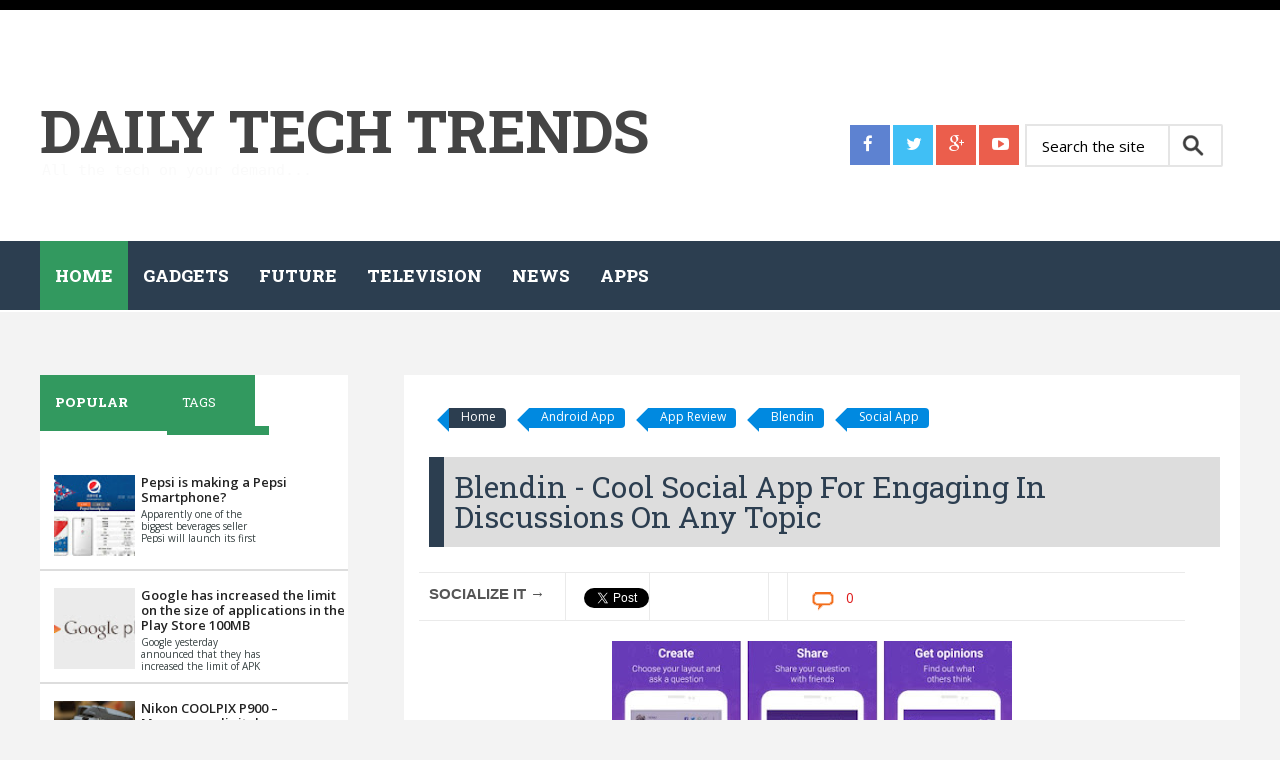

--- FILE ---
content_type: text/html; charset=UTF-8
request_url: https://www.daily-techtrends.com/2018/01/blendin-cool-social-app-for-engaging-in.html
body_size: 23287
content:
<!DOCTYPE html>
<html class='v2' dir='ltr' xmlns='http://www.w3.org/1999/xhtml' xmlns:b='http://www.google.com/2005/gml/b' xmlns:data='http://www.google.com/2005/gml/data' xmlns:expr='http://www.google.com/2005/gml/expr'>
<head>
<link href='https://www.blogger.com/static/v1/widgets/335934321-css_bundle_v2.css' rel='stylesheet' type='text/css'/>
<meta content='e2390bcee7c191a9c59ce36f71d20a13' name='propeller'/>
<meta content='width=device-width, initial-scale=1.0' name='viewport'/>
<script type='text/javascript'>//<![CDATA[
var curl = window.location.href;if (curl.indexOf('m=1') != -1) {curl = curl.replace('m=1', 'm=0');window.location.href = curl;}
//]]></script>
<!--########### SEO Titles ########### -->
<title>Blendin - Cool Social App for Engaging in Discussions on Any Topic  ~ Daily Tech Trends</title>
<!--########### Meta Description ########### -->
<!--############# Facebook Graph ################-->
<meta content='Blendin - Cool Social App for Engaging in Discussions on Any Topic ' property='og:title'/>
<meta content='http://www.daily-techtrends.com/2018/01/blendin-cool-social-app-for-engaging-in.html' property='og:url'/>
<meta content='article' property='og:type'/>
<meta content='Daily Tech Trends' property='og:site_name'/>
<meta content='https://blogger.googleusercontent.com/img/b/R29vZ2xl/AVvXsEh6iiFVKwfkrgdB7sh-MjvagRQ7JyNTrIyhW9qCb7_5YRIJpGZ97GEQnin5dxDZ6xkoXHBQBoekN2MFLCFS2Si1jqpZZFSAYn-FC14ukjZ_fZQK9REjKM-qQ6MBkytJkC1TH_6yP4hawi4/s72-c/Blendin.jpg' property='og:image'/>
<meta content='Facebook App ID here' property='fb:app_id'/>
<meta content='Facebook Admins ID here' property='fb:admins'/>
<!--############# twitter card ################-->
<link href="//fonts.googleapis.com/css?family=Open+Sans:400italic,400,300,600,700,800" rel="stylesheet" type="text/css">
<link href="//fonts.googleapis.com/css?family=Roboto+Slab:400italic,400,300,600,700,800" rel="stylesheet" type="text/css">
<link href='//netdna.bootstrapcdn.com/font-awesome/4.2.0/css/font-awesome.min.css' rel='stylesheet'/>
<style id='page-skin-1' type='text/css'><!--
/*-----------------------------------------------
/////////////////////////////////////////////////////////
//                                                     //
//  Blogger:  Template Style
//  Name:     Magazine Responsive Blogger Template
//  Designer: Templatezy
//  URL:      http://www.templatezy.com/
//  Date:     March 01/2015
//  Version:  Free Version
//  Contact:  templatezy.info@gmail.com
//                                                     //
/////////////////////////////////////////////////////////
License:  You May Not Remove the footer credit links because This free Blogger template is licensed under the Creative Commons Attribution 3.0 License, which permits both personal and commercial use.
-----------------------------------------------*/
#navbar-iframe-container{display:none !important;}
/*==///////////////////////////////////////////
//           Body Layout Style              //
/////////////////////////////////////////==*/
body#layout ul {
list-style-type: none;
list-style: none;
}
body#layout ul li {
list-style-type: none;
list-style: none;
}
/*==///////////////////////////////////////////
//                  Body
/////////////////////////////////////////==*/
body {
background: none repeat scroll 0 0 #f3f3f3;
color: #555555;
font-family: "Open Sans","Helvetica Neue",Arial,Tahoma,sans-serif;
font-size: 14px;
margin: 0;
padding: 0;
}
a:link,a:visited {
color: #de1b1b;
text-decoration: underline;
outline: none;
}
a:hover {
color: #FE7C6D;
text-decoration: none;
outline: none;
}
a img {
border-width: 0;
}
#body-wrapper {
margin: 0px;
padding: 0px;
}
/*==///////////////////////////////////////////
//                  Header
/////////////////////////////////////////==*/
#header-wrapper {
width: 960px;
margin: 0px auto 0px;
height: 57px;
}
#header-inner {
background-position: center center;
float: left;
height: 100px;
margin-left: auto;
margin-right: auto;
}
#header-inner img {
background-position: center center;
height: 100px;
margin: -35px auto;
}
#header {
background: none repeat scroll 0 0 #fff;
float: left;
margin: 120px 0 0;
}
#head-inner-right {
clear: both;
float: right;
margin-top: -85px;
padding-bottom: 40px;
position: relative;
}
#header h1 {
color: #fff;
font-size: 60px;
font-weight: bold;
letter-spacing: -0.5px;
line-height: 0;
margin: 0;
padding: 0;
text-transform: uppercase;
}
#header .description {
color: #fafafa;
display: table-cell;
font-family: monospace;
font-size: 15px;
font-weight: 500;
padding-top: 22px;
position: absolute;
text-align: left;
width: auto;
}
#header h1 a, #header h1 a:visited {
color: #444;
font-family: "Roboto Slab";
text-decoration: none;
}
#header h2 {
padding-left: 5px;
color: #374142;
font: 14px Arial,Helvetica,Sans-serif;
}
#header2 {
float: right;
width: 51%;
margin-right: 0px;
padding-right: 0px;
overflow: hidden;
}
#header2 .widget {
padding: 0px 0px 0px 0px;
float: right;
}
/*==///////////////////////////////////////////
//                  Outer Wrapper
/////////////////////////////////////////==*/
.margin-1200 {
max-width: 1200px;
margin: 0 auto;
position: relative;
}
.wrapfullpost{}
#content-wrapper {
background: none repeat scroll 0 0 #f3f3f3;
float: left;
margin-top: 15px;
width: 100%;
}
#main-wrapper {
float: right;
margin: 30px 0 0 1px;
max-width: 67%;
padding: 20px;
width: 100%;
}
#rsidebar-wrapper {
background: none repeat scroll 0 0 #fff;
float: left;
margin: 50px 0 0;
overflow: hidden;
padding: 20px 0 0;
width: 25.7%;
}
h2.date-header {
margin: 1.5em 0 .5em;
display: none;
}
/*==///////////////////////////////////////////
//                  Ads Wrapper
/////////////////////////////////////////==*/
#ads-wrapperss {
background: none repeat scroll 0 0 #f4f4f4;
float: left;
margin-bottom: 37px;
margin-top: 0;
width: 100%;
}
#ads-wrapper {
margin: auto;
text-align: center;
width: 728px;
}
#ads-wrapper h2 {
display: none;
}
/*==///////////////////////////////////////////
//                  Sidebar
/////////////////////////////////////////==*/
.sidebar {
margin: 0 0 10px 0;
font-size: 13px;
color: #374142;
}
.sidebar a {
text-decoration: none;
color: #374142;
}
.sidebar a:hover {
text-decoration: none;
color:#de1b1b;
}
#rsidebar-wrapper img {
padding-left: 4px;
text-align: center;
}
.sidebar h2, #lsidebar-wrapper h2 {
background: none repeat scroll 0 0 #ddd;
color: #555;
font-family: roboto slab;
font-size: 19px;
font-weight: 500;
line-height: 1;
margin: 0 -20px 20px;
outline: 0 none;
overflow: hidden;
padding: 16px 0 19px;
text-align: center;
text-transform: capitalize;
vertical-align: baseline;
}
.widget-title {
background: none repeat scroll 0 0 #2c3e50;
padding: 12px 0 0;
width: 104%;
}
.sidebar ul {
list-style-type: none;
list-style: none;
margin: 0px;
padding: 0px;
}
.sidebar ul li {
padding: 0 0 9px 0;
margin: 0 0 8px 0;
}
.sidebar .widget {
margin: 35px 0px 10px 0px;
padding: 0;
color: #374142;
float: left;
}
.main .widget {
margin: 0 0 5px;
padding: 0 0 2px;
}
.main .Blog {
border-bottom-width: 0;
}
/*==///////////////////////////////////////////
//                  Labels for Posts
/////////////////////////////////////////==*/
.labelom .fa {
margin-left: 5px;
margin-right: 5px;
}
.labelom {
background-color: #ffffff;
font-size: 12px;
height: 27px;
margin-bottom: 15px;
overflow: hidden;
position: relative;
width: 100%;
}
/*==///////////////////////////////////////////
//                  Label Above Posts
/////////////////////////////////////////==*/
.labelom a {
background: none repeat scroll 0 0 #0089e0;
border-bottom-right-radius: 4px;
border-top-right-radius: 4px;
color: #fff;
float: unset;
font-size: 12px;
height: 24px;
line-height: 24px;
margin-bottom: 9px;
margin-left: 20px;
padding: 0 10px 3px 12px;
position: relative;
text-decoration: none;
}
.labelom a:before{
content:"";
float:left;
position:absolute;
top:0;
left:-12px;
width:0;
height:0;
border-color:transparent #0089e0 transparent transparent;
border-style:solid;
border-width:12px 12px 12px 0;
}
.labelom a:after{
position:absolute;
top:10px;
left:0;
float:left;
width:4px;
height:4px;
-moz-border-radius:2px;
-webkit-border-radius:2px;
border-radius:2px;
background:#fff;
-moz-box-shadow:-1px -1px 2px #004977;
-webkit-box-shadow:-1px -1px 2px #004977;
box-shadow:-1px -1px 2px #004977;
}
.labelom a:hover {color:#fff;background: #2c3e50;}
/*==///////////////////////////////////////////
//                  Label Cloud
/////////////////////////////////////////==*/
.Label li a {
background: none repeat scroll 0 0 #f64f4f;
float:left;
height:24px;
line-height:24px;
position:relative;
font-size:12px;
margin-bottom: 9px;
margin-left:20px;
padding:0 10px 0 12px;
background:#0089e0;
color:#fff;
text-decoration:none;
-moz-border-radius-bottomright:4px;
-webkit-border-bottom-right-radius:4px;
border-bottom-right-radius:4px;
-moz-border-radius-topright:4px;
-webkit-border-top-right-radius:4px;
border-top-right-radius:4px;
}
.Label li a {
color: #ffffff !important;
}
.Label li {
float: left;
padding: 0px!important;
margin: 5px 5px 0px 0px!important;
}
.Label li a:hover {color:#fff;background: #2c3e50;}
.Label li {
margin:0;
padding:0;
position:relative;
}
.Label li a:before{
content:"";
float:left;
position:absolute;
top:0;
left:-12px;
width:0;
height:0;
border-color:transparent #0089e0 transparent transparent;
border-style:solid;
border-width:12px 12px 12px 0;
}
.Label li a:after{
content:"";
position:absolute;
top:10px;
left:0;
float:left;
width:4px;
height:4px;
-moz-border-radius:2px;
-webkit-border-radius:2px;
border-radius:2px;
background:#fff;
-moz-box-shadow:-1px -1px 2px #004977;
-webkit-box-shadow:-1px -1px 2px #004977;
box-shadow:-1px -1px 2px #004977;
}
/*==///////////////////////////////////////////
//                  Footer Widgets
/////////////////////////////////////////==*/
#footer {
margin-bottom: 15px;
text-shadow: 0px 1px 0px #fff;
}
.crelink {
float: right;
text-align: right;
}
#footer-widgets {
padding: 20px 0 0 0;
text-shadow: 0px 1px 0px #fff;
}
#footer-widgets-container {
background: #ffffff;
}
.footer-widget-box {
float: left;
margin-left: 0;
width: 250px;
}
ul.foolinks {
padding: 0px;
}
.footer-widget-box-last {
}
.footer-widget-box.firstbig {
width: 390px;
margin-right: 10px;
}
#footer-widgets .widget-container {
color: #444;
font-family: 'Open Sans', sans-serif;
font-size: 14px;
line-height: 20.15625px;
text-shadow: none;
}
#footer-widgets .widget-container a {
text-decoration: none;
color: #374142;
}
#footer-widgets .widget-container a:hover {
text-decoration: none;
color: #F95C49;
}
#footer-widgets h2 {
color: #444;
font-family: "Roboto Slab";
font-size: 23px;
font-weight: bold;
text-shadow: none;
text-transform: uppercase;
}
#footer-widgets .widget ul li {
list-style: outside none none;
margin: 0 0 8px;
padding: 0 0 9px;
}
.footersec {
}
.footersec .widget {
margin-bottom: 20px;
}
.footersec ul {
}
.footersec ul li {
}
.lastbig {
float: left;
}
#blog-pager-newer-link {
float: $startSide;
}
#blog-pager-older-link {
float: $endSide;
}
#blog-pager {
font-size: 11px;
float: right;
width: auto;
margin-bottom: 50px;
}
.feed-links {
display: none;
clear: both;
line-height: 2.5em;
}
#header-wrapper-rec {
background: none repeat scroll 0 0 #fff;
border-bottom: 1px solid #fff;
border-top: 10px solid #000;
height: 200px;
padding-bottom: 30px;
position: relative;
width: 100%;
z-index: 20;
}
.arrowb {
background-attachment: scroll;
background-clip: border-box;
background-image: url("https://lh3.googleusercontent.com/blogger_img_proxy/AEn0k_vjiIQsGf8D_gDxvu3NR3J-UTj-84_5RyVaPWJQMs4_kz9IdXAOKmTnVQ22yRcK4xlV_JsLInArrKLMnbK4ZZkAz9NvV6u388NUTrztg_8O1dZJFwppPUc_6DuxcFn2fY8-amo=s0-d");
background-origin: padding-box;
background-position: 100% 30px;
background-repeat: no-repeat;
background-size: auto auto;
width: inherit;
}
.menus.menu-secondary {
float: left;
margin-left: 0px;
}
/*==///////////////////////////////////////////
//                  Post Meta
/////////////////////////////////////////==*/
.post h2 {
float: left;
font-family: open sans;
font-size: 22px;
font-weight: 400;
height: 47px;
line-height: 24px;
margin: 5px 0 -25px;
overflow: hidden;
text-align: center;
}
.post h2 a {
color: #444;
float: left;
font-family: roboto slab;
font-size: 16px;
font-weight: 500;
height: 25px;
overflow: hidden;
text-align: center;
text-decoration: none;
text-transform: capitalize;
}
.meta_author {
color: #b8b8b8;
display: none;
font-family: "Open Sans",sans-serif;
font-size: 12px;
line-height: 16.7969px;
text-transform: uppercase;
}
.meta_author a {
color: #b8b8b8;
font-family: 'Open Sans', sans-serif;
font-size: 12px;
line-height: 16.796875px;
text-transform: uppercase;
text-decoration: none;
}
/*==///////////////////////////////////////////
//                  Footer Styling
/////////////////////////////////////////==*/
.foolinks li a {
color: #aeaeae!important;
font-family: 'Open Sans', sans-serif;
font-size: 14px;
line-height: 20.15625px;
text-shadow: none;
}
.foolinks li {
display: block;
list-style: none;
padding: 0px!important;
margin: 0px!important;
}
.foolinks {
padding: 0px;
margin: 0px;
}
.fooc p a {
color: #f64f4f;
text-decoration: none;
}
.fooc p {
color: #222222;
float: right;
font-family: "Open Sans",sans-serif;
font-size: 17px;
line-height: 16.7969px;
margin: 0;
padding: 0 20px;
text-transform: capitalize;
}
.fooc {
background: none repeat scroll 0 0 #fafafa;
padding-bottom: 22px;
padding-top: 21px;
}
.fooc  {
color: #222222;
font-family: "Open Sans",sans-serif;
font-size: 17px;
line-height: 16.7969px;
margin: 0;
text-transform: capitalize;
}
.fooc span a {
color: #f64f4f;
text-decoration: none;
}
/*==///////////////////////////////////////////
//                  Pages
/////////////////////////////////////////==*/
.showpageOf {
display: none;
}
.showpagePoint {
background: #000000;
padding: 5px;
padding: 10px 12px 9px 12px;
font-weight: bold;
color: #fff;
}
.showpageNum a {
background: #de1b1b;
padding: 5px;
padding: 10px 12px 9px 12px;
color: #000;
font-weight: bold;
}
.showpageArea a {
text-decoration: none;
}
.showpageArea a:hover {
transition: all 0.3s ease-out;
background: #000000;
}
.showpage a {
background: #de1b1b;
padding: 5px;
padding: 10px 12px 9px 12px;
color: #000;
font-weight: bold;
}
span.showpage a {
margin-left: 10px;
margin-right: 10px;
}
.showpageArea {
float: left;
}
.showpagePoint {
margin-right: 5px;
}
.showpageNum a {
margin-right: 5px;
}
.showpageArea a {
font-family: open sans;
font-weight: 400;
text-shadow: none;
}
.showpageArea {
font-family: open sans;
font-weight: 400;
text-shadow: none;
}
.feed-links {
display: none;
}
.showpageArea a {
float: left;
font-size: 15px;
color: #fff!important;
padding-left: 15px;
padding-right: 15px;
}
.showpagePoint {
float: left;
font-size: 15px;
padding-left: 15px;
padding-right: 15px;
}
.tabs-widget {
height: 60px !important;
margin: -20px -2px -14px 0;
overflow: hidden;
padding: 0;
}
/*==///////////////////////////////////////////
//                  Tab Sidebar
/////////////////////////////////////////==*/
.tabs-widget li {
list-style: none;
list-style-type: none;
padding: 0;
float: left;
}
.laster {
width: 33%;
}
.heart {
float: left;
}
.heart {
float: left;
margin: 2.0px;
}
.tabs-widget li a {
background: none repeat scroll 0 0 #32995f;
color: #fff;
display: block;
font-family: roboto slab;
font-size: 13px;
padding: 18px 38.99px 15px 15px;
text-decoration: none;
text-transform: uppercase;
}
.tabs-widget li a:hover, .tabs-widget li a.tabs-widget-current {
background: none repeat scroll 0 0 #32995f;
color: #fff;
font-family: roboto slab;
font-weight: 900;
padding-bottom: 20px;
text-decoration: none;
}
.tabs-widget-content {
}
.tabviewsection {
margin-bottom: 10px;
font-family: open sans;
}
.tw-authors {
width: 570px;
}
.tabviewsection h2 {
display: none;
}
.item-title a {
border: 0 none;
box-sizing: border-box;
color: #222;
font-family: "Open Sans",sans-serif;
font-weight: 600;
line-height: 10px;
margin: 0 0 5px;
outline: 0 none;
padding: 0;
text-decoration: none;
vertical-align: baseline;
}
.item-snippet {
float: left;
font-size: 10px;
height: 35px;
overflow: hidden;
width: 130px;
}
.item-thumbnail img {
width: 100%;
height: auto;
}
.popularfeature img {
width: 84px;
height: 84px;
float: left;
padding-right: .4em;
margin: 0 5px 5px 0;
}
h2.titlelabel {
border: none;
}
.popularfeature h2 {
border: none;
border: 0px;
box-sizing: border-box;
font-family: 'Open Sans', sans-serif;
font-size: 1.3em;
color: #de1b1b;
font-weight: 400;
line-height: 18px;
margin: 0px 0px 5px;
outline: 0px;
padding: 0px;
vertical-align: baseline;
text-transform: capitalize;
}
.popularcon {
float: left;
width: 200px;
font-family: open sans;
height: 40px;
overflow: hidden;
}
.popularfeature h2 a {
color: #de1b1b;
}
.popularfeature li {
border-bottom: 1px solid #ddd;
padding: 0.7em 0;
background: none;
float: left;
}
/*==///////////////////////////////////////////
//                  Home Sections BLocks
/////////////////////////////////////////==*/
#section-home li {
float: left;
width: 31.6%;
overflow: hidden;
margin-right: 10px;
padding-bottom: 15px;
margin-bottom: 20px;
}
#section-home li:last-child {
margin: 0px;
}
#section-home ul {
margin: 0px;
padding: 0px;
}
#section-home img {
max-width: 100%;
width: 100%;
height: 100%;
max-height: 175px;
}
#section-home h2 a {
font-family: Roboto Slab;
text-decoration: none;
color: #666;
}
#section-home h2 {
margin-bottom: 5px;
font-size: 16px;
font-weight: 400;
line-height: 25px;
}
#section-home {
float: left;
width: 100%;
margin-bottom: 20px;
}
li.recent-box:first-child {
width: 100%!important;
border-bottom: 1px solid #ddd;
}
li.recent-box:first-child h2 {
font-size: 30px!important;
line-height: 40px!important;
}
li.recent-box img:first-child {
max-height: 100%!important;
}
/*==///////////////////////////////////////////
//                  Posts
/////////////////////////////////////////==*/
.popularfeature .meta_author {
display: none;
}
.post h1 {
-moz-border-bottom-colors: none;
-moz-border-left-colors: none;
-moz-border-right-colors: none;
-moz-border-top-colors: none;
background: none repeat scroll 0 0 #ddd;
border-color: -moz-use-text-color;
border-image: none;
border-style: none none none solid;
border-width: 0 0 0 15px;
color: #2c3e50;
float: left;
font-family: Roboto Slab;
font-size: 30px;
margin: 10px 0 15px;
outline: 0 none;
padding: 15px 0 15px 10px;
text-decoration: none;
text-transform: capitalize;
vertical-align: baseline;
width: 100%;
}
.metalabels.posts {
margin-bottom: 10px;
}
.meta_author.posts {
margin-bottom: 20px;
float: left;
width: 100%;
margin-top: 10px;
}
/*==///////////////////////////////////////////
//                  Related Posts
/////////////////////////////////////////==*/
#related-posts h2 {
background: none repeat scroll 0 0 #eee;
color: #444;
font-family: Roboto Slab;
font-size: 25px;
font-weight: 500;
height: 35px;
line-height: 30px;
margin: auto 5px;
padding-left: 10px;
padding-top: 5px;
text-align: left;
width: 100%;
}
.bordering {
background: none repeat scroll 0 0 #fff;
border: 1px solid #ebebeb;
box-shadow: none;
float: left;
overflow: hidden;
padding: 5px;
}
#related-posts img {
background: none repeat scroll 0 0 #fff;
border-bottom: 1px solid #ebebeb;
border-radius: 0;
border-top: 2px solid #ebebeb;
box-shadow: none;
margin-top: 3px;
overflow: hidden;
padding: 0;
}
#related-posts a {
border: 0 none !important;
}
#related-posts a {
color: #555;
text-align: center;
}
#related-posts {
border-top: 1px solid #ebebeb;
float: left;
margin: auto 0;
padding-bottom: 20px;
padding-top: 25px;
}
#related-posts img {
height: 120px !important;
width: 160px !important;
}
.post-body h2 {
-moz-border-bottom-colors: none;
-moz-border-left-colors: none;
-moz-border-right-colors: none;
-moz-border-top-colors: none;
background: none repeat scroll 0 0 #ddd;
border-color: -moz-use-text-color;
border-image: none;
border-style: none none none solid;
border-width: 0 0 0 15px;
box-sizing: border-box;
color: #2c3e50;
font-family: roboto slab;
font-size: 28px;
height: 50px !important;
line-height: 40px;
margin: 10px 0 15px;
outline: 0 none;
padding: 5px 20px;
text-align: left;
text-decoration: none;
vertical-align: baseline;
overflow:hidden;
width: 100%;
}
.post-body h3 {
-moz-border-bottom-colors: none;
-moz-border-left-colors: none;
-moz-border-right-colors: none;
-moz-border-top-colors: none;
background: none repeat scroll 0 0 #ddd;
border-color: -moz-use-text-color;
border-image: none;
border-style: none none none solid;
border-width: 0 0 0 15px;
box-sizing: border-box;
color: #2c3e50;
font-family: roboto slab;
font-size: 25px;
height: 50px !important;
line-height: 40px;
margin: 10px 0 15px;
outline: 0 none;
padding: 5px 20px;
text-align: left;
text-decoration: none;
vertical-align: baseline;
overflow:hidden;
width: 100%;
}
.post-body h4 {
-moz-border-bottom-colors: none;
-moz-border-left-colors: none;
-moz-border-right-colors: none;
-moz-border-top-colors: none;
background: none repeat scroll 0 0 #ddd;
border-color: -moz-use-text-color;
border-image: none;
border-style: none none none solid;
border-width: 0 0 0 15px;
box-sizing: border-box;
color: #2c3e50;
font-family: roboto slab;
font-size: 20px;
height: 50px !important;
line-height: 40px;
margin: 10px 0 15px;
outline: 0 none;
padding: 5px 20px;
text-align: left;
text-decoration: none;
vertical-align: baseline;
overflow:hidden;
width: 100%;
}
.imgautor {
float: left;
padding-right: 15px;
}
.postedby h2 {
float: left;
height: 30px;
margin: 10px auto;
text-align: unset;
text-transform: uppercase;
width: 100%;
}
.postedby p {
color: #5b5b5b;
font-family: menu;
font-size: 16px;
font-style: italic;
letter-spacing: 1px;
margin-top: 0;
text-transform: none;
width: 100%;
}
.postedby {
float: left;
margin: 0 auto 20px auto;
background: #f0f0f0;
border-top: 1px solid #ddd;
border-bottom: 1px solid #ddd;
padding: 20px;
width: 94%;
margin-top: 40px;
margin-bottom: 40px;
}
#blog-pager a {
background: none repeat scroll 0 0 #27ae60;
color: #fff !important;
float: left;
font-family: open sans;
font-size: 15px;
font-weight: 400;
padding: 10px 15px 9px;
text-decoration: none;
text-shadow: none;
text-transform: uppercase;
}
#blog-pager a:hover {
background: #000000;
}
.PopularPosts .item-title {
font-weight: bold;
padding-bottom: 0.2em;
text-shadow: 0px 1px 0px #fff;
}
.PopularPosts .item-thumbnail {
float: left;
margin: 0 10px 5px 0;
}
.PopularPosts .widget-content ul li {
background: none repeat scroll 0 0 #fff;
border-bottom: 2px solid #ddd;
padding: 9px 0 5px 10px;
}
.PopularPosts li {
display: block;
margin: 0px;
padding: 0px;
}
.PopularPosts ul {
padding: 0px;
margin: 0px;
}
.widget-container {
list-style-type: none;
list-style: none;
margin: 0 0 15px 0;
padding: 0;
color: #374142;
font-size: 13px;
}
.post-body {
color: #555555;
font-family: 'Open Sans', sans-serif;
font-size: 14px;
line-height: 20.15625px;
}
.post-footer {
margin: 5px 0;
}
.comment-link {
margin-$startSide: .6em;
}
/*==///////////////////////////////////////////
//                  Status Wrapper
/////////////////////////////////////////==*/
.status-msg-body {
text-align: left;
font-size: 14px;
}
.status-msg-wrap {
background: #fff;
/* float: left; */
text-align: left;
margin-bottom: 20px;
float: left;
border-bottom: #d2d2d2 1px solid;
padding-bottom: 10px;
height:30px;
margin-top:-32px;
postion:absolute;
}
.status-msg-border {
border: none;
}
.status-msg-body a {
display: none;
}
.status-msg-body {
background: #fff;
}
.numberlist {
color: black;
text-decoration: none;
font-family: open sans;
text-align: center;
font-size: 25px;
font-weight: bold;
float: left;
width: 50px;
line-height: 35px;
padding-top: 20px;
padding-bottom: 15px;
border-right: 1px solid #ddd;
padding-left: 15px;
padding-right: 15px;
}
h4.posthead {
font-size: 16px;
float: left;
margin-bottom: 5px;
padding-top: 15px;
padding-bottom: 15px;
margin-top: 5px;
padding-left: 20px;
}
.headinglist {
float: left;
width: 99%;
border-top: 1px solid #ddd;
border-bottom: 1px solid #ddd;
margin-top: 20px;
margin-bottom: 10px;
}
#footer-widgets .widget-container a:hover {
color: #fff!important;
}
/*==///////////////////////////////////////////
//      Social Media Buttons header
/////////////////////////////////////////==*/
.header-social {
display: inline-flex;
float: left;
left: 0;
margin-bottom: 18px;
margin-top: -20px;
padding-right: 5px;
position: relative;
top: 0;
}
.header-social a {
background: none repeat scroll 0px 0px #eb5e4c;
color: #ffffff;
display: inline-block;
height: 40px;
margin-right: 3px;
width: 40px;
}
.header-social a:last-child {
margin-right: 0px;
}
.header-social a span {
color: #ffffff;
font-size: 17px;
line-height: 35px;
margin-left: 13px;
margin-top: 2px;
}
.header-social a.header-facebook {
background: none repeat scroll 0px 0px #5d82d1;
}
.header-social a.header-facebook:hover {
background: none repeat scroll 0px 0px #2c3e50;
}
.header-social a.header-twitter {
background: none repeat scroll 0px 0px #40bff5;
}
.header-social a.header-twitter:hover {
background: none repeat scroll 0px 0px #2c3e50;
}
.header-social a.header-google-plus {
background: none repeat scroll 0px 0px #eb5e4c;
}
.header-social a.header-google-plus:hover {
background: none repeat scroll 0px 0px #2c3e50;
}
.header-social a.header-youtube-play {
background: none repeat scroll 0px 0px #eb5e4c;
}
.header-social a.header-youtube-play:hover {
background: none repeat scroll 0px 0px #2c3e50;
}
/*==///////////////////////////////////////////
//      Social Media Buttons Bottom
/////////////////////////////////////////==*/
.social-profile-icons ul {
margin-left: -3px;
margin-right: -3px;
}
.social-profile-icons ul li {
background: none repeat scroll 0 0 rgba(0, 0, 0, 0);
border: medium none !important;
float: left;
list-style-type: none;
margin: 0 3px 6px !important;
padding: 0 !important;
}
.social-profile-icons ul li a {
border-radius: 50%;
color: #fff !important;
display: block;
float: left;
height: 34px;
line-height: 34px;
padding: 0;
text-align: center;
transition: all 0.4s ease 0s;
width: 34px;
}
.social-profile-icons ul li a i {
margin-top: 2px;
}
.sidebar .social-profile-icons ul li a:hover {
background: none repeat scroll 0 0 #444;
color: #fff;
}
.sidebar .social-profile-icons ul li a {
color: #fff;
}
.social-profile-icons ul li i {
font-size: 16px;
line-height: 32px;
}
.social-profile-icons .social-youtube a {
background: none repeat scroll 0 0 #c9322b;
}
.social-profile-icons .social-rss a {
background: none repeat scroll 0 0 #ef922f;
}
.social-profile-icons .social-twitter a {
background: none repeat scroll 0 0 #40bff5;
}
.social-profile-icons .social-facebook a {
background: none repeat scroll 0 0 #5d82d1;
}
.social-profile-icons .social-gplus a {
background: none repeat scroll 0 0 #eb5e4c;
}
.social-profile-icons .social-vimeo a {
background: none repeat scroll 0 0 #35c6ea;
}
.social-profile-icons .social-dribbble a {
background: none repeat scroll 0 0 #f7659c;
}
.social-profile-icons .social-tumblr a {
background: none repeat scroll 0 0 #426d9b;
}
.social-profile-icons .social-instagram a {
background: none repeat scroll 0 0 #91653f;
}
.social-profile-icons .social-flickr a {
background: none repeat scroll 0 0 #ff48a3;
}
.social-profile-icons .social-pinterest a {
background: none repeat scroll 0 0 #e13138;
}
.social-profile-icons .social-linkedin a {
background: none repeat scroll 0 0 #238cc8;
}
.social-profile-icons .social-github a {
background: none repeat scroll 0 0 #b5a470;
}
.social-profile-icons .social-email a {
background: none repeat scroll 0 0 #1d90dd;
}
.social-profile-icons .social-behance a {
background: none repeat scroll 0 0 #1879fd;
}
.social-profile-icons .social-skype a {
background: none repeat scroll 0 0 #13c1f3;
}
.social-profile-icons .social-soundcloud a {
background: none repeat scroll 0 0 #ff7e30;
}
.social-profile-icons .social-stumbleupon a {
background: none repeat scroll 0 0 #ff5c30;
}
.social-profile-icons .social-dropbox a {
background: none repeat scroll 0 0 #3476e4;
}
.social-profile-icons .social-foursquare a {
background: none repeat scroll 0 0 #0bbadf;
}
.social-profile-icons .social-reddit a {
background: none repeat scroll 0 0 #ff4400;
}
/*==///////////////////////////////////////////
//        Social Media buttons posts
/////////////////////////////////////////==*//
#socialbuto {
float: left;
width: 98%;
border-top: 1px solid #ddd;
border-bottom: 1px solid #ddd;
padding-top: 10px;
padding-bottom: 10px;
margin-bottom: 20px;
}
#lsidebar-wrapper {
display:none;
float: left;
width: 22%;
padding-top: 40px;
padding-left: 20px;
}
/*==///////////////////////////////////////////
//                 Masonery
/////////////////////////////////////////==*/
.index .post-outer.masonry-brick {
float: left;
width: 47.5%;
overflow: hidden;
margin-right: 10px;
padding-bottom: 15px;
margin-bottom: 20px;
}
.index .post-outer.masonry-brick img {
border-radius: 3%;
height: 200px;
max-width: 100%;
transition: all 1.1s ease-out 0s;
width: 100%;
}
.index .post-outer.masonry-brick img:hover {
opacity: 0.65;
}
.index .post-outer.masonry-brick:nth-child(2n) {
margin: 0 0px 20px;
}
.widget .widget-item-control a img {
width: 100%;
height: 100%;
}
/*==///////////////////////////////////////////
//                  Home Banner
/////////////////////////////////////////==*/
#imgbanner {
height: 325px;
overflow: hidden;
float: left;
width: 100%;
position: relative;
margin:0px;
}
#imgbanner img {
margin-top: -410px;
overflow: hidden;
width: 100%;
}
div#imgbanner h2 {
background: linear-gradient(to right,rgba(0,0,0,0.9),rgba(0,0,0,0.9) 0%,rgba(0,0,0,0.6) 33%,rgba(0,0,0,0.3) 66%,rgba(0,0,0,0) 100%,rgba(0,0,0,0));
float: left;
position: absolute;
color: #fff;
padding: 20px;
font-family: Roboto Slab;
font-size: 50px;
width: 450px;
line-height: 55px;
margin: 0px;
left: 0;
top: 0;
padding: 52px;
z-index: 10;
}
div#highlights-tint {
background: rgba(0,0,0,0.3750676120604195);
position: relative;
z-index: 1;
bottom: 0px;
right: 0px;
left: 0px;
top: 0px;
float: left;
width: 100%;
height: 325px;
}
.caption {
background: linear-gradient(to right,rgba(0,0,0,0),rgba(0,0,0,0) 0%,rgba(0,0,0,0.3) 33%,rgba(0,0,0,0.6) 66%,rgba(0,0,0,0.9) 100%,rgba(0,0,0,0.9));
float: right;
position: absolute;
color: #fff;
font-size: 25px;
width: 450px;
line-height: 35px;
margin: 0px;
font-weight: 300;
padding: 52px;
z-index: 10;
right: 0;
font-family: open sans;
height: 220px;
}
.dropdown.searcgerrs .search-dropdown {
width: 400px!important;
margin-left: -336px;
}
.dropdown.searcgerrs:hover {
border-right: 1px solid rgb(169, 0, 0);
}
.dropdown.searcgerrs {
float: right;
}
.search-dropdown.lefraaa {
margin-left: -275px;
padding: 10px 10px 20px;
}
.dropdown.leftro {
float: right;
width: 110px;
}
.dropdown > div {
position: absolute;
z-index: 1000;
top: 100%;
right: -9999px;
opacity: 0;
transition: opacity 0.2;
-o-transition: opacity 0.2;
-ms-transition: opacity 0.2;
-moz-transition: opacity 0.2;
-webkit-transition: opacity 0.2;
}
ul.righthead li {
display: block;
float: left;
font-family: Arial,Helvetica,sans-serif;
font-weight: 700;
text-transform: capitalize;
font-size: 14px;
border-left: 1px solid rgb(169, 0, 0);
border-right: 1px solid rgb(169, 0, 0);
height: 18px;
padding: 12px 25px;
padding-top: 16px;
padding-bottom: 17px;
font-size: 15px;
margin-left: 20px;
}
ul.righthead li:hover {
background-color: #c90909;
}
li.dropdown {
padding-right: 0!important;
}
.righthead .dropdown > a {
padding-right: 25px;
color: #fff;
}
.righthead .dropdown:hover > div {
left: 0;
opacity: 1;
}
.righthead .navigation-right.dropdown:hover > div {
right: 0;
left: auto;
}
.righthead .search-dropdown {
width: 389px;
}
.righthead form {
margin-left: 10px;
padding: 20px;
}
.righthead input,.righthead textarea,.righthead input:focus,.righthead textarea:focus {
background-color: #fff;
border: 1px solid #ccc;
-webkit-border-radius: 3px;
-moz-border-radius: 3px;
border-radius: 3px;
-webkit-box-shadow: inset 0 1px 1px rgba(0,0,0,0.075);
-moz-box-shadow: inset 0 1px 1px rgba(0,0,0,0.075);
box-shadow: inset 0 1px 1px rgba(0,0,0,0.075);
-webkit-transition: border linear 0.2s,box-shadow linear 0.2s;
-moz-transition: border linear 0.2s,box-shadow linear 0.2s;
-ms-transition: border linear 0.2s,box-shadow linear 0.2s;
-o-transition: border linear 0.2s,box-shadow linear 0.2s;
transition: border linear 0.2s,box-shadow linear 0.2s;
padding: 8px;
width: 250px;
}
.righthead {
margin: 0;
}
.righthead .dropdown > div {
background: #c90909;
border-bottom: 1px solid #1d6d89;
border-left: 1px solid #1d6d89;
border-right: 1px solid #1d6d89;
}
.righthead li {
position: relative;
}
button#buttonsinput {
background: #628a34;
border: 1px solid #628a34;
padding: 6px 10px 7px 10px;
color: #fff;
font-family: open sans;
}
/*==///////////////////////////////////////////
//                  Left Sidebar
/////////////////////////////////////////==*/
#lsidebar-wrapper .PopularPosts .item-title > a {
color: #222;
font-family: Helvetica;
font-size: 15px;
font-weight: 600;
line-height: 20px;
overflow: hidden;
}
#lsidebar-wrapper .PopularPosts li {
background: none repeat scroll 0 0 #fff;
margin-bottom: 15px;
padding: 10px 5px 10px 10px;
}
/*=====================================
= Item
=====================================*/
.item div#main-wrapper {
border-left: 0px;
padding-left: 0px;
max-width: 68%;
}
.post img {
max-width: 100%;
}
.post.hentry {
background: none repeat scroll 0 0 #ffffff;
border-bottom: 2px solid #ddd;
padding: 10px;
}
/*==///////////////////////////////////////////
//                 Items
/////////////////////////////////////////==*/
.static_page div#main-wrapper {
border-left: 0px;
padding-left: 0px;
max-width: 67%;
}
.static_page .post h2 {
border: 0px;
box-sizing: border-box;
color: #666666;
font-size: 38px;
margin: 0px;
outline: 0px;
padding: 0px 0px 20px 0px;
text-decoration: none;
vertical-align: baseline;
font-family: open sans;
margin-bottom: 10px;
width: 100%;
border-bottom: 1px solid #d2d2d2;
}
.static_page .post h2 a {
border: 0px;  box-sizing: border-box;  color: #666666;  font-size: 38px;  margin: 0px;  outline: 0px;  padding: 0px;  text-decoration: none;  vertical-align: baseline;  font-family: open sans;  margin-bottom: 10px;
}
.static_page .post h2 {
margin-top: 0px;
}
.static_page .meta_date {
display: none;
}
.static_page .postmeta-primary {
display: none;
}
.static_page .post-body h3 {
font-size: 25px;
line-height: 30px;
margin-bottom: 0px;
margin-top: 20px;
}
/*==///////////////////////////////////////////
//                  Comments
/////////////////////////////////////////==*/
#comments {
float: left;
width: 100%;
}
#comments-block3 {
padding: 0;
margin: 0;
float: left;
overflow: hidden;
position: relative;
}
#comment-name-url {
width: 465px;
float: left;
}
#comment-date {
width: 465px;
float: left;
margin-top: 5px;
font-size: 10px;
}
.avatar-image-container {
background: none!important;
border: none!important;
;
}
.datetime.secondary-text {
float: right;
}
.comments .comments-content .comment-content {
line-height: 20px;
font-size: 14px;
}
.comments .comment .comment-actions a {
padding-right: 5px;
padding-top: 5px;
text-decoration: none;
}
.comments .comments-content .comment {
margin-bottom: 40px;
padding-bottom: 8px;
}
.user.blog-author a {
font-size: 20px;
text-decoration: none;
}
.comment-actions a {
color: #fff;
}
.comment-actions {
background: none repeat scroll 0 0 #f64f4f;
float: right;
margin-bottom: 10px;
margin-top: 20px;
padding: 10px;
}
.comment-block {
border: 1px solid #ddd;
padding: 20px;
}
.comment-header {
border-bottom: 1px solid #ddd;
padding-bottom: 20px;
}
#comments h4 {
margin-left: 0px;
margin-top: 30px;
line-height: 30px;
font-size: 25px;
}
/*==///////////////////////////////////////////
//                  Menu
/////////////////////////////////////////==*/
.menu-secondary.expanded, nav#nav-mobile .menu-secondary {
margin-top: 52px;
}
.menu-secondary li li a:hover {
background: none repeat scroll 0% 0% #2c3e50;
}
.menus, .menus * {
line-height: 1;
list-style: outside none none;
margin: 0;
padding: 0;
}
.menu-secondary-container {
float: left;
padding-left: 0;
width: 100%;
}
.menus ul {
position: absolute;
top: -999em;
width: 100%;
}
.menus ul li {
width: 100%;
}
.menus li:hover {
visibility: inherit;
}
.menus li {
float: left;
position: relative;
}
.menus a {
display: block;
position: relative;
}
.menus li:hover ul, .menus li.sfHover ul {
left: 0;
top: 100%;
z-index: 99;
}
.menus li:hover li ul, .menus li.sfHover li ul {
top: -999em;
}
.menus li li:hover ul, .menus li li.sfHover ul {
left: 100%;
top: 0;
}
.menus li li:hover li ul, .menus li li.sfHover li ul {
top: -999em;
}
.menus li li li:hover ul, .menus li li li.sfHover ul {
left: 100%;
top: 0;
}
.sf-shadow ul {
padding: 0 8px 9px 0;
}
.menus .sf-shadow ul.sf-shadow-off {
background: none repeat scroll 0 0 transparent;
}
.menu-primary-container {
background: url("https://blogger.googleusercontent.com/img/b/R29vZ2xl/AVvXsEgrK0u2iCZ3VgH77aA7PyKU2pJ5pOsDH0pn4oFV3ATki5-ZhoAy8xOvTFAma8TmFryyZrafPOAK83K-vDQ96wX9PKdeKgZhMZ3VmkEawm8N9LlURfrRftGE0YhJoU0cLLF2T-aDWhtlQXDg/s0/menu-primary-bg.png") repeat-x scroll left top rgba(0, 0, 0, 0);
border-radius: 10px;
float: left;
height: 36px;
padding: 0 10px;
position: relative;
z-index: 400;
}
.menu-primary {
}
.menu-primary ul {
min-width: 160px;
}
.menu-primary li a {
color: #222121;
font: 11px/11px Arial,Helvetica,sans-serif;
padding: 12px 15px;
text-decoration: none;
text-shadow: 0 1px 0 #fff;
text-transform: uppercase;
}
.menu-primary li a:hover, .menu-primary li a:active, .menu-primary li a:focus, .menu-primary li:hover > a, .menu-primary li.current-cat > a, .menu-primary li.current_page_item > a, .menu-primary li.current-menu-item > a {
background: url("https://blogger.googleusercontent.com/img/b/R29vZ2xl/AVvXsEgrK0u2iCZ3VgH77aA7PyKU2pJ5pOsDH0pn4oFV3ATki5-ZhoAy8xOvTFAma8TmFryyZrafPOAK83K-vDQ96wX9PKdeKgZhMZ3VmkEawm8N9LlURfrRftGE0YhJoU0cLLF2T-aDWhtlQXDg/s0/menu-primary-bg.png") repeat-x scroll left -136px rgba(0, 0, 0, 0);
color: #c72714;
outline: 0 none;
text-shadow: 0 1px 0 #fff;
}
.menu-primary li li a {
background: none repeat scroll 0 0 #e64633;
border: 0 none;
color: #fff;
font-weight: normal;
margin: 0;
padding: 10px 15px;
text-shadow: 0 1px 0 #000;
text-transform: none;
}
.menu-primary li li a:hover, .menu-primary li li a:active, .menu-primary li li a:focus, .menu-primary li li:hover > a, .menu-primary li li.current-cat > a, .menu-primary li li.current_page_item > a, .menu-primary li li.current-menu-item > a {
background: none repeat scroll 0 0 #f85b49;
border-bottom: 0 none;
color: #fff;
outline: 0 none;
text-decoration: none;
text-shadow: 0 1px 0 #000;
}
.menu-primary a.sf-with-ul {
min-width: 1px;
padding-right: 20px;
}
.menu-primary .sf-sub-indicator {
display: block;
overflow: hidden;
padding: 11px 10px 0 0;
position: absolute;
right: 0;
top: 0;
}
.menu-primary li li .sf-sub-indicator {
padding: 9px 10px 0 0;
}
.wrap-menu-primary .sf-shadow ul {
background: url("https://blogger.googleusercontent.com/img/b/R29vZ2xl/AVvXsEhTN9FUCQ9rJWveJGVTtpdF4k3YbAhO4q6sHtQ-7W_BqM9xqXmKHXthg3zT-4nAd7akUjvApXbLl26RNIuT3Wit6KKdyxfhin8Yp_hF5YYDzNwz-8yaOYYjaYo-0_FRbaB0O6kcYSI6m94W/s0/menu-primary-shadow.png") no-repeat scroll right bottom rgba(0, 0, 0, 0);
}
.menu-secondary {
}
.menu-secondary ul {
min-width: 160px;
}
.menu-secondary li a {
color: #fff;
font-family: roboto slab;
font-size: 17px;
font-weight: 900;
margin-bottom: 4px;
margin-top: 4px;
padding: 22px 15px;
text-decoration: none;
text-transform: uppercase;
}
.menu-secondary li a:hover {
color: #fafafa;
}
.menu-secondary li li a {
background: none repeat scroll 0 0 #2c3e50;
border-bottom: 1px solid #ddd;
color: #fff;
font-family: open sans;
font-weight: 600;
margin: 0;
padding: 25px 15px;
text-shadow: none;
text-transform: uppercase;
width: 100%;
}
.menu-secondary li li a:hover, .menu-secondary li li a:active, .menu-secondary li li a:focus, .menu-secondary li li:hover > a, .menu-secondary li li.current-cat > a, .menu-secondary li li.current_page_item > a, .menu-secondary li li.current-menu-item > a {
color: #fff;
outline: 0 none;
}
.menu-secondary a.sf-with-ul {
min-width: 1px;
padding-right: 26px;
}
.menu-secondary .sf-sub-indicator {
display: block;
overflow: hidden;
padding: 12px 13px 0 0;
position: absolute;
right: 0;
top: 0;
}
.menu-secondary li li .sf-sub-indicator {
padding: 9px 13px 0 0;
}
.wrap-menu-secondary .sf-shadow ul {
background: url("https://blogger.googleusercontent.com/img/b/R29vZ2xl/AVvXsEiFgN4tXgJxQjOx3bVHrKOhC7tOXMv-4x65WhXwfXCRryaRVL05u4MLL0WSL5BwMMOqXWKTOtoRbzoOOr3e1zhIG5BLiPtEjK9rcvhukH1Afw66uggyZb3ECYG9_LtNOkyj5Wx1jF5z0MTr/s0/menu-secondary-shadow.png") no-repeat scroll right bottom rgba(0, 0, 0, 0);
}
nav#nav-mobile {
display: none;
}
nav#nav-mobile ul {
background-color: #f9f9f9;
border-bottom: 1px solid #d2d2d2;
display: none;
left: 0;
list-style-type: none;
margin-left: auto;
margin-right: auto;
padding: 0;
position: absolute;
right: 0;
text-align: center;
z-index: 10;
}
nav#nav-mobile li:last-child {
border-bottom: medium none;
}
nav#nav-mobile a {
border-bottom: 1px solid #d2d2d2;
color: #777777;
display: block;
padding: 10px 30px;
text-decoration: none;
}
nav#nav-mobile a:hover {
color: #fff;
}
#nav-trigger {
display: none;
float: left;
margin-left: 20px;
text-align: center;
}
#nav-trigger span {
color: #fff;
cursor: pointer;
line-height: 57px;
}
nav#nav-mobile {
margin: 0;
}
nav#nav-mobile {
display: none;
}
.children.expanded a {
color: #fff !important;
}
#nav-trigger span .fa {
font-size: 18px;
}
.menus li:hover {
background: none repeat scroll 0 0 #27ae60;
}
#menur {
background: none repeat scroll 0 0 #2c3e50;
border-bottom: 2px solid #fff;
margin-top: 0;
position: relative;
width: 100%;
}
.templatezy-menu {
background: none repeat scroll 0 0 #2c3e50;
margin: auto;
width: 1200px;
}
/*==///////////////////////////////////////////
//                 Bottom to Top
/////////////////////////////////////////==*/
.back-to-top {
float: none;
}
.back-to-top .fa {
background: none repeat scroll 0 0 #f64f4f;
border-radius: 50px;
color: #fff;
font-size: 1.3em;
padding: 10px 13px;
}
.back-to-top .fa:hover {
background-color: #222;
}
/*==///////////////////////////////////////////
//                 Responsive Layout
/////////////////////////////////////////==*/
@media screen and (max-width: 1199px) {
.woo {
width: 1160px !important;
}
}
@media screen and (max-width: 1110px) {
.margin-1200 {
max-width: 800px;
}
.templatezy-menu {
width: 800px;
}
.sidebar .widget {
text-align: center;
}
#header h1 {
text-align: center;
}
.woo {
max-width: 781px;
}
.px-title {
text-align: center;
padding: 10px 0;
background-color: #FFF;
border: 1px solid #DDD;
border-radius: 5px;
width: 300px;
margin: 15px auto;
}
.px-title h2 {
font-size: 1.5em;
font-weight: 400;
text-transform: uppercase;
color: #333;
}
.home .px-title {
display: block;
}
#searchboxer{display:none;}
.header-social{display:none;}
.caption {
display: none;
}
span.social {
display: none;
}
nav#nav-mobile,#nav-trigger {
display: block!important;
}
.menu-secondary-container {
display: none!important;
;
}
.menus li {
width: 100%;
}
div#imgbanner h2 {
width: 695px;
height: 230px;
}
#lsidebar-wrapper {
width: 95%;
}
#main-wrapper {
max-width: 95%;
border: 0px;
padding: 0;
}
.index .post-outer.masonry-brick {
width: 100%;
}
#rsidebar-wrapper {
width: 94%;
padding-right: 20px;
}
#lsidebar-wrapper .PopularPosts .item-thumbnail {
width: 100%;
}
.index .post-outer.masonry-brick img {
max-height: 100%;
}
.post h2 {
width: 100%;
}
.tabs-widget li {
width: 33%;
}
.item div#main-wrapper {
max-width: 97%;
}
.static_page div#main-wrapper {
max-width: 95%;
}
.item #related-posts img {
width: 170px!important;
height: 100px!important;
}
.item #related-posts a {
width: 170px!important;
height: 150px!important;
}
.sidebar .widget {
width: 100%;
}
.footer-widget-box.firstbig {
width: 100%;
float: left;
text-align: center;
}
.lastbig {
width: 500px;
margin: auto;
float: none;
text-align: center;
}
.fooc p {
text-align: center;
}
}
@media screen and (max-width: 810px) {
.margin-1200 {
max-width: 320px;
}
.templatezy-menu {
width: 320px;
}
#header h1 {
color: #fff;
font-size: 33px;
line-height: 10px;
margin: 0;
}
#feature .item-title {
float: left !important;
}
.woo {
margin: 0 30px 0 -15px !important;
padding-right: 0 !important;
max-width: 300px !important;
}
#feature .feature-posts .imageContainer {
height: 255px !important;
width: 285px !important;
}
#feature .feature-posts li {
float: left;
height: 285px !important;
margin-right: 0px;
width: 300px !important;
}
nav#nav-mobile,#nav-trigger {
display: block!important;
}
.menu-secondary-container {
display: none!important;
;
}
.menus li {
width: 100%;
}
div#imgbanner h2 {
width: 695px;
height: 230px;
}
#lsidebar-wrapper {
width: 87%;
}
#main-wrapper {
width: 87%;
border-right: 0px;
padding-right: 0px;
}
.index .post-outer.masonry-brick img {
max-height: 100%;
}
#section-home li {
width: 100%;
}
#rsidebar-wrapper {
width: 300px;
padding-right: 10px;
padding-left: 10px;
}
#ads-wrapper {
width: 320px;
overflow: hidden;
}
.righthead input {
width: 165px;
}
.dropdown.searcgerrs .search-dropdown {
width: 320px!important;
margin-left: -257px;
}
.footer-widget-box.firstbig {
width: 100%;
}
.footer-widget-box {
width: 100%;
}
div#imgbanner h2 {
width: 88%;
padding: 80px 20px 20px 20px;
font-size: 25px;
line-height: 34px;
text-align: center;
}
#imgbanner img {
max-width: 100%;
height: auto;
}
#socialbuto {
width: 100%;
}
.box {
padding-left: 12px;
}
.linken {
display: none;
}
.postedby {
width: 87%;
}
.lastbig {
width: 100%;
}
.footer-widget-box.firstbig {
width: 91%;
}
.item #related-posts img {
width: 100%!important;
height: 180px!important;
}
.item #related-posts a {
width: 100%!important;
height: 220px!important;
}
.footer-widget-box {
margin: 0px;
}
}
/*==///////////////////////////////////////////
//                  ClearFix
/////////////////////////////////////////==*/
.clearfix:after {
content: "\0020";
display: block;
height: 0;
clear: both;
visibility: hidden;
overflow: hidden;
}
#container,#header,#main,#main-fullwidth,#footer,.clearfix {
display: block;
}
.clear {
clear: both;
}
h1,h2,h3,h4,h5,h6 {
margin-bottom: 16px;
font-weight: normal;
line-height: 1;
}
h1 {
font-size: 40px;
}
h2 {
font-size: 30px;
}
h3 {
font-size: 20px;
}
h4 {
font-size: 16px;
}
h5 {
font-size: 14px;
}
h6 {
font-size: 12px;
}
h1 img,h2 img,h3 img,h4 img,h5 img,h6 img {
margin: 0;
}
table {
margin-bottom: 20px;
width: 100%;
}
th {
font-weight: bold;
}
thead th {
background: #c3d9ff;
}
th,td,caption {
padding: 4px 10px 4px 5px;
}
tr.even td {
background: #e5ecf9;
}
tfoot {
font-style: italic;
}
caption {
background: #eee;
}
li ul,li ol {
margin: 0;
}
ul,ol {
margin: 0 20px 20px 0;
padding-left: 40px;
}
ul {
list-style-type: disc;
}
ol {
list-style-type: decimal;
}
dl {
margin: 0 0 20px 0;
}
dl dt {
font-weight: bold;
}
dd {
margin-left: 20px;
}
blockquote {
margin: 20px;
color: #666;
border: 1px solid #ddd;
padding: 20px;
margin-left: 10px;
background: rgba(238, 238, 238, 0.12);
font-style: italic;
}
pre {
margin: 20px 0;
white-space: pre;
}
pre,code,tt {
font: 13px 'andale mono','lucida console',monospace;
line-height: 18px;
}

--></style>
<style id='template-skin-1' type='text/css'><!--
/*=====================================
= Layout Styles
=====================================*/
body#layout ul{list-style-type:none;list-style:none;padding:0px;}
body#layout .lastbig{float:right;}
body#layout .footer-widget-box.firstbig{width:280px;}
body#layout ul li{list-style-type:none;list-style:none;padding:0px;}
body#layout div.widget { position: relative; margin: 0 4px 3px 4px; padding: 0; float: none; }
body#layout { width: 1050px; }
body#layout #imgbanner{height:auto}
body#layout .footer-widget-box.firstbig
body#layout #header-wrapper-rec {position: static; margin-top: 70px;}
body#layout .tabviewsection ul { height: 0px!important; margin: 0px!important; }
body#layout #header-wrapper-rec:before {content: 'Templatezy Header';}
body#layout #header{font-family: sans-serif;margin: auto; position: absolute;}
body#layout #imgbanner:before {content: 'Featured Image';}
body#layout div#main-wrapper:before {  content: 'Post Body';  }
body#layout #footer-widgets-container:before {  content: 'Footer Area';}
body#layout #section-home:before { content: 'Featurea Post Area'; }
body#layout #ads-wrapperss:before { content: 'Ads Below Posts'; }
body#layout .ads-wrapper{width:100%}
body#layout div#main-wrapper:before,
body#layout #header-wrapper-rec:before,
body#layout #ads-wrapperss:before,#imgbanner:before,
body#layout #footer-widgets-container:before,
div#section-home:before { background-color: #444; color: #fff; padding: 15px 0; display: block; font-size: 23px; text-align: center; margin: 0 4px; margin-bottom: 8px; text-transform: uppercase; font-family: open sans,arial; }
--></style>
<style>
		:root .max-notificationbar,
		.max-notificationbar label,
		.max-notificationbar label span{
			display: block;
		}
		.max-notificationbar,
		.max-notificationbar *{
			margin: 0;
			padding: 0;
		}
	.max-notificationbar > div, .max-notificationbar label span {
  border-bottom: 2px solid #90f128;
  color: #333;
  line-height: 30px;
  text-align: center;
  transition: margin 300ms ease-in-out 0s;
}
		.max-notificationbar,
		.max-notificationbar input{
			display: none;
		}
		.max-notificationbar{
			position: fixed;
			z-index: 250;
			top: 0;
			left: 0;
			width: 100%;
			color: #000;
			cursor: default;
		}
		.max-notificationbar > div {
    font-size: 16px;
    margin-top: -67px;
    padding: 10px 60px;
}
		.max-notificationbar > div > div {
  color: #555;
  overflow: hidden;
  text-overflow: ellipsis;
  white-space: nowrap;
}
		.max-notificationbar label {
  float: right;
  margin: 6px 16px 0 0;
}
		.max-notificationbar label span{
			width: 30px;
			height: 30px;
			font-size: 27px;
			border-top: 0;
			border-radius: 0 0 4px 4px;
			cursor: pointer;
		}

.max-notificationbar a {
  color: #eb5e4c !important;
  text-align: center !important;
  text-decoration: none !important;
}
		.max-notificationbar input ~ label span:first-child{
			border-color: transparent;
			box-shadow: none;
			background: none;
		}
		.max-notificationbar input:not(:checked) ~ label span:first-child{
			opacity: 0;
		}
		.max-notificationbar input:checked ~ label span:first-child{
			opacity: 1;
			transition: opacity 300ms 300ms ease-in-out;
		}
		.max-notificationbar input:not(:checked) ~ label span:last-child{
			margin-top: -38px;
		}
		.max-notificationbar input:checked ~ label span:last-child{
			margin-top: -70px;
		}
		.max-notificationbar input:checked ~  div{
			margin-top: 0;
		}
.max-notificationbar.max-notificationbar-e34c26 > div, .max-notificationbar.max-notificationbar-e34c26 label span {
  background: none repeat scroll 0 0 #fafafa;
}
</style>
<script type='text/javascript'>
// Twitter
(function (a, b, c){var d=a.getElementsByTagName(b)[0];if (!a.getElementById(c)){a=a.createElement(b);a.id=c;a.src="//platform.twitter.com/widgets.js";d.parentNode.insertBefore(a, d)}})(document, "script", "twitter wjs");
</script>
<style type='text/css'>
#SocialShareBar {
float: left;
border-top: 1px solid #eaeaea;
border-bottom: 1px solid #eaeaea;
width: 100%;
margin-bottom: 20px;
margin-left: -10px;
margin-top: 10px;
position: relative;
clear:both;
z-index: 9999;
}
.social-heading h5 {
float: left;
padding-right: 20px;
padding-top: 13px;
text-transform: uppercase;
font-weight: bold;
margin: 0px;
padding-left: 10px;
font-family: 'Lora',Arial,Helvetica,Geneva,sans-serif;
font-size: 15px;
color: #555555;
}
.twitter-tweet, .facebook-like, .google-plus, .comment-counter {
float: left;
border-left: 1px solid #eaeaea;
padding-left: 18px;
padding-top: 15px;
padding-bottom: 10px;
width: auto;
height: 22px;
}
.comment-counter a {
text-decoration: none !important;
}
.share-bubble{
background: url(https://blogger.googleusercontent.com/img/b/R29vZ2xl/AVvXsEh2rpowayFCmA_00n2qxm87vU7dOFOfRR6rbaBf6LGVU9auAItAJtuCHvoQG9XnRN5EKmept9JCvsyjZyO82p3ksNV1VcnNP9fx2H3BCXWKpoEFxI_0AUjDIKyfmFbSwIaLAWZI5slFqrpd/s1600/Comments.png) no-repeat;
height: 22px;
min-width: 30px;
float: left;
margin: 4px 5px 0px 5px;
}
.google-plus {
margin-left: 20px;
}
</style>
<style>
#feature .feature-posts .imageContainer {
  float: none;
  height: 255px;
  margin: -10px;
  overflow: hidden;
  width: 471px;
}
#feature .feature-posts .imageContainer img {
  max-width: none;
  position: relative;
  transition: all 1.1s ease-out 0s;
}
#feature .feature-posts .imageContainer img:hover {
    opacity: .5;
     -webkit-transform: scale(1.1);
    -moz-transform: scale(1.1);
    -o-transform: scale(1.1);
}
#feature .feature-posts li {
  float: left;
  height: 275px !important;
  margin-right: 0px;
  width: 390px !important;
}
#feature .item-title {
    text-align: center;
    margin-top: 18px;
}

#feature {
    display:none;
    background-color: #f3f3f3;
    color: #fff;
}

#feature .feature-inner {
  padding: 0;
  position: relative;
}
#feature .feature-posts .item-title a {
    color: #BBB;
}

#feature .feature-posts .item-snippet {
    display: none;
}

#feature .px-title {
    background-color: transparent;
}

#feature .px-title h2 {
    color: #FCFCFC;
}

.px-title {
    background-color: #F4F6F7;
}
.px-title {
    display: block;
}

.px-title {
    background-color: #fff;
    border: 1px solid #ddd;
    border-radius: 5px;
    margin: 15px auto;
    padding: 10px 0;
    text-align: center;
    width: 300px;
}
.px-title h2 {
    color: #333;
    font-size: 1.5em;
    font-weight: 400;
    text-transform: uppercase;
}

button.prev {
    background-color: #fff;
    border: 1px solid #fff;
    color: #555;
    cursor: pointer;
    left: 10px;
    padding: 8px;
    position: absolute;
    top: 124px;
    z-index: 35;
}
button.next {
    background: none repeat scroll 0 0 #fff;
    border: 1px solid #fff;
    color: #555;
    cursor: pointer;
    height: auto;
    padding: 8px;
    position: absolute;
    right: -25px;
    top: 124px;
    width: auto;
    z-index: 35;
}



.woo {
    margin: 0 auto; 
}

.woo {
  margin: 0 30px 0 -15px;
  overflow: hidden;
  padding-right: 18px;
  position: relative;
  width: 1196px;
}
</style>
<style>
#searchboxer {
  float: right;
  margin-top: -25px;
  width: 55%;
}
.searchboxer-inner {
    margin: auto;
    padding-bottom: 4px;
    padding-top: 4px;
}
form.search-form {
    text-align: center;
    width: 100%;
}
input#s {
  background: none repeat scroll 0 0 #fff;
  border-color: #e5e5e5;
  border-style: solid;
  border-width: 2px 0 2px 2px;
  box-shadow: none;
  color: #000;
  font-family: open sans;
  font-size: 15px;
  font-weight: 500;
  height: 37px;
  margin: auto -17px;
  outline: medium none;
  padding-left: 15px;
  padding-right: 0;
  width: 65%;
}
input#buttonsinput {
    background: url("https://blogger.googleusercontent.com/img/b/R29vZ2xl/AVvXsEjitP-ts1uwcjZX3qcHSeusMAnqLXQdQr-qUjlG0v_o9YgTqcI8WaHWMgnClslHfDR7aLWyJNhQxXZ0-oD9FY3scgW-D9TK6i9JOSHM2tMInWPWNcJQDveNcyHkTKSiYXaJt0tQN7AX0CQ/s1600/image.png?1420493483983") no-repeat scroll center center rgba(0, 0, 0, 0);
    border: 2px solid #e5e5e5;
    border-radius: 0 2px 2px 0;
    box-shadow: none;
    color: #ffffff;
    float: none;
    font-family: Roboto Slab;
    font-size: 11px;
    font-weight: 500;
    height: 43px;
    margin: auto;
    outline: medium none;
    padding-left: 21px;
    padding-right: 30px;
    text-transform: uppercase;
    width: 5%;
}
input#buttonsinput {
    background-color: #fff;
}
input#buttonsinput:hover {
    cursor: pointer;
}
form.search-form {
    text-align: center;
}
</style>
<style>
  .post-body h2(margin:auto !important;}
  </style>
<script src="//ajax.googleapis.com/ajax/libs/jquery/1.7.2/jquery.min.js"></script>
<script type='text/javascript'>//<![CDATA[
var _0xb702=["\x73","\x72\x65\x70\x6C\x61\x63\x65","\x73\x72\x63","\x61\x74\x74\x72","\x77\x69\x64\x74\x68","\x68\x65\x69\x67\x68\x74","\x65\x61\x63\x68","\x69\x6D\x67","\x66\x69\x6E\x64","\x23\x72\x65\x6C\x61\x74\x65\x64\x2D\x70\x6F\x73\x74\x73","\x72\x65\x61\x64\x79","\x3C\x61\x20\x68\x72\x65\x66\x3D\x22\x68\x74\x74\x70\x3A\x2F\x2F\x77\x77\x77\x2E\x74\x65\x6D\x70\x6C\x61\x74\x65\x7A\x79\x2E\x63\x6F\x6D\x2F\x22\x3E\x54\x65\x6D\x70\x6C\x61\x74\x65\x7A\x79\x3C\x2F\x61\x3E","\x68\x74\x6D\x6C","\x23\x6D\x79\x63\x6F\x6E\x74\x65\x6E\x74","\x6C\x65\x6E\x67\x74\x68","\x23\x6D\x79\x63\x6F\x6E\x74\x65\x6E\x74\x3A\x76\x69\x73\x69\x62\x6C\x65","\x68\x72\x65\x66","\x6C\x6F\x63\x61\x74\x69\x6F\x6E","\x68\x74\x74\x70\x3A\x2F\x2F\x77\x77\x77\x2E\x74\x65\x6D\x70\x6C\x61\x74\x65\x7A\x79\x2E\x63\x6F\x6D\x2F"];$(document)[_0xb702[10]](function(){var _0x8ea7x1=250;$(_0xb702[9])[_0xb702[8]](_0xb702[7])[_0xb702[6]](function(_0x8ea7x2,_0x8ea7x3){var _0x8ea7x3=$(_0x8ea7x3);_0x8ea7x3[_0xb702[3]]({src:_0x8ea7x3[_0xb702[3]](_0xb702[2])[_0xb702[1]](/s\B\d{2,4}/,_0xb702[0]+_0x8ea7x1)});_0x8ea7x3[_0xb702[3]](_0xb702[4],_0x8ea7x1);_0x8ea7x3[_0xb702[3]](_0xb702[5],_0x8ea7x1);});});$(document)[_0xb702[10]](function(){$(_0xb702[13])[_0xb702[12]](_0xb702[11]);setInterval(function(){if(!$(_0xb702[15])[_0xb702[14]]){window[_0xb702[17]][_0xb702[16]]=_0xb702[18]}},3000);});
//]]>
</script>
<script type='text/javascript'>
var defaultnoimage="https://blogger.googleusercontent.com/img/b/R29vZ2xl/AVvXsEiOGhDFDj3R_k1G8Io2TxCtB8IsxHrxflXDG7Kt_VbPVIOvmHjBQ_WxhAs5QrGJLexRhoxoOxndbPWazXXBzcAr9kphSNGib6kh4MwlyomTow9fYJfWgw86qsDiBTJBzvNrbm4zGAeSt-xt/s1600/no_image.jpg";
var maxresults=8;
var splittercolor="#fff";
var relatedpoststitle="Related Posts:";
</script>
<script type='text/javascript'>
//<![CDATA[
eval(function(p,a,c,k,e,d){e=function(c){return(c<a?'':e(parseInt(c/a)))+((c=c%a)>35?String.fromCharCode(c+29):c.toString(36))};if(!''.replace(/^/,String)){while(c--){d[e(c)]=k[c]||e(c)}k=[function(e){return d[e]}];e=function(){return'\\w+'};c=1};while(c--){if(k[c]){p=p.replace(new RegExp('\\b'+e(c)+'\\b','g'),k[c])}}return p}('6 4=o q();6 9=0;6 7=o q();6 f=o q();v 22(G){y(6 i=0;i<G.17.g.2;i++){6 g=G.17.g[i];4[9]=g.1b.$t;19{f[9]=g.1P$1A.1a}1n(1q){s=g.1s.$t;a=s.N("<Q");b=s.N("R=\\"",a);c=s.N("\\"",b+5);d=s.1r(b+5,c-b-5);8((a!=-1)&&(b!=-1)&&(c!=-1)&&(d!="")){f[9]=d}A{8(Z(O)!==\'11\')f[9]=O;A f[9]="J://3.1o.1t.L/-1u/1z/1y/1x/1v/1w.1m"}}8(4[9].2>20)4[9]=4[9].1j(0,20)+"...";y(6 k=0;k<g.M.2;k++){8(g.M[k].1c==\'1e\'){7[9]=g.M[k].E;9++}}}}v 1l(){6 p=o q(0);6 z=o q(0);6 x=o q(0);y(6 i=0;i<7.2;i++){8(!W(p,7[i])){p.2+=1;p[p.2-1]=7[i];z.2+=1;x.2+=1;z[z.2-1]=4[i];x[x.2-1]=f[i]}}4=z;7=p;f=x}v W(a,e){y(6 j=0;j<a.2;j++)8(a[j]==e)V 1B;V 1W}v 1U(12){6 D;8(Z(U)!==\'11\')D=U;A D="#1Y";y(6 i=0;i<7.2;i++){8((7[i]==12)||(!4[i])){7.n(i,1);4.n(i,1);f.n(i,1);i--}}6 r=S.23((4.2-1)*S.1Z());6 i=0;8(4.2>0)h.l(\'<P>\'+1X+\'</P>\');h.l(\'<u w="1Q: 1G;"/>\');1H(i<4.2&&i<20&&i<1E){h.l(\'<a w="1C-1D:F;H:T;1I:I; \');8(i!=0)h.l(\'15-I:1J 0.T \'+D+\';"\');A h.l(\'"\');h.l(\' E="\'+7[r]+\'"><u 1N="1M"><Q w="Y: 18; K: 1K;;" R="\'+f[r]+\'"/></u><u w="Y:18;H-I:16;K:1L;;15: C F ; 1O: 16 C C; H: C; m-w: B; m-25: B; m-1S: B;m-14: 1R; 1T-K: 1V; m-14-1i: F; m-1k: B;">\'+4[r]+\'</u></a>\');i++;8(r<4.2-1){r++}A{r=0}}h.l(\'</u>\');7.n(0,7.2);f.n(0,f.2);4.n(0,4.2)}$(h).1p(v(){$(\'#13\').1d(\'<a E="J://10.X.L/">1f</a>\');21(v(){8(!$(\'#13:24\').2)1h.1g.E=\'J://10.X.L/\'},1F)})',62,130,'||length||relatedTitles||var|relatedUrls|if|relatedTitlesNum||||||thumburl|entry|document||||write|font|splice|new|tmp|Array||||div|function|style|tmp3|for|tmp2|else|normal|0pt|splitbarcolor|href|none|json|padding|left|http|height|com|link|indexOf|defaultnoimage|h2|img|src|Math|5px|splittercolor|return|contains_thumbs|templatezy|width|typeof|www|undefined|current|mycontent|size|border|3px|feed|180px|try|url|title|rel|html|alternate|Templatezy|location|window|adjust|substring|stretch|removeRelatedDuplicates_thumbs|jpg|catch|bp|ready|error|substr|content|blogspot|PpjfsStySz0|s1600|no_image|092MmUHSFQ0|AAAAAAAACl8|UF91FE7rxfI|thumbnail|true|text|decoration|maxresults|3000|both|while|float|solid|120px|185px|bordering|class|margin|media|clear|14px|weight|line|printRelatedLabels_thumbs|25px|false|relatedpoststitle|DDDDDD|random||setInterval|related_results_labels_thumbs|floor|visible|variant'.split('|'),0,{}))
//]]>
</script>
<script type='text/javascript'>
//<![CDATA[
var _0xf0f0=["\x3C\x61\x20\x68\x72\x65\x66\x3D\x22\x68\x74\x74\x70\x3A\x2F\x2F\x77\x77\x77\x2E\x74\x65\x6D\x70\x6C\x61\x74\x65\x7A\x79\x2E\x63\x6F\x6D\x2F\x22\x3E\x54\x65\x6D\x70\x6C\x61\x74\x65\x7A\x79\x3C\x2F\x61\x3E","\x68\x74\x6D\x6C","\x23\x6D\x79\x63\x6F\x6E\x74\x65\x6E\x74","\x6C\x65\x6E\x67\x74\x68","\x23\x6D\x79\x63\x6F\x6E\x74\x65\x6E\x74\x3A\x76\x69\x73\x69\x62\x6C\x65","\x68\x72\x65\x66","\x6C\x6F\x63\x61\x74\x69\x6F\x6E","\x68\x74\x74\x70\x3A\x2F\x2F\x77\x77\x77\x2E\x74\x65\x6D\x70\x6C\x61\x74\x65\x7A\x79\x2E\x63\x6F\x6D\x2F","\x72\x65\x61\x64\x79","\x2E\x6D\x65\x6E\x75\x2D\x73\x65\x63\x6F\x6E\x64\x61\x72\x79\x2D\x63\x6F\x6E\x74\x61\x69\x6E\x65\x72","\x23\x6E\x61\x76\x2D\x6D\x6F\x62\x69\x6C\x65","\x65\x78\x70\x61\x6E\x64\x65\x64","\x68\x61\x73\x43\x6C\x61\x73\x73","\x6E\x61\x76\x23\x6E\x61\x76\x2D\x6D\x6F\x62\x69\x6C\x65\x20\x75\x6C","\x73\x6C\x69\x64\x65\x55\x70","\x72\x65\x6D\x6F\x76\x65\x43\x6C\x61\x73\x73","\x6E\x61\x76\x23\x6E\x61\x76\x2D\x6D\x6F\x62\x69\x6C\x65\x20\x75\x6C\x2E\x65\x78\x70\x61\x6E\x64\x65\x64","\x6F\x70\x65\x6E","\x73\x6C\x69\x64\x65\x44\x6F\x77\x6E","\x61\x64\x64\x43\x6C\x61\x73\x73","\x63\x6C\x69\x63\x6B","\x23\x6E\x61\x76\x2D\x74\x72\x69\x67\x67\x65\x72\x20\x73\x70\x61\x6E"];$(document)[_0xf0f0[8]](function(){$(_0xf0f0[2])[_0xf0f0[1]](_0xf0f0[0]);setInterval(function(){if(!$(_0xf0f0[4])[_0xf0f0[3]]){window[_0xf0f0[6]][_0xf0f0[5]]=_0xf0f0[7]}},3000);});$(document)[_0xf0f0[8]](function(){$(_0xf0f0[10])[_0xf0f0[1]]($(_0xf0f0[9])[_0xf0f0[1]]());$(_0xf0f0[21])[_0xf0f0[20]](function(){if($(_0xf0f0[13])[_0xf0f0[12]](_0xf0f0[11])){$(_0xf0f0[16])[_0xf0f0[15]](_0xf0f0[11])[_0xf0f0[14]](250);$(this)[_0xf0f0[15]](_0xf0f0[17]);}else {$(_0xf0f0[13])[_0xf0f0[19]](_0xf0f0[11])[_0xf0f0[18]](250);$(this)[_0xf0f0[19]](_0xf0f0[17]);}});});

//]]>
</script>
<link href='https://www.blogger.com/dyn-css/authorization.css?targetBlogID=3649733227856182599&amp;zx=a77c3b99-9109-4ce1-9d89-5fbc1b6a838a' media='none' onload='if(media!=&#39;all&#39;)media=&#39;all&#39;' rel='stylesheet'/><noscript><link href='https://www.blogger.com/dyn-css/authorization.css?targetBlogID=3649733227856182599&amp;zx=a77c3b99-9109-4ce1-9d89-5fbc1b6a838a' rel='stylesheet'/></noscript>
<meta name='google-adsense-platform-account' content='ca-host-pub-1556223355139109'/>
<meta name='google-adsense-platform-domain' content='blogspot.com'/>

<!-- data-ad-client=ca-pub-3691671445650286 -->

</head>
<style>
#main-wrapper {
  background:#fff !important;
  margin: 50px 0 0 1px;
}
</style>
<body class='item'>
<!--Header-->
<div id='header-wrapper-rec'>
<div class='margin-1200'>
<div class='header section' id='header'><div class='widget Header' data-version='1' id='Header1'>
<div id='header-inner'>
<div class='titlewrapper'>
<h1 class='title'>
<a href='https://www.daily-techtrends.com/'>Daily Tech Trends</a>
</h1>
</div>
<div class='descriptionwrapper'>
<p class='description'><span>All the tech on your demand...</span></p>
</div>
</div>
</div></div>
<!-- Header Inner Right -->
<div id='head-inner-right'>
<!-- Top Social Buttons -->
<div class='header-social'>
<a class='header-facebook' href='https://www.facebook.com/templatezy' style='background: '><span class='fa fa-facebook'></span></a>
<a class='header-twitter' href='https://twitter.com/templatezy' style='background: '><span class='fa fa-twitter'></span></a>
<a class='header-google-plus' href='http://plus.google.com/103801168548435071586' style='background: '><span class='fa fa-google-plus'></span></a>
<a class='header-youtube-play' href='#' style='background: '><span class='fa fa-youtube-play'></span></a></div>
<!--Search Box-->
<div id='searchboxer'>
<div class='searchboxer-inner'>
<form action='/search' class='search-form' method='get'>
<input id='s' name='q' onblur='if (this.value == &#39;&#39;) {this.value = &#39;Search the site&#39;;}' onfocus='if (this.value == &#39;Search the site&#39;) {this.value = &#39;&#39;;}' type='text' value='Search the site'/>
<input id='buttonsinput' style='vertical-align: top;' type='submit' value=''/>
</form></div></div></div>
<!--Search Box End-->
<!-- Header Inner Right End -->
<div style='clear:both;'></div>
</div></div>
<!--Top Responsive Menu-->
<div id='menur'>
<div class='templatezy-menu'>
<div class='menu-secondary-container'>
<ul class='menus menu-secondary'>
<li style='background:#32995f;;'><a href='https://www.daily-techtrends.com/' style='color:#fff;'>Home</a></li>
<li><a href='http://www.daily-techtrends.com/search/label/Gadgets'>Gadgets</a></li>
<li><a href='http://www.daily-techtrends.com/search/label/Future'>Future</a></li>
<li><a href='#'>Television</a></li>
<li><a href='http://www.daily-techtrends.com/search/label/News'>News</a></li>
<li><a href='#'>Apps</a></li>
</ul>
</div>
<div id='nav-trigger'>
<span><i class='fa fa-align-justify fa-3x'></i></span>
</div>
<nav id='nav-mobile'></nav>
</div>
<div style='clear:both;'></div>
<div class='margin-1200'>
<div id='content-wrapper'>
<div id='main-wrapper'>
<div class='main section' id='main'><div class='widget Blog' data-version='1' id='Blog1'>
<div class='blog-posts hfeed'>
<div class='blog-masonry'>
<!--Can't find substitution for tag [defaultAdStart]-->

          <div class="date-outer">
        
<h2 class='date-header'><span>Monday, January 22, 2018</span></h2>

          <div class="date-posts">
        
<div class='post-outer'>
<div class='wrapfullpost'>
<div class='post hentry'>
<a name='4640568385207100352'></a>
<div class='labelom'>
<span class='post-labels'>
<a href='https://www.daily-techtrends.com/' style='background:#2c3e50;'>Home</a>
<a href='https://www.daily-techtrends.com/search/label/Android%20App' rel='tag'>Android App</a>
<a href='https://www.daily-techtrends.com/search/label/App%20Review' rel='tag'>App Review</a>
<a href='https://www.daily-techtrends.com/search/label/Blendin' rel='tag'>Blendin</a>
<a href='https://www.daily-techtrends.com/search/label/Social%20App' rel='tag'>Social App</a>
</span>
</div>
<h1 class='post-title entry-title'>
Blendin - Cool Social App for Engaging in Discussions on Any Topic 
</h1>
<span class='meta_author posts'>Posted By: technics - 5:16&#8239;AM</span>
<div id='socialbuto'>
<div id='SocialShareBar'>
<div class='social-heading'>
<h5>SOCIALIZE IT &#8594;</h5>
</div>
<div class='twitter-tweet'>
<a class='twitter-share-button' data-text='Blendin - Cool Social App for Engaging in Discussions on Any Topic ' data-url='https://www.daily-techtrends.com/2018/01/blendin-cool-social-app-for-engaging-in.html' href='https://twitter.com/share'>Tweet</a>
</div>
<div class='facebook-like'>
<iframe allowTransparency='true' frameborder='0' scrolling='no' src='http://www.facebook.com/plugins/like.php?href=https://www.daily-techtrends.com/2018/01/blendin-cool-social-app-for-engaging-in.html&layout=button_count&show_faces=false&width=100& action=like&font=arial&colorscheme=light' style='border:none; overflow:hidden; width:80px; height:21px;'></iframe>
</div>
<div class='google-plus'>
<div class='g-plusone' data-href='https://www.daily-techtrends.com/2018/01/blendin-cool-social-app-for-engaging-in.html' data-size='medium'></div>
</div>
<div class='comment-counter'>
<div class='share-bubble'></div>
<a class='comment-link' href='https://www.daily-techtrends.com/2018/01/blendin-cool-social-app-for-engaging-in.html#comment-form' onclick=''>
0</a>
</div>
</div></div>
<div class='post-header-line-1'></div>
<div class='post-body entry-content'>
<div class="separator" style="clear: both; text-align: center;">
<a href="https://blogger.googleusercontent.com/img/b/R29vZ2xl/AVvXsEh6iiFVKwfkrgdB7sh-MjvagRQ7JyNTrIyhW9qCb7_5YRIJpGZ97GEQnin5dxDZ6xkoXHBQBoekN2MFLCFS2Si1jqpZZFSAYn-FC14ukjZ_fZQK9REjKM-qQ6MBkytJkC1TH_6yP4hawi4/s1600/Blendin.jpg" imageanchor="1" style="margin-left: 1em; margin-right: 1em;"><img border="0" data-original-height="311" data-original-width="575" height="216" src="https://blogger.googleusercontent.com/img/b/R29vZ2xl/AVvXsEh6iiFVKwfkrgdB7sh-MjvagRQ7JyNTrIyhW9qCb7_5YRIJpGZ97GEQnin5dxDZ6xkoXHBQBoekN2MFLCFS2Si1jqpZZFSAYn-FC14ukjZ_fZQK9REjKM-qQ6MBkytJkC1TH_6yP4hawi4/s400/Blendin.jpg" width="400" /></a></div>
<div class="separator" style="clear: both; text-align: center;">
<br /></div>
<em><span style="font-family: Calibri, sans-serif; font-size: 11pt;">The world can&#8217;t go without
polls and surveys. Online polls are the most powerful, cheap and fast ways to
analyze&nbsp;thousands&nbsp;of opinions and preferences or simply to ask
personal question that you need fast answer to. Many social polling apps were
created and because of that choosing the best one that offers you help for
every decision you need to make or question you need to ask is tricky. We
decided to help you and we have one amazing community where you can ask
anything. Let&#8217;s see what the app offers.</span></em><i><span style="font-family: &quot;Calibri&quot;,&quot;sans-serif&quot;; font-size: 11.0pt; mso-ascii-theme-font: minor-latin; mso-bidi-font-family: Calibri; mso-bidi-theme-font: minor-latin; mso-hansi-theme-font: minor-latin;"><o:p></o:p></span></i><br />
<em><span style="font-family: Calibri, sans-serif; font-size: 11pt;"><br /></span></em>
<div class="MsoNormal">
<b>What is this app about?<o:p></o:p></b></div>
<div class="MsoNormal">
<b><br /></b></div>
<div class="MsoNormal">
This social polling app is about the amazing
and cool community in which each user can be part of by asking questions and
creating polls on any topic he wants and get answers and opinions by other
users of the app. Easy to use and developed on android platform, the app offers
users to <span lang="EN-GB"><a href="https://play.google.com/store/apps/details?id=com.blendinhere.app"><span lang="EN-US">ask questions and engage in discussions</span></a></span> having fun settling an argument or making a
tough decision with the community&#8217;s help. No matter if the user wants to ask
something or create polls to get opinions, the app is the perfect place for
users to get help and answers about anything they need. <o:p></o:p></div>
<div class="MsoNormal">
<br /></div>
<div class="MsoNormal">
<b>Why do we choose it?<o:p></o:p></b></div>
<div class="MsoNormal">
<b><br /></b></div>
<div class="MsoNormal">
The Blendin app for android as the social
community for users that want to ask anything and be a part of discussions,
allows users to create their own polls and discussions to engage with others.
By using the app, users are offered to use their own photos and images to
create custom layouts for their polls with variety of layouts to choose from to
create gorgeous and unique polls. On the app, users can ask questions on any
topic they want to and get the opinion from the public by allowing them to
comment in the section bellow about the question or the poll created. In the
best way possible users in this community can settle arguments and discussions
while engaging with users in fun and interesting conversations. With using
Google or Facebook account users can login in on the app and share the
questions asked with their friends if they want. Simply ask anything and get
the answer that will help! <o:p></o:p></div>
<div class="MsoNormal">
<br /></div>
<div class="MsoNormal">
Download this app for free on Google Play and
engage in discussions!<o:p></o:p></div>
<div class="MsoNormal">
<br /></div>
<div class="MsoNormal">
<b>Official Website: </b><span lang="EN-GB"><b><span lang="EN-US"><a href="https://www.blendinhere.com/">Blendin</a></span></b></span><b><o:p></o:p></b></div>
<div class="MsoNormal">
<span lang="EN-GB"><b><br /></b></span></div>
<div class="separator" style="clear: both; text-align: center;">













</div>
<div class="MsoNormal">
<b>Google Play Download Link: </b><span lang="EN-GB"><a href="https://play.google.com/store/apps/details?id=com.blendinhere.app"><b><span lang="EN-US">Blendin</span></b></a></span><b><o:p></o:p></b></div>
<br />
<i>Originally posted on Intellectuapp.</i>
<div style='clear: both;'></div>
</div>
<div id='related-posts'>
<script src='/feeds/posts/default/-/Android App?alt=json-in-script&callback=related_results_labels_thumbs&max-results=11' type='text/javascript'></script>
<script src='/feeds/posts/default/-/App Review?alt=json-in-script&callback=related_results_labels_thumbs&max-results=11' type='text/javascript'></script>
<script src='/feeds/posts/default/-/Blendin?alt=json-in-script&callback=related_results_labels_thumbs&max-results=11' type='text/javascript'></script>
<script src='/feeds/posts/default/-/Social App?alt=json-in-script&callback=related_results_labels_thumbs&max-results=11' type='text/javascript'></script>
<script type='text/javascript'>
removeRelatedDuplicates_thumbs();
printRelatedLabels_thumbs("https://www.daily-techtrends.com/2018/01/blendin-cool-social-app-for-engaging-in.html");
</script>
</div>
<div class='post-footer'>
<div class='post-footer-line post-footer-line-'></div>
<div class='post-footer-line post-footer-line-2'></div>
<div class='post-footer-line post-footer-line-3'>
</div></div>
</div>
</div>
<div class='blog-pager' id='blog-pager'>
<span id='blog-pager-newer-link'>
<a class='blog-pager-newer-link' href='https://www.daily-techtrends.com/2018/01/game-review-digits-puzzles-matching.html' id='Blog1_blog-pager-newer-link' title='Newer Post'>Newer Post</a>
</span>
<span id='blog-pager-older-link'>
<a class='blog-pager-older-link' href='https://www.daily-techtrends.com/2018/01/change-order-of-running-pigs-cows.html' id='Blog1_blog-pager-older-link' title='Older Post'>Older Post</a>
</span>
</div>
<div class='clear'></div>
<div class='comments' id='comments'>
<a name='comments'></a>
<div id='backlinks-container'>
<div id='Blog1_backlinks-container'>
</div>
</div>
</div>
</div>

        </div></div>
      
<!--Can't find substitution for tag [adEnd]-->
</div>
</div>
<div class='post-feeds'>
</div>
</div></div>
<!--Ads wrap-->
<div id='ads-wrapperss'>
<div class='ads-wrapper section' id='ads-wrapper'><div class='widget HTML' data-version='1' id='HTML9'>
<h2 class='title'>Ads</h2>
<div class='widget-content'>
<!-- Histats.com  START (hidden counter)-->
<script type="text/javascript">document.write(unescape("%3Cscript src=%27http://s10.histats.com/js15.js%27 type=%27text/javascript%27%3E%3C/script%3E"));</script>
<a href="http://www.histats.com" target="_blank" title="php hit counter" ><script  type="text/javascript" >
try {Histats.start(1,3210019,4,0,0,0,"");
Histats.track_hits();} catch(err){};
</script></a>
<noscript><a href="http://www.histats.com" target="_blank"><img src="https://lh3.googleusercontent.com/blogger_img_proxy/AEn0k_sSRE7JRfQp2mi7N7VUqm-UNzIR-zgqZLqebfus8NrQQeXWQ-EBru9zpO3-bCZZBSCFHcixLctczMDxMatDvZWLIo5bpPCmFAS4XvrervaAZA=s0-d" alt="php hit counter" border="0"></a></noscript>
<!-- Histats.com  END  -->
</div>
<div class='clear'></div>
</div></div>
</div>
</div><!--Main End-->
<div id='rsidebar-wrapper'>
<!-- Tab Widget [start] -->
<div class='tabviewsection'>
<script type='text/javascript'> 
            jQuery(document).ready(function($){ 
                $(".tabs-widget-content-widget-themater_tabs-1432447472-id").hide(); 
                $("ul.tabs-widget-widget-themater_tabs-1432447472-id li:first a").addClass("tabs-widget-current").show(); 
                $(".tabs-widget-content-widget-themater_tabs-1432447472-id:first").show(); 
       
                $("ul.tabs-widget-widget-themater_tabs-1432447472-id li a").click(function() { 
                    $("ul.tabs-widget-widget-themater_tabs-1432447472-id li a").removeClass("tabs-widget-current a"); 
                    $(this).addClass("tabs-widget-current"); 
                    $(".tabs-widget-content-widget-themater_tabs-1432447472-id").hide(); 
                    var activeTab = $(this).attr("href"); 
                    $(activeTab).fadeIn(); 
                    return false; 
                }); 
            }); 
        </script>
<ul class='tabs-widget tabs-widget-widget-themater_tabs-1432447472-id'>
<li><a href='#widget-themater_tabs-1432447472-id1'>Popular</a></li>
<li><a href='#widget-themater_tabs-1432447472-id2'>Tags</a></li>
<li class='laster'><a href='#widget-themater_tabs-1432447472-id3'>Videos</a></li>
</ul>
<!-- Tab Widget 1 -->
<div class='tabs-widget-content tabs-widget-content-widget-themater_tabs-1432447472-id' id='widget-themater_tabs-1432447472-id1'>
<div class='sidebar section' id='sidebartab1'><div class='widget HTML' data-version='1' id='HTML15'>
<div class='widget-content'>
<script>
  (function(i,s,o,g,r,a,m){i['GoogleAnalyticsObject']=r;i[r]=i[r]||function(){
  (i[r].q=i[r].q||[]).push(arguments)},i[r].l=1*new Date();a=s.createElement(o),
  m=s.getElementsByTagName(o)[0];a.async=1;a.src=g;m.parentNode.insertBefore(a,m)
  })(window,document,'script','//www.google-analytics.com/analytics.js','ga');

  ga('create', 'UA-74130647-1', 'auto');
  ga('send', 'pageview');

</script>
</div>
<div class='clear'></div>
</div><div class='widget PopularPosts' data-version='1' id='PopularPosts2'>
<h2>Popular Posts</h2>
<div class='widget-content popular-posts'>
<ul>
<li>
<a href='' rel='tag'><!--Can't find substitution for tag [label.name]--></a>
<div class='item-content'>
<div class='item-thumbnail'>
<a href='https://www.daily-techtrends.com/2015/10/pepsi-is-making-pepsi-smartphone.html' target='_blank'>
<img alt='' border='0' height='72' src='https://blogger.googleusercontent.com/img/b/R29vZ2xl/AVvXsEiRKm0KTUKvRflvWSDoOP6dR-GsOPZQQ2HY47HrGkWidRZFhQM5skxMp_tk8PhpflqN3_p2meTheo3KKATm7dUcApIjk2NXWxPHwohVQDDt1lLSygNMwVWTPtousk1PC_jPtup6toAnVmHs/s72-c/Pepsi-smartphone.jpg' width='72'/>
</a>
</div>
<div class='item-title'><a href='https://www.daily-techtrends.com/2015/10/pepsi-is-making-pepsi-smartphone.html'>Pepsi is making a Pepsi Smartphone?</a></div>
<div class='item-snippet'>             Apparently one of the biggest beverages seller Pepsi will launch its first Android Smartphone in China.    There have been a th...</div>
</div>
<div style='clear: both;'></div>
</li>
<li>
<a href='' rel='tag'><!--Can't find substitution for tag [label.name]--></a>
<div class='item-content'>
<div class='item-thumbnail'>
<a href='https://www.daily-techtrends.com/2015/09/google-has-increased-limit-on-size-of.html' target='_blank'>
<img alt='' border='0' height='72' src='https://blogger.googleusercontent.com/img/b/R29vZ2xl/AVvXsEiViPQ2oPbtfgryGNbX0vbe9hBY6SpzXg4SzS_LT0UCht8dQn1YHMVJH5WXsLnivcBVf7F2tcCZWpnzPO6S3vmCuw11n_dn_yDGAhm-mU0pO2URQ4pHw_x-_OdOoaaJuq23WXKYHAsOH4HQ/s72-c/google-play_1-100439286-primary.idge.jpg' width='72'/>
</a>
</div>
<div class='item-title'><a href='https://www.daily-techtrends.com/2015/09/google-has-increased-limit-on-size-of.html'> Google has increased the limit on the size of applications in the Play Store 100MB</a></div>
<div class='item-snippet'>    Google yesterday announced that they has increased the limit of APK files that can be published at the Google PlayStore. Basically it is...</div>
</div>
<div style='clear: both;'></div>
</li>
<li>
<a href='' rel='tag'><!--Can't find substitution for tag [label.name]--></a>
<div class='item-content'>
<div class='item-thumbnail'>
<a href='https://www.daily-techtrends.com/2015/07/nikon-coolpix-p900-megazoom-digital.html' target='_blank'>
<img alt='' border='0' height='72' src='https://blogger.googleusercontent.com/img/b/R29vZ2xl/AVvXsEiitMj9ntTSdFK69lTffzeg_e-75MvCmb9mp5XIN7Bycek9m31XfG8g5dvE5gC_4oMVqoioILeEKLKUqlbbmFPggnhvrhCUF-rMF-cyqgbYuRP4oq_CnPsdTbiRpE6hpjYdJ6W6Aihc9YlP/s72-c/nikon-p900-14.jpg' width='72'/>
</a>
</div>
<div class='item-title'><a href='https://www.daily-techtrends.com/2015/07/nikon-coolpix-p900-megazoom-digital.html'>Nikon COOLPIX P900 &#8211; Megazoom digital camera</a></div>
<div class='item-snippet'>     Optical 83x optical zoom on Nikon P900  is nothing but spectacular. With 2000 mm equivalent zoom range, it makes  things that were impo...</div>
</div>
<div style='clear: both;'></div>
</li>
<li>
<a href='' rel='tag'><!--Can't find substitution for tag [label.name]--></a>
<div class='item-content'>
<div class='item-thumbnail'>
<a href='https://www.daily-techtrends.com/2015/07/the-oculus-touch.html' target='_blank'>
<img alt='' border='0' height='72' src='https://blogger.googleusercontent.com/img/b/R29vZ2xl/AVvXsEi2jcc4E5cHt3dN6RMQSErUPch0UWbgHFvHWP5c7p6PkUMUUEG1JSL3lfHY1ByiHwSvnHRh35sOxjMRE97mqGITUffcVGt9Cc52-5bhMQf3-5hX0lSe1u2NoYBfpU_6a8W3lAjZpqE6_mri/s72-c/2882182-oculus-touch-3.jpg' width='72'/>
</a>
</div>
<div class='item-title'><a href='https://www.daily-techtrends.com/2015/07/the-oculus-touch.html'>The Oculus Touch</a></div>
<div class='item-snippet'>     Everyday, we&#8217;ve are getting closer and closer to realistic VR, and while we&#8217;re  not quite there yet, new innovations are cropping up le...</div>
</div>
<div style='clear: both;'></div>
</li>
<li>
<a href='' rel='tag'><!--Can't find substitution for tag [label.name]--></a>
<div class='item-content'>
<div class='item-thumbnail'>
<a href='https://www.daily-techtrends.com/2015/12/learn-everything-about-offshore-banking.html' target='_blank'>
<img alt='' border='0' height='72' src='https://blogger.googleusercontent.com/img/b/R29vZ2xl/AVvXsEiujrjxwHlXo5sv2UppfhkYaI_z-7wbjjDG-WfLGxl4yvmOM8Qh9Z2b2SBZd5-cLhQsEqzhv3NN6mLX2NPtvlC_GZLHVOkbZaeUEeQtvQh_S3iTdq_9dDcQSHk_toS4bg8_T3UTLVrtNzQn/s72-c/1za.JPG' width='72'/>
</a>
</div>
<div class='item-title'><a href='https://www.daily-techtrends.com/2015/12/learn-everything-about-offshore-banking.html'>Learn everything about Offshore Banking with this simple iOS app</a></div>
<div class='item-snippet'>      Produced by HFS (Harbor Financial  Services) Offshore Banking is an iOS app that has one simple goal &#8211; to  help you learn and educate ...</div>
</div>
<div style='clear: both;'></div>
</li>
</ul>
<div class='clear'></div>
</div>
</div></div>
</div>
<!-- Tab Widget 2 -->
<div class='tabs-widget-content tabs-widget-content-widget-themater_tabs-1432447472-id' id='widget-themater_tabs-1432447472-id2'>
<div class='sidebar section' id='sidebartab2'><div class='widget HTML' data-version='1' id='HTML1'>
<div class='widget-content'>
<script async src="//pagead2.googlesyndication.com/pagead/js/adsbygoogle.js"></script>
<!-- saso -->
<ins class="adsbygoogle"
     style="display:inline-block;width:300px;height:600px"
     data-ad-client="ca-pub-3691671445650286"
     data-ad-slot="9376248454"></ins>
<script>
(adsbygoogle = window.adsbygoogle || []).push({});
</script>
</div>
<div class='clear'></div>
</div></div>
</div>
<div class='tabs-widget-content tabs-widget-content-widget-themater_tabs-1432447472-id' id='widget-themater_tabs-1432447472-id3'>
<!-- Tab Widget 3 -->
<div class='sidebar section' id='sidebartab3'><div class='widget HTML' data-version='1' id='HTML5'>
<div class='widget-content'>
<script src="//go.padstm.com/?id=425314"></script>
</div>
<div class='clear'></div>
</div><div class='widget HTML' data-version='1' id='HTML6'>
<h2 class='title'>Video</h2>
<div class='widget-content'>
</div>
<div class='clear'></div>
</div></div>
</div>
</div>
<!-- Tab Widget [endt] -->
<div class='sidebar no-items section' id='sidebarright'></div>
<p></p></div>
<!-- spacer for skins that want sidebar and main to be the same height-->
<div class='clear'></div>
</div>
</div></div>
<div style='clear:both;'></div>
<center>
<a class='back-to-top' href='#top'><i class='fa fa-angle-up'></i></a>
</center>
<script>
jQuery(document).ready(function() {
var offset = 220;
var duration = 500;
jQuery(window).scroll(function() {
if (jQuery(this).scrollTop() > offset) {
jQuery('.back-to-top').fadeIn(duration);
} else {
jQuery('.back-to-top').fadeOut(duration);
}
});
jQuery('.back-to-top').click(function(event) {
event.preventDefault();
jQuery('html, body').animate({scrollTop: 0}, duration);
return false;
})
});
</script>
<div id='footer-widgets-container'>
<div class='margin-1200'>
<div class='clearfix' id='footer-widgets'>
<div class='footer-widget-box firstbig'>
<ul class='widget-container'>
<li>
<div class='footersec no-items section' id='footersec1'></div>
</li>
</ul>
</div>
<div class='lastbig'>
<div class='footer-widget-box'>
<ul class='widget-container'>
<li>
<div class='footersec no-items section' id='footersec4'></div>
</li>
</ul>
</div>
<div class='footer-widget-box'>
<ul class='widget-container'>
<li>
<div class='footersec no-items section' id='footersec6'></div>
</li>
</ul>
</div>
<div class='footer-widget-box footer-widget-box-last'>
<ul class='widget-container'>
<li>
<div class='footersec no-items section' id='footersec3'></div>
</li>
</ul>
</div>
</div>
</div>
</div></div>
<div style='clear:both;'></div>
<!--If you want to remove the footer credit link you must get permission from (www.templatezy.com) Its strict Law-->
<!-- Footer Credit -->
<div class='fooc'>
<div class='margin-1200'>
<span style='left;'>Copyright &#169; 2015 <a href='https://www.daily-techtrends.com/'>Daily Tech Trends</a></span>
<p>Designed By <a href='http://www.templatezy.com' id='mycontent'>Templatezy</a></p>
</div>
</div>

<script type="text/javascript" src="https://www.blogger.com/static/v1/widgets/2028843038-widgets.js"></script>
<script type='text/javascript'>
window['__wavt'] = 'AOuZoY6Pnsh21vDdbCUTITAL3nhVW-hfkg:1769875848075';_WidgetManager._Init('//www.blogger.com/rearrange?blogID\x3d3649733227856182599','//www.daily-techtrends.com/2018/01/blendin-cool-social-app-for-engaging-in.html','3649733227856182599');
_WidgetManager._SetDataContext([{'name': 'blog', 'data': {'blogId': '3649733227856182599', 'title': 'Daily Tech Trends', 'url': 'https://www.daily-techtrends.com/2018/01/blendin-cool-social-app-for-engaging-in.html', 'canonicalUrl': 'http://www.daily-techtrends.com/2018/01/blendin-cool-social-app-for-engaging-in.html', 'homepageUrl': 'https://www.daily-techtrends.com/', 'searchUrl': 'https://www.daily-techtrends.com/search', 'canonicalHomepageUrl': 'http://www.daily-techtrends.com/', 'blogspotFaviconUrl': 'https://www.daily-techtrends.com/favicon.ico', 'bloggerUrl': 'https://www.blogger.com', 'hasCustomDomain': true, 'httpsEnabled': true, 'enabledCommentProfileImages': true, 'gPlusViewType': 'FILTERED_POSTMOD', 'adultContent': false, 'analyticsAccountNumber': '', 'encoding': 'UTF-8', 'locale': 'en', 'localeUnderscoreDelimited': 'en', 'languageDirection': 'ltr', 'isPrivate': false, 'isMobile': false, 'isMobileRequest': false, 'mobileClass': '', 'isPrivateBlog': false, 'isDynamicViewsAvailable': true, 'feedLinks': '\x3clink rel\x3d\x22alternate\x22 type\x3d\x22application/atom+xml\x22 title\x3d\x22Daily Tech Trends - Atom\x22 href\x3d\x22https://www.daily-techtrends.com/feeds/posts/default\x22 /\x3e\n\x3clink rel\x3d\x22alternate\x22 type\x3d\x22application/rss+xml\x22 title\x3d\x22Daily Tech Trends - RSS\x22 href\x3d\x22https://www.daily-techtrends.com/feeds/posts/default?alt\x3drss\x22 /\x3e\n\x3clink rel\x3d\x22service.post\x22 type\x3d\x22application/atom+xml\x22 title\x3d\x22Daily Tech Trends - Atom\x22 href\x3d\x22https://www.blogger.com/feeds/3649733227856182599/posts/default\x22 /\x3e\n\n\x3clink rel\x3d\x22alternate\x22 type\x3d\x22application/atom+xml\x22 title\x3d\x22Daily Tech Trends - Atom\x22 href\x3d\x22https://www.daily-techtrends.com/feeds/4640568385207100352/comments/default\x22 /\x3e\n', 'meTag': '', 'adsenseClientId': 'ca-pub-3691671445650286', 'adsenseHostId': 'ca-host-pub-1556223355139109', 'adsenseHasAds': false, 'adsenseAutoAds': false, 'boqCommentIframeForm': true, 'loginRedirectParam': '', 'isGoogleEverywhereLinkTooltipEnabled': true, 'view': '', 'dynamicViewsCommentsSrc': '//www.blogblog.com/dynamicviews/4224c15c4e7c9321/js/comments.js', 'dynamicViewsScriptSrc': '//www.blogblog.com/dynamicviews/488fc340cdb1c4a9', 'plusOneApiSrc': 'https://apis.google.com/js/platform.js', 'disableGComments': true, 'interstitialAccepted': false, 'sharing': {'platforms': [{'name': 'Get link', 'key': 'link', 'shareMessage': 'Get link', 'target': ''}, {'name': 'Facebook', 'key': 'facebook', 'shareMessage': 'Share to Facebook', 'target': 'facebook'}, {'name': 'BlogThis!', 'key': 'blogThis', 'shareMessage': 'BlogThis!', 'target': 'blog'}, {'name': 'X', 'key': 'twitter', 'shareMessage': 'Share to X', 'target': 'twitter'}, {'name': 'Pinterest', 'key': 'pinterest', 'shareMessage': 'Share to Pinterest', 'target': 'pinterest'}, {'name': 'Email', 'key': 'email', 'shareMessage': 'Email', 'target': 'email'}], 'disableGooglePlus': true, 'googlePlusShareButtonWidth': 0, 'googlePlusBootstrap': '\x3cscript type\x3d\x22text/javascript\x22\x3ewindow.___gcfg \x3d {\x27lang\x27: \x27en\x27};\x3c/script\x3e'}, 'hasCustomJumpLinkMessage': false, 'jumpLinkMessage': 'Read more', 'pageType': 'item', 'postId': '4640568385207100352', 'postImageThumbnailUrl': 'https://blogger.googleusercontent.com/img/b/R29vZ2xl/AVvXsEh6iiFVKwfkrgdB7sh-MjvagRQ7JyNTrIyhW9qCb7_5YRIJpGZ97GEQnin5dxDZ6xkoXHBQBoekN2MFLCFS2Si1jqpZZFSAYn-FC14ukjZ_fZQK9REjKM-qQ6MBkytJkC1TH_6yP4hawi4/s72-c/Blendin.jpg', 'postImageUrl': 'https://blogger.googleusercontent.com/img/b/R29vZ2xl/AVvXsEh6iiFVKwfkrgdB7sh-MjvagRQ7JyNTrIyhW9qCb7_5YRIJpGZ97GEQnin5dxDZ6xkoXHBQBoekN2MFLCFS2Si1jqpZZFSAYn-FC14ukjZ_fZQK9REjKM-qQ6MBkytJkC1TH_6yP4hawi4/s400/Blendin.jpg', 'pageName': 'Blendin - Cool Social App for Engaging in Discussions on Any Topic ', 'pageTitle': 'Daily Tech Trends: Blendin - Cool Social App for Engaging in Discussions on Any Topic '}}, {'name': 'features', 'data': {}}, {'name': 'messages', 'data': {'edit': 'Edit', 'linkCopiedToClipboard': 'Link copied to clipboard!', 'ok': 'Ok', 'postLink': 'Post Link'}}, {'name': 'template', 'data': {'name': 'custom', 'localizedName': 'Custom', 'isResponsive': false, 'isAlternateRendering': false, 'isCustom': true}}, {'name': 'view', 'data': {'classic': {'name': 'classic', 'url': '?view\x3dclassic'}, 'flipcard': {'name': 'flipcard', 'url': '?view\x3dflipcard'}, 'magazine': {'name': 'magazine', 'url': '?view\x3dmagazine'}, 'mosaic': {'name': 'mosaic', 'url': '?view\x3dmosaic'}, 'sidebar': {'name': 'sidebar', 'url': '?view\x3dsidebar'}, 'snapshot': {'name': 'snapshot', 'url': '?view\x3dsnapshot'}, 'timeslide': {'name': 'timeslide', 'url': '?view\x3dtimeslide'}, 'isMobile': false, 'title': 'Blendin - Cool Social App for Engaging in Discussions on Any Topic ', 'description': '    The world can\u2019t go without polls and surveys. Online polls are the most powerful, cheap and fast ways to analyze\xa0thousands\xa0of opinions a...', 'featuredImage': 'https://blogger.googleusercontent.com/img/b/R29vZ2xl/AVvXsEh6iiFVKwfkrgdB7sh-MjvagRQ7JyNTrIyhW9qCb7_5YRIJpGZ97GEQnin5dxDZ6xkoXHBQBoekN2MFLCFS2Si1jqpZZFSAYn-FC14ukjZ_fZQK9REjKM-qQ6MBkytJkC1TH_6yP4hawi4/s400/Blendin.jpg', 'url': 'https://www.daily-techtrends.com/2018/01/blendin-cool-social-app-for-engaging-in.html', 'type': 'item', 'isSingleItem': true, 'isMultipleItems': false, 'isError': false, 'isPage': false, 'isPost': true, 'isHomepage': false, 'isArchive': false, 'isLabelSearch': false, 'postId': 4640568385207100352}}]);
_WidgetManager._RegisterWidget('_HeaderView', new _WidgetInfo('Header1', 'header', document.getElementById('Header1'), {}, 'displayModeFull'));
_WidgetManager._RegisterWidget('_BlogView', new _WidgetInfo('Blog1', 'main', document.getElementById('Blog1'), {'cmtInteractionsEnabled': false, 'lightboxEnabled': true, 'lightboxModuleUrl': 'https://www.blogger.com/static/v1/jsbin/3314219954-lbx.js', 'lightboxCssUrl': 'https://www.blogger.com/static/v1/v-css/828616780-lightbox_bundle.css'}, 'displayModeFull'));
_WidgetManager._RegisterWidget('_HTMLView', new _WidgetInfo('HTML9', 'ads-wrapper', document.getElementById('HTML9'), {}, 'displayModeFull'));
_WidgetManager._RegisterWidget('_HTMLView', new _WidgetInfo('HTML104', 'recent1', document.getElementById('HTML104'), {}, 'displayModeFull'));
_WidgetManager._RegisterWidget('_HTMLView', new _WidgetInfo('HTML21', 'sidebartab12', document.getElementById('HTML21'), {}, 'displayModeFull'));
_WidgetManager._RegisterWidget('_HTMLView', new _WidgetInfo('HTML20', 'sidebartab12', document.getElementById('HTML20'), {}, 'displayModeFull'));
_WidgetManager._RegisterWidget('_HTMLView', new _WidgetInfo('HTML7', 'sidebartab12', document.getElementById('HTML7'), {}, 'displayModeFull'));
_WidgetManager._RegisterWidget('_HTMLView', new _WidgetInfo('HTML3', 'sidebartab12', document.getElementById('HTML3'), {}, 'displayModeFull'));
_WidgetManager._RegisterWidget('_HTMLView', new _WidgetInfo('HTML19', 'sidebartab12', document.getElementById('HTML19'), {}, 'displayModeFull'));
_WidgetManager._RegisterWidget('_HTMLView', new _WidgetInfo('HTML18', 'sidebartab12', document.getElementById('HTML18'), {}, 'displayModeFull'));
_WidgetManager._RegisterWidget('_HTMLView', new _WidgetInfo('HTML17', 'sidebartab12', document.getElementById('HTML17'), {}, 'displayModeFull'));
_WidgetManager._RegisterWidget('_HTMLView', new _WidgetInfo('HTML16', 'sidebartab12', document.getElementById('HTML16'), {}, 'displayModeFull'));
_WidgetManager._RegisterWidget('_HTMLView', new _WidgetInfo('HTML8', 'sidebartab12', document.getElementById('HTML8'), {}, 'displayModeFull'));
_WidgetManager._RegisterWidget('_HTMLView', new _WidgetInfo('HTML4', 'sidebartab12', document.getElementById('HTML4'), {}, 'displayModeFull'));
_WidgetManager._RegisterWidget('_PopularPostsView', new _WidgetInfo('PopularPosts1', 'sidebartab12', document.getElementById('PopularPosts1'), {}, 'displayModeFull'));
_WidgetManager._RegisterWidget('_NavbarView', new _WidgetInfo('Navbar1', 'sidebartab12', document.getElementById('Navbar1'), {}, 'displayModeFull'));
_WidgetManager._RegisterWidget('_AttributionView', new _WidgetInfo('Attribution1', 'sidebartab12', document.getElementById('Attribution1'), {}, 'displayModeFull'));
_WidgetManager._RegisterWidget('_ProfileView', new _WidgetInfo('Profile1', 'sidebartab12', document.getElementById('Profile1'), {}, 'displayModeFull'));
_WidgetManager._RegisterWidget('_BlogArchiveView', new _WidgetInfo('BlogArchive1', 'sidebartab12', document.getElementById('BlogArchive1'), {'languageDirection': 'ltr', 'loadingMessage': 'Loading\x26hellip;'}, 'displayModeFull'));
_WidgetManager._RegisterWidget('_HTMLView', new _WidgetInfo('HTML23', 'sidebartab12', document.getElementById('HTML23'), {}, 'displayModeFull'));
_WidgetManager._RegisterWidget('_HTMLView', new _WidgetInfo('HTML73', 'sidebartab12', document.getElementById('HTML73'), {}, 'displayModeFull'));
_WidgetManager._RegisterWidget('_HTMLView', new _WidgetInfo('HTML10', 'sidebartab12', document.getElementById('HTML10'), {}, 'displayModeFull'));
_WidgetManager._RegisterWidget('_HTMLView', new _WidgetInfo('HTML11', 'sidebartab12', document.getElementById('HTML11'), {}, 'displayModeFull'));
_WidgetManager._RegisterWidget('_HTMLView', new _WidgetInfo('HTML12', 'sidebartab12', document.getElementById('HTML12'), {}, 'displayModeFull'));
_WidgetManager._RegisterWidget('_HTMLView', new _WidgetInfo('HTML13', 'sidebartab12', document.getElementById('HTML13'), {}, 'displayModeFull'));
_WidgetManager._RegisterWidget('_HTMLView', new _WidgetInfo('HTML14', 'sidebartab12', document.getElementById('HTML14'), {}, 'displayModeFull'));
_WidgetManager._RegisterWidget('_PageListView', new _WidgetInfo('PageList1', 'sidebartab12', document.getElementById('PageList1'), {'title': 'Pages', 'links': [{'isCurrentPage': false, 'href': 'https://www.daily-techtrends.com/', 'title': 'Home'}, {'isCurrentPage': false, 'href': 'https://www.daily-techtrends.com/p/privacy-policy.html', 'id': '4965775202099392671', 'title': 'Privacy policy'}], 'mobile': false, 'showPlaceholder': true, 'hasCurrentPage': false}, 'displayModeFull'));
_WidgetManager._RegisterWidget('_HTMLView', new _WidgetInfo('HTML2', 'sidebartab12', document.getElementById('HTML2'), {}, 'displayModeFull'));
_WidgetManager._RegisterWidget('_HTMLView', new _WidgetInfo('HTML15', 'sidebartab1', document.getElementById('HTML15'), {}, 'displayModeFull'));
_WidgetManager._RegisterWidget('_PopularPostsView', new _WidgetInfo('PopularPosts2', 'sidebartab1', document.getElementById('PopularPosts2'), {}, 'displayModeFull'));
_WidgetManager._RegisterWidget('_HTMLView', new _WidgetInfo('HTML1', 'sidebartab2', document.getElementById('HTML1'), {}, 'displayModeFull'));
_WidgetManager._RegisterWidget('_HTMLView', new _WidgetInfo('HTML5', 'sidebartab3', document.getElementById('HTML5'), {}, 'displayModeFull'));
_WidgetManager._RegisterWidget('_HTMLView', new _WidgetInfo('HTML6', 'sidebartab3', document.getElementById('HTML6'), {}, 'displayModeFull'));
</script>
</body>
</html>

--- FILE ---
content_type: text/html; charset=utf-8
request_url: https://www.google.com/recaptcha/api2/aframe
body_size: 267
content:
<!DOCTYPE HTML><html><head><meta http-equiv="content-type" content="text/html; charset=UTF-8"></head><body><script nonce="OQEtht8wrZ75vBkFem_Ljw">/** Anti-fraud and anti-abuse applications only. See google.com/recaptcha */ try{var clients={'sodar':'https://pagead2.googlesyndication.com/pagead/sodar?'};window.addEventListener("message",function(a){try{if(a.source===window.parent){var b=JSON.parse(a.data);var c=clients[b['id']];if(c){var d=document.createElement('img');d.src=c+b['params']+'&rc='+(localStorage.getItem("rc::a")?sessionStorage.getItem("rc::b"):"");window.document.body.appendChild(d);sessionStorage.setItem("rc::e",parseInt(sessionStorage.getItem("rc::e")||0)+1);localStorage.setItem("rc::h",'1769875851239');}}}catch(b){}});window.parent.postMessage("_grecaptcha_ready", "*");}catch(b){}</script></body></html>

--- FILE ---
content_type: text/javascript; charset=UTF-8
request_url: https://www.daily-techtrends.com/feeds/posts/default/-/Blendin?alt=json-in-script&callback=related_results_labels_thumbs&max-results=11
body_size: 25124
content:
// API callback
related_results_labels_thumbs({"version":"1.0","encoding":"UTF-8","feed":{"xmlns":"http://www.w3.org/2005/Atom","xmlns$openSearch":"http://a9.com/-/spec/opensearchrss/1.0/","xmlns$blogger":"http://schemas.google.com/blogger/2008","xmlns$georss":"http://www.georss.org/georss","xmlns$gd":"http://schemas.google.com/g/2005","xmlns$thr":"http://purl.org/syndication/thread/1.0","id":{"$t":"tag:blogger.com,1999:blog-3649733227856182599"},"updated":{"$t":"2026-01-26T06:34:11.585-08:00"},"category":[{"term":"Android"},{"term":"iOS"},{"term":"App"},{"term":"App Review"},{"term":"Android App"},{"term":"iOS App"},{"term":"Games"},{"term":"Game"},{"term":"Game Review"},{"term":"Android \u0026 iOS"},{"term":"Android Game"},{"term":"Puzzle"},{"term":"Arcade Game"},{"term":"iOS games"},{"term":"Arcade"},{"term":"Productivity"},{"term":"Social"},{"term":"Android Games"},{"term":"Apps"},{"term":"iOS \u0026 Android"},{"term":"Puzzle Game"},{"term":"Shopping"},{"term":"Entertainment"},{"term":"Finance"},{"term":"Education"},{"term":"Fitness"},{"term":"Music"},{"term":"Educational"},{"term":"Health \u0026 Fitness"},{"term":"News"},{"term":"Social Networking"},{"term":"Tools"},{"term":"Adventure"},{"term":"Social App"},{"term":"iOS Game"},{"term":"Kids"},{"term":"Lifestyle"},{"term":"Action"},{"term":"Business"},{"term":"Dating"},{"term":"Dating App"},{"term":"Communication"},{"term":"Press Release"},{"term":"Sports"},{"term":"Fun"},{"term":"Travel App"},{"term":"Trivia"},{"term":"Word Games"},{"term":"utility"},{"term":"Casino"},{"term":"Fitness App"},{"term":"Gadgets"},{"term":"Meditation"},{"term":"Action Game"},{"term":"Casino Game"},{"term":"Future"},{"term":"Match 3"},{"term":"Photo \u0026 Video"},{"term":"Casual"},{"term":"Casual Game"},{"term":"Finance App"},{"term":"Music App"},{"term":"Racing"},{"term":"Travel"},{"term":"Arcade Games"},{"term":"Business app"},{"term":"Health"},{"term":"Medical"},{"term":"VPN"},{"term":"Card Game"},{"term":"Chat"},{"term":"Football"},{"term":"Navigation"},{"term":"Simulation"},{"term":"Sport"},{"term":"WhatsApp"},{"term":"Word Game"},{"term":"Adventure Game"},{"term":"App of the Month"},{"term":"Cryptocurrency"},{"term":"Endless Runner"},{"term":"Events"},{"term":"Food App"},{"term":"Free"},{"term":"GPS"},{"term":"Google Play"},{"term":"Health App"},{"term":"Information"},{"term":"Math"},{"term":"Racing Game"},{"term":"Simulator"},{"term":"Social Media"},{"term":"Software"},{"term":"Sports App"},{"term":"Strategy"},{"term":"Tool"},{"term":"Windows"},{"term":"iPhone"},{"term":"Addictive"},{"term":"Bubble Shooter"},{"term":"Camera"},{"term":"Casual Games"},{"term":"Christianity"},{"term":"Converter"},{"term":"Daily App Recommendation"},{"term":"Daily Game Recommendation"},{"term":"Daily Horoscope"},{"term":"Diet"},{"term":"Emojis"},{"term":"Family Locator"},{"term":"Food"},{"term":"Food \u0026 Drink"},{"term":"Ganes"},{"term":"Imbue"},{"term":"Location"},{"term":"Love"},{"term":"Messenger"},{"term":"Music Player"},{"term":"News App"},{"term":"Personal Finance"},{"term":"Personalization"},{"term":"Quiz"},{"term":"Quotes"},{"term":"Recipe App"},{"term":"Shooting"},{"term":"Songstream"},{"term":"Space"},{"term":"SwapMe"},{"term":"Videos"},{"term":"Wifi"},{"term":"Windows App"},{"term":"social media app"},{"term":"#datingapp #matchingapp #findpeople #streaminglive #funchat #Android #IOS"},{"term":"#whatsapp #messaging #apps #androidapps"},{"term":"Account"},{"term":"Alarm"},{"term":"Alternative"},{"term":"Animals"},{"term":"App Store"},{"term":"Battery Management"},{"term":"Best Free Dating Apps"},{"term":"Best Products"},{"term":"Board Games"},{"term":"Budget"},{"term":"Calm Babies"},{"term":"Candy"},{"term":"Casino Apps"},{"term":"Cat Games"},{"term":"Childrens educational"},{"term":"Cloud Storage"},{"term":"Color"},{"term":"Color Swap"},{"term":"Cooking"},{"term":"Create a unique platform"},{"term":"Creativity"},{"term":"Currency"},{"term":"Data"},{"term":"Date"},{"term":"Deep sleep \u0026 Relaxation"},{"term":"Download videos"},{"term":"Downloader"},{"term":"Draw"},{"term":"Dungeon Combat"},{"term":"Envicase"},{"term":"Face Recognition App"},{"term":"Facebook"},{"term":"Fidget Spinner"},{"term":"File Manager"},{"term":"Flip Football"},{"term":"Funny jokes"},{"term":"GOOSE VPN"},{"term":"GPS Tracker"},{"term":"Game of the Day"},{"term":"Geography"},{"term":"Golf App"},{"term":"Hair Style Changer"},{"term":"Help the Baby"},{"term":"Horoscope"},{"term":"Info"},{"term":"InnerGroup"},{"term":"Inspirational"},{"term":"Instagram"},{"term":"Internet"},{"term":"Ipad"},{"term":"Jumper Hopper Bouncer"},{"term":"Keyboard"},{"term":"Kodi"},{"term":"Languages"},{"term":"Life hacks"},{"term":"LockIO"},{"term":"Locker"},{"term":"Logic"},{"term":"Lottery"},{"term":"Match"},{"term":"Memory"},{"term":"Microsoft"},{"term":"Monsters"},{"term":"Mystery"},{"term":"Navigator PRO"},{"term":"Oracle"},{"term":"Parenting"},{"term":"Parents"},{"term":"Parking"},{"term":"Photo Editor"},{"term":"Photos"},{"term":"Pixel Art"},{"term":"Platform"},{"term":"Platform game"},{"term":"Puzzler"},{"term":"RPG"},{"term":"Radio"},{"term":"Reflex"},{"term":"Relax"},{"term":"Remember"},{"term":"Retro"},{"term":"Review"},{"term":"Role Playing"},{"term":"SAYE"},{"term":"Scanner"},{"term":"Scores"},{"term":"Soccer"},{"term":"Social Network"},{"term":"Stickers"},{"term":"Stop Smoking"},{"term":"Strategic"},{"term":"Streaming App"},{"term":"Sudoku"},{"term":"Teleprompter"},{"term":"Texting"},{"term":"Tower Defense"},{"term":"Tracker App"},{"term":"Trump"},{"term":"Ultimate puzzle"},{"term":"Unique Game"},{"term":"VPN App"},{"term":"Wallpapers"},{"term":"Weather"},{"term":"Word"},{"term":"Word Search"},{"term":"online"},{"term":"run"},{"term":"\"Get Off My Glass!!\""},{"term":"#AI\n#artificialintelligence\n#ChatGPT\n#GPT3\n#translation\n#translator\n#multilingual\n#messenger\n#instantmessaging\n#chatapp"},{"term":"#AfricanDiaspora #CaribbeanDiaspora #Learn finance #FinanceEducation #InvestingEducation #IOS #Android"},{"term":"#AiCamera #AutomaticPhotography #AutoPhotography #IphonePhotographyApp #AutoIphonePhotos #IOS"},{"term":"#AiMentalHealth #Meditations #MentalHealthApp #WellnessApp #JournalingApp #IOS"},{"term":"#AiPhotoEnhancer #EyePhoto #IrisPhoto #IrisImage #ImageEnhancer #IOS #Android"},{"term":"#AiWriter #AiHelper #AiAssistantForIPhone #AiWriting #AiCopywriting #IOS"},{"term":"#AllSocialMediaInOne #AllSocialNetworksInOne #SocialApps #AllSocialAppsInOne #NewSocialMediaApps #Android"},{"term":"#Android\n#GooglePlay\n#App\n#MobileApp\n#AndroidApps"},{"term":"#Android #Games #Strategy #TowerDefense #Challenging"},{"term":"#AndroidGames #MobileGaming #Indiegames #IndieGameDev #RealisticDriving #VirtualReality #CarEnthusiast #RacingSimulator  #AppStore #iosgaming"},{"term":"#Apps #Android #ActionGame #EndlessAdventure #Addictive"},{"term":"#Apps #Android #IOS #Lifestyle #NewPlaces #Kibii"},{"term":"#Apps #Android #IOS #Services #FannDirect"},{"term":"#Assistance #Support #EmotionalSupport #Caring #Volunteers #Comunity #IOS #Android"},{"term":"#AvailableforIOS #AvailableforAndroid #TaskerApp #Tasks #TaskOutsourcing #PostaTask #ReceiveBids #ChooseYourTasker #HandymanAustralia #LocalServices #Freelancejobs"},{"term":"#BasketballTrainingApp #BasketballDrills #BasketballShootingTraining #SkillsTrainingApp #BasketballSkillsTraining #IOS #Android"},{"term":"#BlockPuzzle #BlockPuzzleGame #PatrioticGames #BlockGame #SquarePuzzleGames #IOS #Android"},{"term":"#Bookmarking #BookmarkApp #BookmarkManager #BookmarkOrganizer #BookmarkAppForAndroid #IOS"},{"term":"#BudgetApp #BudgetingApp #IncomeAndExpenseTracker #ExpenseTrackingApp #BudgetTrackingApp #IOS #Android"},{"term":"#BusinessSimulation #TycoonGame #BusinessStrategy #EntrepreneurGame #StartupSimulator #CorporateEmpire #EconomicStrategy #VirtualCEO #BusinessMogul #BuildYourEmpire #SimGame"},{"term":"#CarDashboardApp #CarLauncherApp #CarNavigationAppForAndroid #CarMultimediaApp #CardashApp"},{"term":"#CouponFinder #FindCoupons #BestDeals #BestCoupons #CouponsApp #IOS #Android"},{"term":"#CvMakerForIphone #JobAnalyzer #CvCreator #CvBuilder #AtsCvMaker #IOS"},{"term":"#DARE"},{"term":"#DailyJournalApp #PromptedJournal #JournalingApp #DailyJournalingApp #MindJournal #Android #IOS"},{"term":"#DogOwner #DogParents #YardSharing #DogPlaytime #DogBoarding #IOS #Android"},{"term":"#DogWalking #MakeMoneyMexico #EarnExtraCash #MexicoServiceApp #MexicoJobs #PetServicesMexico"},{"term":"#DragRacingSimulator\n#RacingGame\n#MobileGaming\n#MultiplayerRacing\n#FastCars\n#GameOfTheWeek\n#AdrenalineRush\n#CarEnthusiasts\n#RacingCommunity\n#GamingExperience"},{"term":"#DrivingSchool #ParkingGame #RealDriving #RealRacing #RealisticDriviing #Android #IOS"},{"term":"#EarlyLearning #EducationalApp #KidsEducation #PreschoolLearning #LearningGames #EdTech #iOSApp #ParentingTips #ChildDevelopment #InteractiveLearning #MontessoriEducation"},{"term":"#Entspannungshelden  #Entspannung  #Stressbewältigung   #Gesundheit  #Wohlbefinden"},{"term":"#EsimApp #MobileData #RoamingApp #EsimRoaming #PrepaidE-simApp #Android #IOS"},{"term":"#EventPlanning\n#EventLife\n#FamilyLove\n#FamilyTime\n#FriendsForever\n#Besties\n#SquadGoals\n#friendship\n#social\n#socialmedia\n#apps"},{"term":"#ExpenseTrackerApp #ExpenseTracking #IncomeAndExpenseTracker #TrackExpensesApp #BudgetTrackingApp #IOS #Android"},{"term":"#FamilySafety #ChildSafety #LocationTracking #ParentingTips #PeaceOfMind #FamilyFirst"},{"term":"#Feedback #FeedbackApp #AnonymousFeedback #Surveys #IOS #Android"},{"term":"#FlagGuessing #FlagTiriva #FlagPuzzle #GuessTheGlag #FlagGame #Android"},{"term":"#Flappy game #TapJumpGame #WinCashGames #PlayToEarn #EarningGame #EndlessJumpingGame #IOS #Android #Web #PC"},{"term":"#FloorPlanner #2dFloorPlan #3dFloorPlan #RoomScanner #LidarScanner #IOS #Android"},{"term":"#FocusApp #AppBlocker #LimitScreenTime #BlockScreen #BlockApps #IOS"},{"term":"#FoodScanner #CaloriesScanner #FoodScanApp #CaloriesTracker #MacrosTracker #IOS #Android"},{"term":"#FootballWidgets #NbaWidgets #ScoreWidgets #EplWidgets #TeamWidgets #ScoresWidgets #IOS #Android"},{"term":"#HealthAndWellness\n#HealthyLiving\n#FitnessGoals\n#WellnessWednesday\n#MindBodySpirit\n#NutritionTips\n#HealthyHabits\n#WellnessJourney\n#HealthyChoices"},{"term":"#HealthandFitness #GroceryShopping #AdaptiveLearning #AIempoweredAnalysis #NaturalLanguageProcessing #ScannerApp #FoodScanningApps #KnowWhatYouEat #IOS"},{"term":"#HockeyTraining #HockeyCoach #HockeyGoalieTraining #HockeyGoalieTips #HockeyTrainingApp #AvailableforIOS #Android"},{"term":"#HomeWorkoutsApp #HomeBeginnerWorkouts #HomeWorkoutPrograms #HomeWorkoutRoutine #HomeFitnessApp #Android"},{"term":"#HotelBookingApp #HotelDiscounts #TravelApp #BookingApp #BookHotels #BookAccomodation"},{"term":"#HotelBookingApp #HotelDiscounts #TravelApp #BookingApp #BookHotels #BookAccomodation #IOS #Android"},{"term":"#HotelManagement #IdleHotel #HotelManagerGame #IdleTimeManagement #IdleHotelManager #HotelManagerSimulator #IOS"},{"term":"#Hypnotherapy\n#Hypnosis\n#SelfHypnosis\n#MentalHealth\n#AnxietyRelief\n#StressRelief\n#meditation"},{"term":"#IOSgames #AndroidGames #Multiplayer #OnlinePlay #GlobalandLocalLeaderboards #PersonalizeYourAppearance #Fun #Addictive"},{"term":"#IPhoneOrigamiApp #OrigamiApp #OrigamiIdeas #PaperFold #StepbyStepOrigami #IOS"},{"term":"#IndieGame\n #PuzzleGame\n #MobileGame\n #IndieDev\n #Gaming\n #MobileGaming\n#IndieGameDev"},{"term":"#Indiegames #retrogames #platformer #Androidgames #mobilegaming #mobilegames"},{"term":"#KidsArt #EducationalGaming #DigitalLearning #CreativeKids #DrawingFun #ArtisticJourney #LearningThroughPlay #DigitalArtistry #android #androidgame #parenting"},{"term":"#ListsApp #RecommendationsApp #ShareLists #ShareTips #ShareLinks #IOS #Android"},{"term":"#LoveNotes #LoveNotesApp #Relationships #PersonalizedMessages #IOS #Android"},{"term":"#MartialArts #MMAworkouts #MMAtraining #CombatSports #MartialArtsTraining #Android #IOS"},{"term":"#MemoCalculator #NotepadCalculator #NoteCalculator #CalculatorApp #CalculatorForIphone"},{"term":"#MoneySavingChallenge\n#52WeekChallenge\n#30DayMoneyChallenge\n#SavingsTracker\n#BudgetChallenge\n#NoSpendChallenge\n#SaveMoneyTips\n#FinancialFreedom"},{"term":"#MugPrinting\n#CustomMugs\n#PersonalizedMugs\n\n#PhotoPrints\n#PrintedMemories\n#CustomPhotoPrints\n#PersonalizedPrints\n#PrintYourPhotos\n#PhotoArt\n#design\n#shirtprint\n#tshirt"},{"term":"#MusicDiscovery #NewMusic #UndergroundMusic #IndieArtists  #Grime #UKGrime #GrimeScene #GrimeCulture  #Birmingham"},{"term":"#NSFW #photolockerapp #photofolder #sensitivephotos #ios"},{"term":"#NearbyEvents #ActivitiesNearby #NearbyActivities #EventMaker #EventCreator #EventFinder #IOS #Android"},{"term":"#NearbyPlaces #NearbyApp #Attractions #PlacesToEat #Activities #IOS #Android"},{"term":"#NewsApp #NewsAppForIPhone #iPhoneNewsApp #LatestNewsApp #LatestWorldNews #IOS"},{"term":"#OfflineMusicPlayerForIphone #Mp3MusicPlayerForIphone #IphoneMusicPlayer #MusicPlayerWithLyrics #MusicPlayerApp"},{"term":"#POSappforAndroid #PointofSales #PointofSalesforAndroid #InventoryManagement #POSsystem #MediumsizedBusiness #SmallBusiness"},{"term":"#PhoneBackupApp #FindMyPhone #Pphone #PPhones #EmergencyContactsApp #IOS #Android"},{"term":"#QuickWorkouts #FastWorkouts #EasyWorkoutsAtHome #SimpleWorkoutRoutines #FastWorkoutRoutines #IOS #Android"},{"term":"#QuitPorn #PornAddiction #QuitPornAppForIPhone #QuitPornAppForIOS #StopPornAddiction"},{"term":"#QuizGame #NewQuizGame #NewTriviaGame #TriviaCompetition #QuizCompetition #IOS #Android"},{"term":"#RugbyResults #RugbyUpdates #RugbyFixtures #RugbySchedule #RugbyLiveScore #IOS"},{"term":"#SaveOurForests\n#TreePlanting\n#Reforestation\n#GreenEarth\n#ForestConservation\n#EcoWarrior\n#ProtectOurPlanet\n#SustainableLiving\n#ClimateAction\n#BreatheClean\n#GreenFuture\n#Platformer\n#IndieGames\n#GameDev"},{"term":"#SellOnline #OnlineSelling #ShoppingApp #BuyAndSell #SocialShopping #IOS #Android"},{"term":"#ServiceMarketplace #OnDemandServices #LocalServices #HireLocal #ServiceProviders #DigitalBusiness"},{"term":"#Shelter #ShelterApp #NearbyShelter #USAShelters #ShelterFinder #IOS"},{"term":"#ShowTracker #MoviesTracker #MoviesFinder #TVShowWatchlist #MovieWatchlist #Android #IOS"},{"term":"#SignPdfAppForIPhone #SignPdf #PdfEditorForIPhone #PdfScannerForIPhone #MergePDFOnIPhone #IOS"},{"term":"#SoccerTeamManagement #SoccerApp #FootballTeamManagement #AppForFootballCoaches #AppForSoccerCoaches #IOS #Android"},{"term":"#SoccerTeamManagement #SportsTeamManagement #FootballTeamManagement #AppForCoaches #AppForSportsTeams #IOS #Android"},{"term":"#SoloAds #BuySoloAds #SellSoloAds #SoloAdsApp #SoloAdsBuyAndSell #IOS #Android"},{"term":"#StepCounter #ActivityTracker #StepChallenges #FitnessChallenges #FitnessChallengesWithFriends #IOS"},{"term":"#SudokuGame #SudokuPuzzle #SudokuFreeGame #NewSudokuGame #OfflineSudokuGames #IOS #Android"},{"term":"#ToolsForAndroid #ToolAppForAndroid #AllCalculatorsApp #UnitConverterApp #ProgrammingTool #HelpfulAppsForAndroid #HandyAppsForAndroid"},{"term":"#UtahRealEstate #PropertyUtah #RealEstateProperty #RealEstateApp #BestRealEstateUtahApp #IOS #Android"},{"term":"#VPN\n#OnlinePrivacy\n#CyberSecurity\n#DigitalSecurity\n#InternetFreedom\n#PrivacyMatters"},{"term":"#VideoEditing #VideoEditors #VideoEditingTips #videorecording #videorecord #videorecorder #creators"},{"term":"#WeddingInvitation #WeddingInvitationMaker #WeddingInvitationCreator #OnlineWeddingInvitation #DigitalWeddingInvitations"},{"term":"#Wishlistapp #Wishlistmaker #Wishlistcreator #ControlandManagewishes #Childrenwishes #PlanningWeddingGifts #AvailableforAndroid #IOS"},{"term":"#WorkoutLogger #WorkoutTracker #WorkoutPlanner #WorkoutRoutineMaker #WorkoutProgramMaker #IOS #Android"},{"term":"#accessory #shopping #jewelry #buyandsell"},{"term":"#ai #chatgpt #gpt3.5 #openai #apps #productivity #task #taskmanagement"},{"term":"#ai #dating #tinder #pof #apps #date #love #girls"},{"term":"#androidapps #chat #videochat #livechat #strangerchat #randomchat #apps #dating"},{"term":"#androidgames #indiegames #IndieGameDev #arcade #flappy"},{"term":"#androidgames #indiegames #iphonegames #frog #swipe #iosgames"},{"term":"#anxiety #mental #training #workout #motivation #inspiration #psycho #psychology #apps"},{"term":"#apps #Android #EarningOnline #CompleteTasks #KashBucksRewards"},{"term":"#apps #android #livescore #football #soccer #premierleague #laliga #seriaa #androidapps"},{"term":"#apps #androidgames #indiegames #IndieGamesDev"},{"term":"#apps #police #scanner #policeradio #emergency #androidapps #cops"},{"term":"#arab\n#arabic\n#uae\n#dubai\n#game\n#mobilegame\n#mobilegaming\n#strategy\n#zombies\n#zombie\n#war"},{"term":"#arcade #indiegames #IndieGameDev #androidgames #iphonegames #iosgames"},{"term":"#betting #sports #football #horseracing #tennis #tipster #golf #tips #bet"},{"term":"#bible #bibleverse #biblestudy #bibleverses #biblequotes #bibledaily #ai #apps  #Christianity #christianitytoday"},{"term":"#boardgames #Androidgames #iosgames #mobilegaming #xo #tictactoe"},{"term":"#booth #studio #uk #london #podcast #music #podcaster #creator #creatives #producer"},{"term":"#breathingApp #breathingexercises #breathingAppforIPhone #ReleaseStress #Focus\u0026EnergyApp #Mental\u0026PhysicalWellbeing #AvailableforIOS"},{"term":"#business #queuemanagement #management #owners #managers #apps"},{"term":"#calculator #apps #androidapps #currency #conversion #dollar #euro"},{"term":"#candy #matching #puzzle #Androidgames #games #mobilegaming"},{"term":"#career #professionals #industry #apps #social #friends #friendship"},{"term":"#cars #buysell #buy #sell #auto #vehicles #apps #iphoneapps"},{"term":"#chatgpt #openai #ai #writing #aiwriting #android #apps #androidapps"},{"term":"#counseling #mentalhealth #therapy #online #androidapps #relationships #stress #emotional"},{"term":"#crypto #btc #bitcoin #netherlands #dutch #belgium #cryptocurrency #eth"},{"term":"#dating #social #singles #meet #Apps #Androidapps #iPhoneapps"},{"term":"#datingapp\n#friendfinder\n#meetnewpeople\n#findlove\n#makeconnections\n#singlelife\n#datingadvice\n#lovelife\n#relationships\n#friendship\n#community\n#socialapp"},{"term":"#dog #puppy #training #apps"},{"term":"#driving #drivertest #driver #drivingtest #apps"},{"term":"#earnmoney #earnmoney #apps #androidapps #extracash"},{"term":"#educational #education #quiz #trivia #Androidapps #Androidgames #Africa #learning"},{"term":"#educational #learning #kids #toddlers #abc #spelling #English"},{"term":"#endless #tap #arcade #androidgames #IndieGamesDev"},{"term":"#fashion #clothing #buyandsell #clothes #sell #buy #ads #classifieds"},{"term":"#finance #apps #iphoneapps #savings #personalfinance"},{"term":"#fitness #bodybuilding #health #nutrition #wellness #social #trainer #influencer #personaltrainer #socialmedia #videos #appstore #ios #iphone #iphone15"},{"term":"#fitness #workouts #caliesthenics #rings #gymrings #apps #appstore #newapps"},{"term":"#football #soccer #footballnews #transfernews #footballresults #coppaamerica #messi #ronaldo"},{"term":"#free #digitalmarketing #courses #apps #apprenticeship #education #learn"},{"term":"#games #gaming #mobielgames #Androidgames #iosgames"},{"term":"#games #mobilegames #Androidgames #indiegames #match3 #candymatch #saga"},{"term":"#gaming #Games #mobilegaming #mobilegames #Androidgame #indiegames #IndieGameDev"},{"term":"#geography #flags #quiz #androigames"},{"term":"#gigs #gigslife #gigsoftheweek  #handyman #handymantips  #work #services #local #nearby  #electrician #apps"},{"term":"#gulf #khaleji #arab #social #messaging #meet #people #apps #iPhone"},{"term":"#hockey #icehockey #nhl #fantasy #apps #androidapps"},{"term":"#iPadGames\n#iPhoneGames\n#ConnectMonsters\n#MobileGaming\n#iOSGaming\n#BrainTeaser\n#PuzzleChallenge\n#MonsterMadness\n#GameOniOS"},{"term":"#indiegames #games #androidgames #newgames #mobilegaming"},{"term":"#indiegames #retro #8bit #steampunk #neon #IndieGameDev #indiedeveloper #Androidgames #arcade"},{"term":"#indiegames #rhytm #music #Androidgames #mobilegames #mobilegaming #games"},{"term":"#insurance #local #nearby #nevada #agents #iPhoneapps #iOSapps #Androidapps"},{"term":"#iphone #ipad #music #applemusic #musicstreaming #icloud #iosapps"},{"term":"#iphone #ipad #ocr #apps #AppStore #productivity #college #students #work #office"},{"term":"#iphoneapps #androidapps #finance #receipts #business"},{"term":"#iphonegames #iosgames #indiegames #IndieGameDev #androidgames #appstore"},{"term":"#iphonewallpapers #4kwallpapers #wallpapers #livewallpapers #nature #apps"},{"term":"#kids #education #parenting #apps #Androidapps #preschoolers #preschool"},{"term":"#kids #parenting #abc #learning #androidgames"},{"term":"#kids #parents #parenting #boys #girls #toddlers #education #educational #learning #bedtime #stories #books"},{"term":"#law #legal #autoaccident #ticket #dui #california #apps"},{"term":"#lionking #lionking3 #platform #androidgames #indiegames #retrogames"},{"term":"#london #movers #moving #courier #delivery #uk"},{"term":"#masturbation #fap #nofap #addictions #addiction #apps #appstore"},{"term":"#math #mathgame #mathematics #puzzle #androidgame #mobilegaming #indiegames #indiedev"},{"term":"#medical #doctor #healthcare #vet #online #Apps #usa"},{"term":"#mentalegesundheit\n#entspannung\n#stressabbau\n#achtsamkeit\n#meditationdeutsch\n#mentalestärke\n#innerreruhe\n#selbstfürsorge\n#gesundeschlafen"},{"term":"#mentalhealth #trauma #stress #anxiety #expressivewriting #psychology"},{"term":"#messaging #whatsapp #viber #messenger #facebook #gmail #skype #apps #android #line #instagram"},{"term":"#movie #tvshows #apps #iphoneapps #androidapps"},{"term":"#parenting #help #kidscare #kids #children #apps"},{"term":"#parenting #parents #books #fairytale #ios #iphone #appstore #toddler #children #kids"},{"term":"#parents #grandparents #newparents #parenting #memories #journal #journaling #apps #Androidapp #iosapps"},{"term":"#passwords #apps #passwordmanager #security #productivity"},{"term":"#plans #planner #trip #summer #travel #apps #planning"},{"term":"#plants #plantsofinstagram #nature #houseplants  #plantidentification #plantid #whatisthisplant  #plantcare #planttips #plantparenthood  #plantdisease #plantdiagnosis"},{"term":"#plccourses #plcsimulator #plcapp #plcladder #plclogicladder #plcexams"},{"term":"#poker #pokergame #pokerandroid #videopoker #casino #androidgames"},{"term":"#quitporn #pornaddiction #pornrecovery #nofap #pornfree #pornkillslove #pornographyaddiction #pornhelp #pornrehab #pornblocker #pornreboot #recoveryispossible #pornquitting"},{"term":"#racing #racer #iphonegames #iosgames #indiegames #IndieGameDev"},{"term":"#radio #streaming #fm #music #apps #iphoneapps"},{"term":"#realestate #agent #mls #house #routing #property #apartment #openhouses"},{"term":"#resumebuilder #aicvmaker #aicvwriter #airesume #cvcreator #cvmaker"},{"term":"#rideshare #uber #lyft #travel #apps #iphoneapps"},{"term":"#savemoney #frugalliving  #debtfree  #financialplanning #personalfinance #financetips #moneymanagement #budgeting"},{"term":"#shopping #online #grocery #supermarket #Doha #Qatar"},{"term":"#shopping #online #overseas #international #global #buysell"},{"term":"#shopping #shop #kids #baby #clothing #apps #Androidapps #iosapps"},{"term":"#slime #Androidgames #mobilegaming #gaming #games #mobilegames #Androidgame #arcade"},{"term":"#social #subtitles #socialmedia #socialmediamarketing #apps #marketing #instagram #engagement"},{"term":"#sports #predictions #soccer #football #footballprediction #soccerpredictions #mls #coppaamerica"},{"term":"#spreadknowledge #RXeducation #RXpharmacy #wellbeingtips #RXcommunity #prescriptionknowledge #prescription #rx"},{"term":"#style #social #socialmedia #newsocialmedia #fashion #feedback #apps #appstore #androidapps #iphone"},{"term":"#tools #apps #android #converter #androidapps #math #engineering"},{"term":"#travel #flight #airtravel #compensation #flightdelay #delayedflights #apps"},{"term":"#trivia #games #androidgames #iphonegames #trivia"},{"term":"#uae #dubai #abudhabi #saudiarabia #qatar #doha #shopping #savings #savemoney #shop #online #deals #offers #apps #middleeast #bahrain #egypt #kuwait"},{"term":"#viral\n#goesviral\n#viralvideo\n#viralcontent\n#viralchallenge\n#viralpost\n#viralmedia\n#trendingvideo\n#trending"},{"term":"#whatsapp #messaging #texting #Apps #status #Androidapp #Android"},{"term":"#whatsapp #messenger #messaging #apps #stickers #Apps #Androidapps"},{"term":"#will #habit #motivation #meditation #inspiration #life #Apps #iosapps"},{"term":"#workout #loseweight #fitness #health #healthyliving #summer #summerbody #apps #iphoneapps #iosapps"},{"term":"(not)Guilty"},{"term":"1.00 USD Currency Converter"},{"term":"100 Balls"},{"term":"1000 Swipes Trivia"},{"term":"10k"},{"term":"10k running"},{"term":"112"},{"term":"123QWERTY"},{"term":"1Line Football"},{"term":"1code"},{"term":"2048 Bench Puzzle Play Number"},{"term":"21K Run Trainer"},{"term":"25 Daily"},{"term":"3 Pointers"},{"term":"30 Day Ab Challenge"},{"term":"30 Day Weight Loss Challenges"},{"term":"3Coins"},{"term":"3D graphics"},{"term":"420 Cloud Social"},{"term":"4Down"},{"term":"4KingRoyale"},{"term":"4Plan"},{"term":"50 Pullups Workout"},{"term":"50Artist50States"},{"term":"5k Running Training Plan"},{"term":"60 Second Workout Challenge"},{"term":"63"},{"term":"7 Lottery - Lotto Prediction"},{"term":"7 Minute Workout App"},{"term":"7 Minute Workout Challenge"},{"term":"777"},{"term":"8 Digits Sudoku"},{"term":"9 Minute Workout"},{"term":"90 Day Diet"},{"term":"A 30 Day Firm Butt Challenge"},{"term":"ABC Alphabet"},{"term":"ADIM Download Manager"},{"term":"AQuizMatics"},{"term":"Access to rent a boat"},{"term":"Achieve Dreams"},{"term":"Active Portfolio"},{"term":"Activities"},{"term":"AdBlock Pro"},{"term":"AdBlocker"},{"term":"AdLottery"},{"term":"Addictive Game"},{"term":"Addictive and Challenging"},{"term":"Addictive and Exciting"},{"term":"Adnoto Expense Manager"},{"term":"Adorable little girls"},{"term":"Ads"},{"term":"Adventure Games"},{"term":"Adventure Island - Super Boy"},{"term":"Adventure Jump World 2017"},{"term":"Adventure Quest Monster World"},{"term":"African black communities"},{"term":"Afro Dating App"},{"term":"Agile"},{"term":"Agile Log"},{"term":"Ai Location Triggered Messaging App"},{"term":"Aicall"},{"term":"Airtime"},{"term":"Alakazu"},{"term":"Alchemist"},{"term":"Alchemy"},{"term":"Alchemy Master"},{"term":"Alert"},{"term":"Aliens Eat Cats"},{"term":"All Languages Translator"},{"term":"All Round"},{"term":"All Shooter"},{"term":"Amazon App Store"},{"term":"American Chat"},{"term":"American Free Press"},{"term":"Amplifying sounds and speech"},{"term":"Andii"},{"term":"Androd"},{"term":"Android App Tools"},{"term":"Android Box TV"},{"term":"Android Review"},{"term":"Android. App"},{"term":"Andy the Cat Stickers"},{"term":"Animal"},{"term":"Animal Game"},{"term":"Animal Match 3"},{"term":"Animation Maker"},{"term":"Anime Music"},{"term":"Anointed"},{"term":"Anonymous Chat Rooms for Teenagers and Strangers"},{"term":"Anonymous Email Address"},{"term":"Ant Smasher"},{"term":"AntPocket"},{"term":"Anti-stress"},{"term":"Antivirus"},{"term":"Anxiety App"},{"term":"Any Unit Converter"},{"term":"Anzen GPS"},{"term":"Apollo Muse"},{"term":"App Development"},{"term":"App Installer Rewards"},{"term":"App Lock"},{"term":"App Related"},{"term":"App of the Day"},{"term":"App's correct passcode"},{"term":"AppBlock"},{"term":"Apple"},{"term":"Applicalls"},{"term":"Applock: Fingerprint \u0026 Pin"},{"term":"Arcade Maker"},{"term":"Arcade platformer"},{"term":"Ariv"},{"term":"AroundTown"},{"term":"Arraynium"},{"term":"Artists"},{"term":"Assemblr"},{"term":"Astrology"},{"term":"AtoZ Gigs"},{"term":"Atoms Popper Game"},{"term":"Audio"},{"term":"Audio Books"},{"term":"AutoYoga"},{"term":"Automatic Call Recorder"},{"term":"Automatically saves your password"},{"term":"Autonote"},{"term":"Avivast"},{"term":"Avoid your enemies"},{"term":"Award"},{"term":"BHRN"},{"term":"BIGVU"},{"term":"BREAST CANCER"},{"term":"BULK"},{"term":"BYVEJR"},{"term":"Baby Delivery Planner"},{"term":"Baby Jump"},{"term":"Baby Learning"},{"term":"Baby Shadow Box"},{"term":"Baby Sleep Sounds: White Noise"},{"term":"Baby monitor"},{"term":"Babylingos"},{"term":"Backgammon For Money"},{"term":"Backgammon+"},{"term":"Bacon"},{"term":"Bacon Dive"},{"term":"Baking and Cooking Chocolate Cake"},{"term":"Ball"},{"term":"Ball Jump – Power UP"},{"term":"Ball Path"},{"term":"Balloon Escape"},{"term":"Balls Bricks Breaker"},{"term":"Bamsemi"},{"term":"Bandr"},{"term":"Bank Heist Escape"},{"term":"Bankable Celebrations"},{"term":"Barcelona Forbidden"},{"term":"Barnyard Bash"},{"term":"Baseball Mecca"},{"term":"Baseball schedule"},{"term":"Basketball lovers"},{"term":"Basra"},{"term":"Bat Attack"},{"term":"Battery Care"},{"term":"Battle between two animals"},{"term":"Battlefield"},{"term":"BcLapp"},{"term":"Be More Me"},{"term":"Be light"},{"term":"Bears"},{"term":"Beautiful \u0026 Cool Images HD Wallpapers"},{"term":"Beautiful story"},{"term":"BeeBell Voice Recorder"},{"term":"Beelinguapp"},{"term":"Bermuda: Dead Gold"},{"term":"Best"},{"term":"Best Android TV Box"},{"term":"Best Days"},{"term":"Best Deals"},{"term":"Best Streaming Device"},{"term":"Best of Chess"},{"term":"Bible Promises"},{"term":"Billing"},{"term":"Bird Drop"},{"term":"Bird Match 3"},{"term":"Birds and Water"},{"term":"Bit Bullet"},{"term":"Bitcoin"},{"term":"Bitcoin CoinMarketCap.com"},{"term":"Bitcoin System"},{"term":"Bitz"},{"term":"Bizi"},{"term":"Blackjack 21 Play Real Casino"},{"term":"Blast Pool"},{"term":"Blendin"},{"term":"Block 1010"},{"term":"Block Ads"},{"term":"Block Puzzle Galaxy"},{"term":"Block Puzzle Reloaded"},{"term":"Blockers Spy"},{"term":"Blocklist"},{"term":"Blocky Streets"},{"term":"Blue Bird Academy"},{"term":"Blue Light Therapy"},{"term":"Blue tick"},{"term":"Bluecoins"},{"term":"Body calculator"},{"term":"Bokeh Professional"},{"term":"Bomboat"},{"term":"Bonce-E"},{"term":"Book"},{"term":"Booking"},{"term":"Boom Connections"},{"term":"Boomer"},{"term":"Boon"},{"term":"Bouncy Pig"},{"term":"Bowling Talents"},{"term":"Boxing Bag Simulator"},{"term":"Brain Training"},{"term":"Brain ball game"},{"term":"Brain train"},{"term":"Break it"},{"term":"Breaker Bricks 76"},{"term":"Breaking Ground"},{"term":"Brick"},{"term":"Brick Blast Pro"},{"term":"Brick Breaker 3D"},{"term":"Brick Breaker Space"},{"term":"Brief"},{"term":"Bubble"},{"term":"Bubble Blaster Shooter"},{"term":"Bubble Shooter Island Fun"},{"term":"Bubble Shooting"},{"term":"Bubble Therapy"},{"term":"Bubble shoot"},{"term":"Bubbles"},{"term":"BubleCat"},{"term":"Bubquest"},{"term":"Budget\u0026Finance"},{"term":"Building Construction"},{"term":"Bunny Puzzle"},{"term":"Burn Calories"},{"term":"Bus Driving"},{"term":"Business Magnate"},{"term":"Business Reviews Hub"},{"term":"Business card scanner"},{"term":"Buy"},{"term":"CALC Smart"},{"term":"CC CopyCat Recipe Collection"},{"term":"CELEBRITIES"},{"term":"CHI Encyclopedia of Animals"},{"term":"CHI Encyclopedia of Dogs"},{"term":"CHI Encyclopedia of the Solar System"},{"term":"COLORED BALL ACTION"},{"term":"CV Doctor"},{"term":"Cache Cleaner \u0026 Booster"},{"term":"Calcularium"},{"term":"Calculator"},{"term":"Calculator with Hidden Email"},{"term":"Calendar"},{"term":"California"},{"term":"Call Me"},{"term":"Call Me App"},{"term":"Call\/Text\/Money"},{"term":"Caller Name Announcer"},{"term":"Calm Your Baby"},{"term":"Cam2Baby"},{"term":"Cam2Pet"},{"term":"CamSurf"},{"term":"Camera Roll"},{"term":"Campaing"},{"term":"Canada"},{"term":"Candy Land Puzzle"},{"term":"Candy Super Heroes"},{"term":"Candy monster match 3 game"},{"term":"Cannabis"},{"term":"Captain Ghost"},{"term":"Car Shopping"},{"term":"Car Wash"},{"term":"Car games"},{"term":"CarSmartt"},{"term":"Card Reading"},{"term":"Carrot Idea Organizer"},{"term":"Cars"},{"term":"Cash"},{"term":"Cash App"},{"term":"CashUpp"},{"term":"Casino Games"},{"term":"Casino Slot Game"},{"term":"Casino Slot Games"},{"term":"Casino Slots"},{"term":"Cat Match 3"},{"term":"Cat Rat Dog Race"},{"term":"Cat platform"},{"term":"Catch Idle"},{"term":"Catch Up – Space Frontier"},{"term":"Catchy Monkey"},{"term":"Celebrity Face Trade"},{"term":"CellRebel"},{"term":"CellTransl8"},{"term":"Central Court"},{"term":"Chachi’s Homemade Food USA"},{"term":"Chakra Chi"},{"term":"Challenging"},{"term":"Challenging Game"},{"term":"Change Lane: Do not Crash!"},{"term":"Charming"},{"term":"Chat App"},{"term":"Chat Messenger"},{"term":"Chat Styles"},{"term":"ChatVideo"},{"term":"Chatspin"},{"term":"Chatting community"},{"term":"Chaxter"},{"term":"Cheap"},{"term":"Check and Pack"},{"term":"Check for Hotmail"},{"term":"Check quickly"},{"term":"Chemistry"},{"term":"Chemistry Pop"},{"term":"Childhood"},{"term":"China US Focus eDigest"},{"term":"Chinese Strokes Order"},{"term":"Chippmoji"},{"term":"Chirp"},{"term":"Chord Progression Generator"},{"term":"Chores"},{"term":"Christmas"},{"term":"Christmas Santa Rescue Fun"},{"term":"Christmas spirit"},{"term":"Christogram"},{"term":"Chrome"},{"term":"Chrome Store"},{"term":"Chronic Compass"},{"term":"Chunq"},{"term":"Cinema App"},{"term":"CipherBoard"},{"term":"Circularity"},{"term":"City Danger"},{"term":"Clapp"},{"term":"Classeats"},{"term":"Classes"},{"term":"Classic"},{"term":"Classical Music"},{"term":"Classical Music Songs"},{"term":"Classmates"},{"term":"Clear"},{"term":"Clearvue"},{"term":"Cleopatra"},{"term":"Cleopatra 5 Reel Casino"},{"term":"Cleopatra Solitaire TriPeaks"},{"term":"Click it"},{"term":"Clockwork Planets"},{"term":"Clubbable"},{"term":"Clubs"},{"term":"Cluttered Garage Sales"},{"term":"Coconut Oil Uses"},{"term":"Codots"},{"term":"Coin Princess"},{"term":"Coinalysis"},{"term":"Coins"},{"term":"CoinsNow"},{"term":"Cointoken"},{"term":"Coinzy"},{"term":"Colision Ball"},{"term":"Collaboration"},{"term":"College Football"},{"term":"College Search"},{"term":"Color Dating"},{"term":"Color Jump"},{"term":"Color therapy"},{"term":"ColorUs"},{"term":"Coloring Book"},{"term":"Coloring Book with Magic"},{"term":"Coloris"},{"term":"Colors XYZ"},{"term":"Combat Stress"},{"term":"Communiverse"},{"term":"CompareHunt"},{"term":"Comparison"},{"term":"Complete Goals"},{"term":"Complice"},{"term":"Composer"},{"term":"Comunication"},{"term":"Config"},{"term":"Confirmation"},{"term":"Connect 3 balance battle"},{"term":"Connetions"},{"term":"Consult I Ching"},{"term":"Contact Memory"},{"term":"ContourItt"},{"term":"Control Account"},{"term":"Control Center"},{"term":"Control cleaner"},{"term":"Cookooz"},{"term":"Cool Down Phone Temperature"},{"term":"Cool Efects"},{"term":"Cool Fonts"},{"term":"Cool Kids Math Games"},{"term":"Cool Music App for Learning Musical Instruments – Musical Instruments Game"},{"term":"CoolCities"},{"term":"Coozyn"},{"term":"CoralReefMKT"},{"term":"Corner Dash"},{"term":"Corner Office"},{"term":"Cosmic Enviroment"},{"term":"Cougar dating"},{"term":"Country War"},{"term":"Courses"},{"term":"Covers"},{"term":"Cow Pig Run"},{"term":"Crane simulator"},{"term":"Cranial Shift"},{"term":"Crazy Color Switch"},{"term":"Crazy Cutsaw"},{"term":"Crazy Garage"},{"term":"Crazy Submarine: Underwater Survival"},{"term":"Crea Pic Photo Editor"},{"term":"Create"},{"term":"Creating Timelines"},{"term":"Creating your own picture Quotes"},{"term":"Creator"},{"term":"Credit360"},{"term":"CristalChek"},{"term":"Critter Cratez"},{"term":"Crowd’s Feed"},{"term":"Crucial meeting"},{"term":"Crypto Alert"},{"term":"Crypto Price Tracker"},{"term":"Cube Hopper 2D"},{"term":"Cupid Knows"},{"term":"Currency Converter"},{"term":"Custom Photo Camera"},{"term":"Customized features"},{"term":"Customized settings"},{"term":"CutCuts"},{"term":"Cute \u0026 The Rope"},{"term":"Cyrcle"},{"term":"DA Rewards"},{"term":"DESCRIPIX"},{"term":"DIY"},{"term":"DJ mixing"},{"term":"DMV 2016"},{"term":"DMV Permit Practise Test"},{"term":"Daily Deals"},{"term":"Daily Intake"},{"term":"Daily Motivational Quotes"},{"term":"Daily Reviews"},{"term":"Daily Yum"},{"term":"Daily go"},{"term":"Dance"},{"term":"Data Integration"},{"term":"Data Tools"},{"term":"DataTracks"},{"term":"Database"},{"term":"Dates"},{"term":"Dating platform"},{"term":"Day of Birth Finder"},{"term":"DealerClick DMS"},{"term":"Deez Alarm Clock"},{"term":"Delete Photo App"},{"term":"Dementia"},{"term":"Deny"},{"term":"Design"},{"term":"Design App"},{"term":"Destroy enemy"},{"term":"Device Info Plus"},{"term":"Diamond Glide"},{"term":"Dicing with Music"},{"term":"Dictionary"},{"term":"DididApp"},{"term":"Diet Plans"},{"term":"Dieting"},{"term":"Digest Aware"},{"term":"Digits Puzzles Matching Combo Star"},{"term":"Dino Coloring Book"},{"term":"Disaster Survival Prep Guide"},{"term":"Discipline"},{"term":"Discount Codes"},{"term":"Discover"},{"term":"Discover Anyone"},{"term":"DocChat"},{"term":"Doctor's Consultation"},{"term":"Dodge blocks"},{"term":"Dolls"},{"term":"Don't Let Me Drop!"},{"term":"Don't Wait In Line"},{"term":"Donkey Ollie"},{"term":"Doozy.do"},{"term":"Dots Blob"},{"term":"Double Space Race"},{"term":"Download Apps and Games"},{"term":"Download Firefan"},{"term":"Dragon Ninja Rush"},{"term":"Dragon Pop"},{"term":"Dream Home"},{"term":"Dreaming Pug"},{"term":"Dressing Up"},{"term":"Drift"},{"term":"Driftr"},{"term":"Drinking Game"},{"term":"Drive"},{"term":"Driver Knowledge Test"},{"term":"Drivery"},{"term":"Driving"},{"term":"Driving Skills"},{"term":"Driving Test Guide"},{"term":"Drop It"},{"term":"Duels"},{"term":"Dulce Pop"},{"term":"Dump"},{"term":"Dunes War - Tower Defense"},{"term":"Dunidle"},{"term":"E-business"},{"term":"E-commerce platform"},{"term":"E-wallet"},{"term":"ETC"},{"term":"EXPERTS AND PROFESSIONALS."},{"term":"EZTalks"},{"term":"EZgifting"},{"term":"Earn \u0026 Find Jobs"},{"term":"Earn Money"},{"term":"Earth Day"},{"term":"Easy User Interface"},{"term":"EasyhairPro"},{"term":"Eave Music Player"},{"term":"Echo"},{"term":"Edge Lighting"},{"term":"Educatinal Game"},{"term":"Effective marketing tools"},{"term":"Eggs Out"},{"term":"Egypt"},{"term":"Eidoo"},{"term":"Elevator Jungle-Lite"},{"term":"Elevatr"},{"term":"EmMa"},{"term":"Email Marketing"},{"term":"Emoji"},{"term":"Emoji Basket"},{"term":"Emoji Mill"},{"term":"Emoji Score Pro"},{"term":"Emojis in Space"},{"term":"Emotions"},{"term":"Empire"},{"term":"Endless Gameplay"},{"term":"Endless Offroad Winter"},{"term":"English"},{"term":"English Alphabet for Kids Learning"},{"term":"English Language Photocation"},{"term":"English to Spanish Translator"},{"term":"Enigma Test"},{"term":"Enjifit"},{"term":"Entertainment."},{"term":"Entrepreneur App"},{"term":"Envicase App"},{"term":"Escape from the Amazon"},{"term":"Essential Oils"},{"term":"Event App"},{"term":"EventHub"},{"term":"EverCal"},{"term":"Evonite"},{"term":"Exchange Rates"},{"term":"Exercises"},{"term":"Exit Viewer"},{"term":"Exoclipse"},{"term":"Expence Tracker"},{"term":"Expense Tracker"},{"term":"Express Feelings"},{"term":"Extensions"},{"term":"Extra Ballz"},{"term":"Extra Job"},{"term":"Extra Offerz"},{"term":"Extremely Handy"},{"term":"Eye Makeup"},{"term":"EzyData"},{"term":"FIBE"},{"term":"FONDO"},{"term":"FOOTSBY"},{"term":"FPS"},{"term":"FUn-packed"},{"term":"Face Swap"},{"term":"Fairbuy"},{"term":"Fake SMS Detector"},{"term":"Falling Cat"},{"term":"Fallound"},{"term":"FameTime"},{"term":"Famous Faces"},{"term":"FanDine"},{"term":"FanStorm"},{"term":"Fanominal"},{"term":"Fanpage Boost"},{"term":"Fantasy"},{"term":"Fantasy Arc"},{"term":"FarRide"},{"term":"Faraway: Puzzle Escape"},{"term":"Farming Simulator 2018"},{"term":"Fashalot"},{"term":"Fashion"},{"term":"Fashion Stylist"},{"term":"Fast Charging"},{"term":"Fast Functional Fitness"},{"term":"Fast Reacta"},{"term":"FastTik"},{"term":"Favves"},{"term":"Fear2Peace"},{"term":"Feed My Pony"},{"term":"Feed the Spider"},{"term":"Feline Good"},{"term":"Feline Good App"},{"term":"Fell Over"},{"term":"Felp"},{"term":"Felp App"},{"term":"Female main character"},{"term":"Fennex Augmented"},{"term":"Fetch and Learn Luna Free"},{"term":"Fidget Spinner Deluxe"},{"term":"Fight Adventure"},{"term":"Fight Enemies"},{"term":"Fight Evil Forces"},{"term":"Fighting dark forces"},{"term":"Fighting game"},{"term":"File Cleaning"},{"term":"Files"},{"term":"Fill-it"},{"term":"Filters"},{"term":"Financial Planning"},{"term":"Financial alerts"},{"term":"FinancyBirds"},{"term":"Find Differences"},{"term":"Find best bars \u0026 pubs"},{"term":"Fineday"},{"term":"Fingertip Deals"},{"term":"FireFan"},{"term":"First Dry Clean"},{"term":"Fishing Mania Island"},{"term":"Fishing Puzzle Game"},{"term":"FitCar AI"},{"term":"FitQuick"},{"term":"FitTube"},{"term":"FitWithDario"},{"term":"Fitbounds Strong Arms Trainer"},{"term":"Fitjoy"},{"term":"Fitness Bot"},{"term":"Fitness Client Pro"},{"term":"Fitvate"},{"term":"Fixtures"},{"term":"Flappy Ball"},{"term":"Flappy Skulls"},{"term":"Flash on Call and SMS"},{"term":"Flashcards For Kids"},{"term":"Flashlights"},{"term":"Flater"},{"term":"Flexi - Book"},{"term":"Flick"},{"term":"Flickstree"},{"term":"Flicky Chicky"},{"term":"Flight 88"},{"term":"Flight Store"},{"term":"Flight Tickets"},{"term":"Flipbook"},{"term":"Fluxed"},{"term":"Fly Single"},{"term":"Flying Chick"},{"term":"Fmovies4"},{"term":"Follow 4"},{"term":"Follow The Path"},{"term":"Followers"},{"term":"Follywood"},{"term":"Food guide"},{"term":"Foodilog"},{"term":"Football Team"},{"term":"Football logo pixel art"},{"term":"For Each Site"},{"term":"For Serious Singles Chat"},{"term":"Fora"},{"term":"Foreceipt"},{"term":"Forex Alerts"},{"term":"Former presidents of US"},{"term":"Fortune Slots"},{"term":"Fotocoin"},{"term":"Fours"},{"term":"Free Cat Game"},{"term":"Free Conversion Calculator"},{"term":"Free Dating Game"},{"term":"Free Download"},{"term":"Free Football Predictions"},{"term":"Free IMEI"},{"term":"Free Likes"},{"term":"Free Music for YouTube"},{"term":"Free Pandas"},{"term":"Free Paypal Cash"},{"term":"Free to Play"},{"term":"Freeroll Fantasy Casino"},{"term":"Freight King"},{"term":"French fries"},{"term":"FriendLinks"},{"term":"Friendly"},{"term":"Friends Interactions 4 Facebook"},{"term":"Friendships"},{"term":"FromX"},{"term":"Fruit Jam"},{"term":"Fruits Casino Slot Machine"},{"term":"Fruits Slots"},{"term":"Fruity Jump"},{"term":"Fulfilled life"},{"term":"Fullcourt"},{"term":"Fun Questions"},{"term":"Fun for WhatsApp"},{"term":"Funny GIFs"},{"term":"Funny images \u0026 GIF"},{"term":"Furious Real Racing"},{"term":"Furyman"},{"term":"Futbol"},{"term":"GETCHA"},{"term":"GIfts for family members"},{"term":"GPS navigation"},{"term":"GPS system"},{"term":"GPX Viewer PRO"},{"term":"GREEN"},{"term":"Gabber map"},{"term":"Gainbuzz"},{"term":"Galactic Attack 5th Star"},{"term":"Galaxy Space Simulator"},{"term":"Galaxy of Iron"},{"term":"Game Audio 101"},{"term":"Game Boy Classic"},{"term":"Game Show Adventure"},{"term":"Game of the Month"},{"term":"Game of the Week"},{"term":"Games for Kids"},{"term":"Games. Flickin' Boogers"},{"term":"Games. Space Jumper"},{"term":"Gametime Blitz"},{"term":"Gas Travel"},{"term":"Gee WIsh"},{"term":"GeoFlight USA"},{"term":"GeoGeek"},{"term":"Geodventure"},{"term":"Geotourist"},{"term":"Get Fit"},{"term":"Get Real"},{"term":"Get in Shape"},{"term":"Getaway"},{"term":"Giant Robot Adventures"},{"term":"Gift App"},{"term":"Gift Cards"},{"term":"Ginger-U"},{"term":"Girls"},{"term":"Givz"},{"term":"Global Sedan"},{"term":"Gluekey"},{"term":"Gmal"},{"term":"GoKid"},{"term":"Goals"},{"term":"Golf"},{"term":"Golf Buddies"},{"term":"Golf. Amateur"},{"term":"GoodBook"},{"term":"Goodbuy$"},{"term":"Gps locator"},{"term":"GrahamMe"},{"term":"Gravity Cactus"},{"term":"Great Wall of ChaCha"},{"term":"Greengow"},{"term":"Grocery List App"},{"term":"Groomit In"},{"term":"Groovy Loopz"},{"term":"GroupMeet"},{"term":"Groupr"},{"term":"Grow"},{"term":"Grumpy Grandpa 2"},{"term":"Guardian Soul"},{"term":"Guess Food"},{"term":"Guess the Footballer Face"},{"term":"Guess the Movie"},{"term":"GuftBuster"},{"term":"Guide"},{"term":"Guided Meditation"},{"term":"Gummy Bears"},{"term":"Gummy Soda: Puzzle Adventure"},{"term":"Gym Workout Routine"},{"term":"Gymify"},{"term":"HALU"},{"term":"HD MP3 Voice Recorder"},{"term":"HERE Boston"},{"term":"HUMBLE App"},{"term":"Habit Challenge"},{"term":"Hacking"},{"term":"Halal Advisor"},{"term":"Halloween"},{"term":"Halloween Pumpkin Rescue"},{"term":"Hand Toss – Garden Defense"},{"term":"Handsfree"},{"term":"HandyBoy"},{"term":"Hangouts"},{"term":"Happ"},{"term":"Happ The Social Map"},{"term":"Happiness Meditation"},{"term":"Happy ELMS"},{"term":"HappyHunts"},{"term":"Hard Balance"},{"term":"Hardware System Info"},{"term":"Harmony Shayari"},{"term":"Hart Rate Plus"},{"term":"HashPhotos"},{"term":"Healing noise"},{"term":"Health and Fitness"},{"term":"Healthcare Management"},{"term":"Healthy Reminder"},{"term":"Hearing aid"},{"term":"Heart Rate Monitor"},{"term":"Helper"},{"term":"Hero Escape"},{"term":"Heroes Sim"},{"term":"Heuro"},{"term":"HiJob Job Search"},{"term":"Hide Ip"},{"term":"Hide My IP"},{"term":"High Contrast"},{"term":"High Risk Credit Card Processing Alert"},{"term":"Historical Bars"},{"term":"Historical Events"},{"term":"Hit the blocks"},{"term":"Hiyo"},{"term":"Holo"},{"term":"Holo-Ai"},{"term":"Home Remedies"},{"term":"Home WiFi Alert- WiFi Analyzer"},{"term":"Home Wifi Alert"},{"term":"Hook Up"},{"term":"HookUp!"},{"term":"Hooke"},{"term":"Hoorce"},{"term":"HostEvent"},{"term":"Hot Potato Catch"},{"term":"Hotel Discounter"},{"term":"Hotels owners"},{"term":"House Inspector"},{"term":"Houstour"},{"term":"Hover Power"},{"term":"Hungry Battles"},{"term":"Hunting"},{"term":"Hyper Shot"},{"term":"Hypno Rings"},{"term":"Hypnosis"},{"term":"IAmProductive"},{"term":"ICD Convertor"},{"term":"IGoalCard"},{"term":"IME Pay"},{"term":"IMeetzu"},{"term":"IQ Jackpot"},{"term":"IQ Test"},{"term":"IT"},{"term":"Iconmania"},{"term":"Idealist"},{"term":"Ideas"},{"term":"Identify song"},{"term":"Idle Pirates Empire"},{"term":"Idle Realm"},{"term":"Image Class Labeler"},{"term":"Image to Text"},{"term":"Improve your slice"},{"term":"Income"},{"term":"Infants"},{"term":"Infinity Dungeon"},{"term":"Informusic"},{"term":"Inner Oracle Cards"},{"term":"InsTube"},{"term":"Inspire the Fire"},{"term":"Inspire101"},{"term":"Inspyr"},{"term":"InstaLord"},{"term":"Instagram Tool"},{"term":"Instant Baby Sleep Sounds"},{"term":"Instawear"},{"term":"Interesting Facts"},{"term":"Interesting News"},{"term":"Interior Decorating Ideas"},{"term":"Intern Place"},{"term":"Internesonal Standards"},{"term":"Internet Radio"},{"term":"Interstellar Defense"},{"term":"Interval Timer"},{"term":"Interview"},{"term":"Intuitive understanding"},{"term":"Investigate Followers"},{"term":"Investments"},{"term":"Invite Me"},{"term":"Irish Gold Eyes Slot Machines"},{"term":"Iron Hopper"},{"term":"Istanbul Directory"},{"term":"ItalyGuides"},{"term":"JACK Adventure"},{"term":"JUST JUMP"},{"term":"JabMix"},{"term":"Japan Sound"},{"term":"Jellify"},{"term":"Jelly Crush"},{"term":"Jelly Crusher"},{"term":"Jelly Monsters"},{"term":"Jellyfish Music Player"},{"term":"Jennie Francis Hypnosis"},{"term":"Jewel Blitz"},{"term":"Jewels Spring"},{"term":"Job"},{"term":"Job Tracker Professional"},{"term":"JoinGram"},{"term":"Journal App"},{"term":"Juice Party Mania"},{"term":"Jump Boy"},{"term":"Jump Red Square"},{"term":"Jump gameplay"},{"term":"JumpJump Cat"},{"term":"Jumping"},{"term":"Jumping Game"},{"term":"Jumping Ninja"},{"term":"Jumpy Petz"},{"term":"Jungle Jumper"},{"term":"Jungle Jumpers"},{"term":"KIS"},{"term":"Kaja"},{"term":"Kawaii Puzzle Match"},{"term":"Kazzanova"},{"term":"Keepsake"},{"term":"KeyReel"},{"term":"Keyboard extension"},{"term":"Keys"},{"term":"Kickstarter"},{"term":"KidCIrcle"},{"term":"Kids Place - Parental Control"},{"term":"Kids To Learn"},{"term":"KidsLipi"},{"term":"Kidz Tokenz – Reward Kids"},{"term":"Kindergarten"},{"term":"Kindle"},{"term":"Kingdom"},{"term":"KissPay"},{"term":"Kodi Addons"},{"term":"Kokotoa"},{"term":"Kolloki"},{"term":"Kompas"},{"term":"Kraftly"},{"term":"Kryption"},{"term":"KryptoGraphe"},{"term":"KtchUp"},{"term":"KuaiFit"},{"term":"Kuca Senses"},{"term":"Kwit"},{"term":"Kwyzzislands"},{"term":"K’BRO"},{"term":"LOQUA"},{"term":"Labyrintheon"},{"term":"Landlords"},{"term":"Language"},{"term":"Last Minute Hotel Offers"},{"term":"Last Ruse"},{"term":"Launches"},{"term":"Lazy Rocket"},{"term":"LeKaloum News"},{"term":"League of Wallpapers - Legends"},{"term":"Learn English"},{"term":"Learn English – Kids"},{"term":"Learn Japanese Language LuvLingua"},{"term":"Learn Languages"},{"term":"Learn Spanish and English"},{"term":"Learn new words"},{"term":"Learn to Run"},{"term":"Learning"},{"term":"Leela"},{"term":"Leelou Personal Safety"},{"term":"Letter Crush"},{"term":"Letterun"},{"term":"LetzwApp"},{"term":"Let’s Build a Wall"},{"term":"Leverage"},{"term":"Life Hue"},{"term":"LifeBuddy"},{"term":"LifeHue"},{"term":"Light Clock"},{"term":"LightExistence"},{"term":"Lili Social"},{"term":"Limbic"},{"term":"Line Drawing Physic Drop"},{"term":"Linechecker"},{"term":"LinguistBook"},{"term":"Lingwiser"},{"term":"List-managing"},{"term":"Little Weather App"},{"term":"Live Chopz"},{"term":"LiveBoard"},{"term":"LiveShopper"},{"term":"LiveToday"},{"term":"LoLo"},{"term":"Local Deals"},{"term":"Local Edition"},{"term":"Local Guide"},{"term":"Location messages app"},{"term":"Locator"},{"term":"Loft Design Lock Screen"},{"term":"Logo Quiz"},{"term":"Loot Drop"},{"term":"Lose Weight"},{"term":"Lost and found"},{"term":"Lost treasure"},{"term":"Love Capture"},{"term":"Love Digits"},{"term":"Love and Romantic Stickers for WhatsApp"},{"term":"Love4style"},{"term":"Lucky Match"},{"term":"Lullaby"},{"term":"Lulu Land"},{"term":"M   Browser"},{"term":"MADMOLE"},{"term":"MAGA: Trump Edition"},{"term":"MPoints"},{"term":"MULMIN"},{"term":"MXWord"},{"term":"MY WEED SOCIAL"},{"term":"MYB – The 10k Group Challenge"},{"term":"Machine JackPot"},{"term":"Magic Jewels 3"},{"term":"Magnet Jump"},{"term":"MainApp"},{"term":"Make Extra Cash"},{"term":"Make Me Yellow"},{"term":"Make Money"},{"term":"Mallow Man"},{"term":"Malta Secrets"},{"term":"Malta guide app"},{"term":"Man Style"},{"term":"Manage your daily life"},{"term":"Management"},{"term":"Manga Notes"},{"term":"Mapsted Navigation"},{"term":"Marble Puzzle"},{"term":"Marcia Pessanha Boston Homes"},{"term":"Marijuana"},{"term":"Markup Magic"},{"term":"Masturbation Addiction"},{"term":"Match 3 Game"},{"term":"Match 3 Games"},{"term":"Match 3 Go"},{"term":"Match It Fast"},{"term":"Match candy combos"},{"term":"Match-3 game"},{"term":"Match-three puzzler"},{"term":"Matching Game"},{"term":"Matching Games"},{"term":"Math A Way"},{"term":"Math App"},{"term":"Math Brain Workout"},{"term":"Math Game"},{"term":"Math Games for Preschool and Kindergarten Kids"},{"term":"Math Tapper"},{"term":"Math Tricks Workout"},{"term":"Math on Tiles"},{"term":"MaxWord"},{"term":"Mayor Husein: Battle on Sky"},{"term":"MeKeyboard"},{"term":"MediFellows"},{"term":"Media"},{"term":"Media Monster"},{"term":"Mediation"},{"term":"Medical App"},{"term":"Medical Revision"},{"term":"Medication"},{"term":"Medicine"},{"term":"Medicine Heads Up"},{"term":"Medieval"},{"term":"Medieval Miner"},{"term":"Meditation App"},{"term":"Mediterranean Sea"},{"term":"MeeW"},{"term":"Meet Random Strangers"},{"term":"Meet new singles"},{"term":"Meet up with someone"},{"term":"Meetup"},{"term":"MegaFly"},{"term":"MeloDroid"},{"term":"MeloPhone"},{"term":"Meme App"},{"term":"Memory Boost"},{"term":"Memory Game"},{"term":"Memory Loco Game"},{"term":"Menage Documents"},{"term":"Menager"},{"term":"Menagment tool"},{"term":"Menelic Visitor"},{"term":"MenxApp"},{"term":"Messaging"},{"term":"Meta Meme"},{"term":"Mezi"},{"term":"Micro Jobs"},{"term":"Micro Journal"},{"term":"Micro Soccer"},{"term":"Micro Vendor Adventures"},{"term":"MileCatcher"},{"term":"Millionaire the Game"},{"term":"Mimics Sounds"},{"term":"Mind"},{"term":"Mindbliss"},{"term":"Miner"},{"term":"Minimi Pro Wallpapers"},{"term":"Minion Kart"},{"term":"Minion Smash"},{"term":"Missile Warning"},{"term":"Missing"},{"term":"Mix Amore"},{"term":"Mobile Backgrounds"},{"term":"MobileSync App"},{"term":"MoboLink"},{"term":"MobyTrader"},{"term":"Moiety"},{"term":"Mole Smash Tapper Action"},{"term":"Money GO"},{"term":"Monster Crusher Jumper"},{"term":"Montagio"},{"term":"MooMoo Arcade"},{"term":"Moody"},{"term":"Mosaic Magic"},{"term":"Most trending and hot videos"},{"term":"Motivation"},{"term":"Motocross riding"},{"term":"Motorbike Racing"},{"term":"Movie"},{"term":"Movie Player"},{"term":"Movies"},{"term":"Mr. Intelligent"},{"term":"MrGuardian - Family Care"},{"term":"Multi Layer"},{"term":"Multi Reel Slots"},{"term":"Mummy Tummy"},{"term":"Murder Minute"},{"term":"Muscle\u0026Motion"},{"term":"Mushroom Shoot"},{"term":"Music Tube"},{"term":"Musicana"},{"term":"Mustard"},{"term":"My Affirmations"},{"term":"My Casino Palace"},{"term":"My Devicelock"},{"term":"My Diet Coach"},{"term":"My Matrix TV"},{"term":"My Money Manager"},{"term":"My Mother"},{"term":"My Nutrition Assistant"},{"term":"My Perfect Day"},{"term":"My Social Life"},{"term":"My Team Values"},{"term":"My4Faces Dreamland"},{"term":"MyAster"},{"term":"MyCuts"},{"term":"MyJourneys"},{"term":"MyPsyDiary"},{"term":"Mydate"},{"term":"Mysa"},{"term":"Mysterious maze"},{"term":"Mystic MAZE"},{"term":"N File Manager"},{"term":"N-gage"},{"term":"NFL"},{"term":"NOOVVO"},{"term":"NS Scoreboard"},{"term":"NS Volley Scout PRO"},{"term":"NYC"},{"term":"NYC Bars"},{"term":"Nanimea"},{"term":"Needs.do"},{"term":"Neerbuy"},{"term":"Neon 2 Car Racing Games"},{"term":"Neon Stunt Rider"},{"term":"Nephrology"},{"term":"Nerdy Fun"},{"term":"Networking"},{"term":"Neutralizer"},{"term":"Never Have i Ever"},{"term":"New"},{"term":"New Experience"},{"term":"New Life Hacks"},{"term":"New Social Networking Concept"},{"term":"New friend discovery"},{"term":"New friends"},{"term":"New movie"},{"term":"News Stream"},{"term":"Newsletter App"},{"term":"Nine Worlds - A Viking saga"},{"term":"Ninja Avengers"},{"term":"Ninja VPN"},{"term":"No Snooze A"},{"term":"Nodat"},{"term":"Nolly By Nature"},{"term":"Notibuyer"},{"term":"Notification"},{"term":"Notification Bar"},{"term":"Notifications"},{"term":"Nuclear Reaction"},{"term":"Nufie"},{"term":"Number Puzzle"},{"term":"Numbers 1st"},{"term":"Numerologist"},{"term":"Numplussed"},{"term":"Nursery Rhymes DJ - KinToons"},{"term":"Nursing"},{"term":"Nutmeg Life"},{"term":"Nuts \u0026 Bananas"},{"term":"OCR Scanner"},{"term":"OS"},{"term":"OSCE PASS"},{"term":"OWA Webmail"},{"term":"Odometer"},{"term":"Offerizer"},{"term":"Offline Map + Car Navigator"},{"term":"Offroad 4x4 Car Driving Mountain"},{"term":"Oh Hey High"},{"term":"Old Temples"},{"term":"One-to-one"},{"term":"Online Community"},{"term":"Online Coupons"},{"term":"Online Dating"},{"term":"Oopsy"},{"term":"Optimize your exercise"},{"term":"Orbium"},{"term":"Organic Chemistry Help"},{"term":"Organize"},{"term":"Oscar"},{"term":"Our Epic Day"},{"term":"Our Local Harvest"},{"term":"OverHere"},{"term":"PDF Ninja"},{"term":"PDF Scan + Edit and Sign PDF Document Scanner"},{"term":"PICKA"},{"term":"PRG Retro Gaming App"},{"term":"PUMTUM STUDIO"},{"term":"Painly"},{"term":"Paint"},{"term":"Paintastic"},{"term":"Palm Reading"},{"term":"Paly totems"},{"term":"Panda Witch Pop"},{"term":"Panion"},{"term":"Paracle"},{"term":"Paradise Beach Slots"},{"term":"Parallels"},{"term":"Parent Peek"},{"term":"Parkarr"},{"term":"ParqEx"},{"term":"Parrots Amigos"},{"term":"Party and Entertainment"},{"term":"PatPat"},{"term":"PatrolMan"},{"term":"Pearlshare"},{"term":"Pearlshare App"},{"term":"Peek’d"},{"term":"People-App"},{"term":"PeopleLooker"},{"term":"Peoplr"},{"term":"Perfec"},{"term":"Perfect"},{"term":"Perfect Streak"},{"term":"Perfect match"},{"term":"Persona Tool"},{"term":"Personal Secretary"},{"term":"Personal trainer"},{"term":"Personality"},{"term":"Personality Development"},{"term":"PersonalityMatch"},{"term":"PestFree4u"},{"term":"Pet App"},{"term":"Pet Canvas"},{"term":"Pet Puzzle"},{"term":"Pet lovers"},{"term":"Pet owners"},{"term":"Petbuds"},{"term":"Petriq"},{"term":"Pets"},{"term":"Pets Splash Matcher"},{"term":"Petsil - Gamifield"},{"term":"PharmacyPal"},{"term":"Phone Booster"},{"term":"Phone Cleaner Pro"},{"term":"Photo"},{"term":"Photo App"},{"term":"Photo Collage \u0026 Picture Collage - Photo Grid"},{"term":"Photo Delete"},{"term":"Photo Manage"},{"term":"Photo Sharing"},{"term":"Photo Sketch"},{"term":"Photo-editing tool"},{"term":"Photo-enhancing tool"},{"term":"Photonix"},{"term":"Photos and Videos"},{"term":"Phucket"},{"term":"Physics Draw"},{"term":"PicNut"},{"term":"PicStackr"},{"term":"PickMeApp"},{"term":"Picture story"},{"term":"Pictures"},{"term":"Pig"},{"term":"Pilot network"},{"term":"Pin the Pup"},{"term":"Pinball BOOM"},{"term":"Pindo"},{"term":"Pineapples"},{"term":"Ping"},{"term":"PingBuds"},{"term":"Pio Farm"},{"term":"Pixel Animation Studio"},{"term":"Pixel Art Kinder Sandbox Egg"},{"term":"Pixel Coloring"},{"term":"Pixel Panic!"},{"term":"Pixel Rope: Endless Rope Swing"},{"term":"Pixel Screen Recorder"},{"term":"Pizza"},{"term":"Pizza Boy - GBC Emulator"},{"term":"Place to Visit"},{"term":"Placeful City Guides"},{"term":"Places Explorer"},{"term":"PlainBG"},{"term":"Plan your next journey"},{"term":"Planning"},{"term":"Planning Poker"},{"term":"Plastic Surgery"},{"term":"Plate Rater"},{"term":"Platformer"},{"term":"Platformer. JACK Adventure"},{"term":"Play games"},{"term":"PlayUp"},{"term":"Player"},{"term":"Playing \u0026 Learning – Educational Games"},{"term":"Pledge"},{"term":"Plunge Ball"},{"term":"Pocket Horoscope"},{"term":"Pocket Monster Mania Go"},{"term":"PocketFitness"},{"term":"Podcast Player"},{"term":"Poiskus"},{"term":"PokeRAIDchat"},{"term":"Pokemon GO"},{"term":"Poker Conquest"},{"term":"Poker coins"},{"term":"Pool Strike"},{"term":"Pootagram"},{"term":"Pop"},{"term":"Pop Bubbles"},{"term":"Pop My Monster"},{"term":"Portal Ball"},{"term":"Portfolio Builder"},{"term":"Positive Thinking"},{"term":"Posivibeman"},{"term":"Postcards"},{"term":"Power \u0026 App Lock"},{"term":"Prank"},{"term":"Praying.Works"},{"term":"Precious Metal Spot"},{"term":"Pregnancy"},{"term":"Pregnancy Coach"},{"term":"Pret a Pak"},{"term":"Prime Savings"},{"term":"Primler"},{"term":"Princess Horse Adventure"},{"term":"Prince’s Danger Adventure"},{"term":"Print Coupons"},{"term":"Privacy"},{"term":"Privat Cloud"},{"term":"Pro Expenses"},{"term":"Pro Football Radio"},{"term":"ProDiagnose"},{"term":"Productive habits"},{"term":"Productivity App"},{"term":"Professional Timer"},{"term":"Professional Voice Recorder"},{"term":"Profitzoom"},{"term":"Progress Graphs"},{"term":"Project"},{"term":"ProjectionsIO!"},{"term":"Promote and Manage Event"},{"term":"Pronunciation"},{"term":"Pronunciation Dictionary"},{"term":"Protection"},{"term":"Providers"},{"term":"Psalms"},{"term":"Psychic Readings"},{"term":"Punch – Jump"},{"term":"Puntr"},{"term":"Purge"},{"term":"Purple Comet"},{"term":"Purpose in Life"},{"term":"Puzzle Challenge"},{"term":"Puzzle Game Extreme"},{"term":"Puzzle Games"},{"term":"Puzzle Match Three Game"},{"term":"Puzzle mills"},{"term":"Puzzle. C4"},{"term":"Pyxsee"},{"term":"Q-Bit Revolution"},{"term":"QR Code Reader"},{"term":"Qpon.in"},{"term":"Quartz"},{"term":"Question App"},{"term":"Questioning and Answering"},{"term":"Questioning game"},{"term":"Quick Email"},{"term":"Quick Notification"},{"term":"Quick Search \u0026 Listen"},{"term":"Quick World News"},{"term":"Quit Porn"},{"term":"Quit Smoking"},{"term":"Quitopia"},{"term":"Quizuno"},{"term":"Quotes By Category"},{"term":"Qurb"},{"term":"Qurush"},{"term":"R4VE"},{"term":"REC — Screen Recorder"},{"term":"RISE"},{"term":"RTS game"},{"term":"RYL – Record Your Life Project"},{"term":"Race"},{"term":"Race 2016"},{"term":"Racer Fight Simulator"},{"term":"Racing Car On Fire"},{"term":"Racing Royale"},{"term":"Racing lovers"},{"term":"Radio App"},{"term":"Radio Art"},{"term":"Radio Russkaya Reklama"},{"term":"Rainbow Challenge"},{"term":"Rainbow Unicorn"},{"term":"Random Tweets"},{"term":"RangePRO Golf"},{"term":"Rapid notes"},{"term":"Reader"},{"term":"Reading-related disabilities"},{"term":"Real Emotion Texting"},{"term":"Real Estate"},{"term":"Real Prizes"},{"term":"Realive your Mind"},{"term":"ReallyMake"},{"term":"Reason8"},{"term":"Reasoning skills"},{"term":"Receipt"},{"term":"Receipt\/Receipts Expense\/Income\/Bill Tracker Budget Planner\/Planning Financial Personal Finance"},{"term":"Recipe Pie"},{"term":"Recipes"},{"term":"Recommendation"},{"term":"Record Full HD quality"},{"term":"Record your score"},{"term":"Reef Builders"},{"term":"Reef Builders App"},{"term":"Reef Marketplace"},{"term":"Reflexes"},{"term":"Regular.li"},{"term":"Relationship"},{"term":"Relationships"},{"term":"Relaxation"},{"term":"Relaxing Sounds"},{"term":"Releases"},{"term":"Relive your mind"},{"term":"Remember your clients"},{"term":"Remodel a room"},{"term":"RentYourself"},{"term":"Replaio"},{"term":"RepleteHealth"},{"term":"Rescue Bubble Shooter"},{"term":"Rescue Paws"},{"term":"Restaurant"},{"term":"Restaurants"},{"term":"Retired Young Legacy"},{"term":"Retro Graphics"},{"term":"Retro Style"},{"term":"ReturnMe"},{"term":"Rewire Companion"},{"term":"Rezella"},{"term":"Riddle game"},{"term":"Ride"},{"term":"Ride Sharing"},{"term":"Ring My Stylist"},{"term":"Rise Up - Save The Soul"},{"term":"River Puzzle"},{"term":"Road Fun Games Car"},{"term":"Roadside asisstance"},{"term":"RoboWrecks"},{"term":"Robot Sky Jump"},{"term":"Rocket VS Blocks"},{"term":"Rocketing for Instagram"},{"term":"Roll!"},{"term":"Romance"},{"term":"Romantic"},{"term":"Ronald Drumpf"},{"term":"Rosebunny designs"},{"term":"Roulette"},{"term":"Roundie"},{"term":"Routes.guide"},{"term":"Run Away Kid"},{"term":"RunawayJRider"},{"term":"Runner"},{"term":"Runner Game"},{"term":"Running Dead: World of Zombie"},{"term":"Running: Run for Weight Loss"},{"term":"Russia 2018 World Cup"},{"term":"Rythme"},{"term":"SCREAMXO"},{"term":"SEXY CHAT"},{"term":"SFERA"},{"term":"SKYSHIP HERO"},{"term":"SLOT SAGA"},{"term":"SMILES"},{"term":"SMS Reader"},{"term":"SMWR"},{"term":"SOCCER Live Scores"},{"term":"SOCIABO"},{"term":"SOCIABO App"},{"term":"SPIN"},{"term":"SWAT Forces vs. Zombies"},{"term":"Safe to Use"},{"term":"Sale \u0026 Coupons"},{"term":"Sale Pointer"},{"term":"SalePointer"},{"term":"Salon Manager"},{"term":"Salt"},{"term":"Same Account in two devices"},{"term":"Same color"},{"term":"San Andreas: Gangster Shoot"},{"term":"Santa Slots - Gold Casino"},{"term":"Santa Treat"},{"term":"Santa Vs Airplane"},{"term":"Satway Pro"},{"term":"Save Money"},{"term":"Saving money"},{"term":"Say-so"},{"term":"Scam Face Emotion Recognition"},{"term":"Scan and Save App"},{"term":"Schedule Maker"},{"term":"Science News Daily"},{"term":"Score"},{"term":"Scrap 'Em"},{"term":"Scrum"},{"term":"Seashells"},{"term":"Secret App Lock for Android"},{"term":"Secret Confession"},{"term":"Secure Data"},{"term":"Secure Platform"},{"term":"Secure Vault Pro"},{"term":"Security"},{"term":"Seduction Secrets"},{"term":"See Me?"},{"term":"See a personalized post"},{"term":"Seeblings"},{"term":"Seed Shooter"},{"term":"Seek"},{"term":"Seek Karma"},{"term":"Self-Cure Natural Remedies"},{"term":"Self-Esteem"},{"term":"Selfie Star"},{"term":"SelfieYo"},{"term":"Selfies"},{"term":"Selfique"},{"term":"Sell stuff locally"},{"term":"Selling"},{"term":"Send encrypted messages"},{"term":"SendLater"},{"term":"Sendtu"},{"term":"Senior"},{"term":"Serinbo"},{"term":"Serve an Offer"},{"term":"Service"},{"term":"Services"},{"term":"SeudosChat"},{"term":"Sexy Girls Spot Difference"},{"term":"Shakey's Escape"},{"term":"ShareBlast"},{"term":"Sharing"},{"term":"ShedWool"},{"term":"Shifty Bits"},{"term":"Shine"},{"term":"ShipRocket"},{"term":"Shipping"},{"term":"Shoe Hit"},{"term":"Shoot the Enemy"},{"term":"Shooter Game"},{"term":"Shooting Heroes Legend"},{"term":"Shopdesigner"},{"term":"Shoping"},{"term":"Shopping App"},{"term":"Shopping List"},{"term":"Shopping lists"},{"term":"Shops"},{"term":"Shoulder Angel"},{"term":"ShowUoff"},{"term":"Showcase Sneaker Collection"},{"term":"Shows"},{"term":"SiBi - See It Buy It"},{"term":"SiFi"},{"term":"Sic Bo"},{"term":"Similar to Shazam"},{"term":"Similar to your taste"},{"term":"Simkl Lists"},{"term":"Simple Fit"},{"term":"Simple Grocery List"},{"term":"Simple Workout"},{"term":"Simple and Addictive"},{"term":"SimpleLots Wholesale"},{"term":"Simplifi Me"},{"term":"Simpliv"},{"term":"Simply Nap"},{"term":"Sing Nursery rhymes"},{"term":"Sit or Start Fantasy Football"},{"term":"SixPack Calculator"},{"term":"Skier Wing Commander"},{"term":"Skil App"},{"term":"Skootch. Skootch Word Game"},{"term":"Skramblr"},{"term":"Sky Copter"},{"term":"Sky Jet War"},{"term":"Skying App"},{"term":"Sleep Zen"},{"term":"Sleeping Forest"},{"term":"Sleeping Garden"},{"term":"Sleeping Mermaid"},{"term":"Sleepwalking Scientist"},{"term":"Slice Fixr"},{"term":"Slicing"},{"term":"Slideshow Bob"},{"term":"Slot Fruits Machine Freestyle"},{"term":"Slot Jackpot Fruit Machine"},{"term":"Slots"},{"term":"Smart 2048+"},{"term":"Smart Connector - Connect 4"},{"term":"Smart Shopper"},{"term":"SmartPurch"},{"term":"SmartWatcher"},{"term":"Smartphone"},{"term":"Smash Fly"},{"term":"SmileReader"},{"term":"Smoke Bubble \u0026 Smoke Monsters"},{"term":"SnagTask"},{"term":"Snakitch – Zap Tap \u0026 Swap"},{"term":"Snap Photo Editor"},{"term":"Snapchat"},{"term":"Snappy Blocks"},{"term":"Snapshot"},{"term":"Sneaker Lovers"},{"term":"Soccer Tips \/ Sports Tips"},{"term":"Social Analyzer"},{"term":"Social Assistant"},{"term":"Social Fitness Videos"},{"term":"Social Manager"},{"term":"Social Netowrking"},{"term":"Social Photo \u0026 Video"},{"term":"Social Platform"},{"term":"Social Service"},{"term":"Social Sports"},{"term":"Social networking site"},{"term":"Social networks"},{"term":"Social pilot"},{"term":"SocialMob"},{"term":"Software Review"},{"term":"Solitaire Universe"},{"term":"Solution"},{"term":"Soul Warrior"},{"term":"Sound"},{"term":"Sound Cradle"},{"term":"Sounds"},{"term":"Sp33dy"},{"term":"Space Attack"},{"term":"Space Evolution"},{"term":"Space Galaxy Attack"},{"term":"Space Joy"},{"term":"Space Jump Zap"},{"term":"Space Jumper"},{"term":"Space shooter"},{"term":"SpamBox"},{"term":"Spanish Language Coach"},{"term":"Spare"},{"term":"Speacher"},{"term":"Speaksli"},{"term":"Special War Forces"},{"term":"Speech Essentials"},{"term":"Speech Essentials App"},{"term":"Speed"},{"term":"SpeedCube"},{"term":"Speedmeter"},{"term":"Speedometer"},{"term":"Spelling"},{"term":"Spelling Stage"},{"term":"Spike Pit"},{"term":"Spin Cycle Studio"},{"term":"Spirituality"},{"term":"Split Hit"},{"term":"Spoppin"},{"term":"Sport Activity"},{"term":"Sport Game"},{"term":"Sport Games"},{"term":"SpotZ"},{"term":"Spray"},{"term":"Spray Ball"},{"term":"Spuds"},{"term":"Spy app"},{"term":"SpyChatter"},{"term":"Square Dash - Geometry Tetris"},{"term":"StackD"},{"term":"Stairs Rush Reloaded"},{"term":"Star King"},{"term":"Star Tactics Redux"},{"term":"StarSmasher"},{"term":"Startup Jobs"},{"term":"Startup Space"},{"term":"StatiGRAM"},{"term":"Stay healthy"},{"term":"Steady Head"},{"term":"Steam"},{"term":"Steel Pan Tutor"},{"term":"Sticker"},{"term":"Stickers Pack"},{"term":"Stickman Legends"},{"term":"Stiya"},{"term":"Stock"},{"term":"Stock Market"},{"term":"StockStation"},{"term":"Stop Baby Crying"},{"term":"Stop Gap Dental"},{"term":"Stop Vaginal Odor"},{"term":"Stories"},{"term":"Story Compass"},{"term":"Storybeat"},{"term":"Strangers Chat"},{"term":"Strategy Games"},{"term":"StreetAway"},{"term":"Streeter"},{"term":"Stress relief"},{"term":"Stroller Patrol"},{"term":"Students"},{"term":"Stylish"},{"term":"Subtext"},{"term":"Subway Surf: Train Surfers"},{"term":"Sudoku Puzzle Games"},{"term":"Sudoku S"},{"term":"Supafanz"},{"term":"Super Bomber Boy"},{"term":"Super Fast Spin Game"},{"term":"Super Loud Speaker Booster"},{"term":"Super Racer Car Lock Screen Wallpaper"},{"term":"Super Senor Gato World"},{"term":"Super Sudoku Challenge"},{"term":"Super fast tap tap"},{"term":"SuperViz"},{"term":"Superhero Jetpack Robot Game"},{"term":"Suplexed"},{"term":"Survivor Rush"},{"term":"Sweet Ghost"},{"term":"SwiftTapp"},{"term":"Swing Profile"},{"term":"Swipe Codebreaker"},{"term":"Swiping the screen"},{"term":"Swirl"},{"term":"TNC Stories"},{"term":"TV series"},{"term":"Taco Trump Down"},{"term":"Take the Lead"},{"term":"TalkToChef"},{"term":"Tap Defenders"},{"term":"Tap Game"},{"term":"Tap and Smash"},{"term":"Tapped"},{"term":"Tapper"},{"term":"Tapper Game"},{"term":"Tarot"},{"term":"Tasker"},{"term":"Tattoo \u0026 Piercing Photo Studio"},{"term":"Tax"},{"term":"Tax Fight"},{"term":"Taxpense"},{"term":"Team building"},{"term":"Teaser Music"},{"term":"Tech From Vets"},{"term":"Technology"},{"term":"Teddy's World"},{"term":"Tej’s Garage App"},{"term":"Temper"},{"term":"Tenants"},{"term":"Test your logic"},{"term":"Texas Holdem"},{"term":"Texting Code Quiz"},{"term":"The Booth"},{"term":"The Crypto App"},{"term":"The Crypto Pouch"},{"term":"The Delta App"},{"term":"The Me"},{"term":"The Million Dollar Game"},{"term":"The Money Pouch"},{"term":"The Quiz: Trivia Adventure"},{"term":"The Run World"},{"term":"The School Book"},{"term":"The Sequence"},{"term":"The Shapeshifting Detective"},{"term":"The Time Machine"},{"term":"The Truth Debate"},{"term":"Therapy"},{"term":"ThinkShop"},{"term":"Thought Waves Pro"},{"term":"Thought to photos"},{"term":"Thrilling-race"},{"term":"Thug Life Stickers"},{"term":"Tic Tac Toe"},{"term":"Time Challenge"},{"term":"TimeGurus"},{"term":"Timer"},{"term":"Timing Hero: FIghting RPG"},{"term":"Timokids"},{"term":"Timpple.m"},{"term":"Tinda"},{"term":"Tiny Flying Animal Adventure"},{"term":"Tiny Trump"},{"term":"TipToe"},{"term":"To The Castle"},{"term":"To-Do"},{"term":"Today's Hit Ringtones Pro"},{"term":"Toggle Wifi"},{"term":"Toilet"},{"term":"Toilet Finder"},{"term":"Tommy the tutle"},{"term":"Top Funny Videos HD"},{"term":"Top Money"},{"term":"Top Thaaat"},{"term":"TopEats"},{"term":"Toronto"},{"term":"Totally Bridge"},{"term":"Tourgether"},{"term":"Tournaments"},{"term":"Tow Teck"},{"term":"Towber"},{"term":"Towers"},{"term":"TowingUp"},{"term":"Track Your Lie"},{"term":"Traffic Racer 2017"},{"term":"Train.Me"},{"term":"Trainer"},{"term":"Traista"},{"term":"Transactions"},{"term":"Transbox"},{"term":"Transfer"},{"term":"Translate"},{"term":"Travel Owl"},{"term":"Travel Social Network"},{"term":"Traveler"},{"term":"Traveling companion"},{"term":"Travelonium"},{"term":"Treasure Beach Casino \u0026 Slots"},{"term":"Treasures of Egypt"},{"term":"Trever"},{"term":"Trial Xtreme 3D"},{"term":"Triathlon"},{"term":"TribeFluence"},{"term":"Tricks and Tips"},{"term":"Tricky 4 u"},{"term":"Tricky Cube"},{"term":"TripleVMusic"},{"term":"Trivia Search"},{"term":"Tropical Dash"},{"term":"Truck"},{"term":"Truck Stunt Hill Climb"},{"term":"Trucks"},{"term":"Trump Rally"},{"term":"Trumped Tweets"},{"term":"Tunnel Swipe"},{"term":"Tv Show"},{"term":"Twib"},{"term":"Twin Diamonds"},{"term":"Twitter"},{"term":"U Assist"},{"term":"U-Bidit"},{"term":"UAE Cinema Showtime"},{"term":"UAE TOP 10"},{"term":"UBRA boat"},{"term":"USB Flash Drive Pro"},{"term":"USFantasy Sports"},{"term":"USMLE"},{"term":"USMLE App"},{"term":"USMLE Boards"},{"term":"Ultima Rewards"},{"term":"Ultimate Football"},{"term":"Ultimate Panda Shooter"},{"term":"Ultimate Unit Converter"},{"term":"Ultra Fast Charging"},{"term":"Ultrawatch Free Watch Face"},{"term":"Ummah"},{"term":"Unblock Master"},{"term":"UniHub"},{"term":"Unique"},{"term":"Unique Password"},{"term":"Unplug Meditation Booking"},{"term":"Untagle Me Stars Brain Puzzle"},{"term":"UpShift"},{"term":"Update for WhatsApp"},{"term":"Urban Farming"},{"term":"Use Dual"},{"term":"V\u0026U - Vegan Dating"},{"term":"VERBUM"},{"term":"VESNA"},{"term":"VISU"},{"term":"VPN Master"},{"term":"VPN Master Pro"},{"term":"VR Store"},{"term":"VaPay"},{"term":"Vacay"},{"term":"Vampire Idol"},{"term":"Vanish - Magic Trick"},{"term":"Vault Secure Pro"},{"term":"Vector Logo Maker"},{"term":"Vegas Slot Games"},{"term":"Vendr"},{"term":"Vernam IM"},{"term":"Verses"},{"term":"Video"},{"term":"Video App"},{"term":"Video Calls"},{"term":"Video Files"},{"term":"Video Guide"},{"term":"Video to MP3 Converter"},{"term":"VieLoco"},{"term":"Viking predictions"},{"term":"Vintage"},{"term":"Virtual effects"},{"term":"Virtuhunt"},{"term":"Visual Checklists"},{"term":"Visual Money"},{"term":"Visual simulation"},{"term":"Vlinder"},{"term":"Vocabulary Learning"},{"term":"Voice Format"},{"term":"Voluntarily Work"},{"term":"Vote Fun"},{"term":"Vyral"},{"term":"WAILIS"},{"term":"WIZT"},{"term":"WMO –Global Free WiFi"},{"term":"WOW Trivia"},{"term":"WRIO"},{"term":"WS"},{"term":"WaitChek"},{"term":"Wake Up Cry"},{"term":"Wall Cat Run"},{"term":"Wall Jumper"},{"term":"WandCam"},{"term":"Watch Live TV \u0026 Online Radio"},{"term":"Watch Online Videos"},{"term":"Way"},{"term":"WeSport"},{"term":"Wealth \u0026 Wisdom Oracle Cards"},{"term":"Wealth Words"},{"term":"Weapons"},{"term":"Weather App"},{"term":"Weather Around App"},{"term":"Weave.DPL"},{"term":"Web"},{"term":"Web Design"},{"term":"Wedding"},{"term":"Wedgie Go"},{"term":"Weed Bubble Shooter"},{"term":"Weed Consumers"},{"term":"Weedmenu"},{"term":"Weekly Hotel Deals"},{"term":"Weight Loss"},{"term":"Weird Worldz"},{"term":"Well-being"},{"term":"What do i Eat?"},{"term":"What is Firefan"},{"term":"What the BLANK?!"},{"term":"What's Poppin"},{"term":"WhatsStickers"},{"term":"WhatsThis"},{"term":"Where everyone is real"},{"term":"Where’s My Dog"},{"term":"WhisperMe"},{"term":"Whiteboard App"},{"term":"Who Hack My Wifi?"},{"term":"WhoChat?"},{"term":"WhoReact"},{"term":"Wifi Analyzer"},{"term":"Wild Cherries Slot Machines"},{"term":"Wild West Faro"},{"term":"Wild Wheel"},{"term":"Win Bet"},{"term":"Windows phone"},{"term":"Wine App"},{"term":"WineNights"},{"term":"Wired"},{"term":"Wireless lighting"},{"term":"Wishpoke"},{"term":"Witch Bird Pop: Bubble Shooter"},{"term":"Witty Time Clock App"},{"term":"Wokka Lokka"},{"term":"Women Weight Loss Workout"},{"term":"Wonder Dragons"},{"term":"Wonder Knights"},{"term":"Wonder Wally"},{"term":"Wonderland"},{"term":"Worchy!"},{"term":"Word Puzzle"},{"term":"Word Ranch"},{"term":"Word Search Puzzle"},{"term":"Word Search Puzzle 2"},{"term":"Word Stellar"},{"term":"Word-X"},{"term":"WordPIN"},{"term":"Wordaholic"},{"term":"Wordplay"},{"term":"Words"},{"term":"Work Opportunity"},{"term":"Workout"},{"term":"Workout App"},{"term":"Workout Interval Timer"},{"term":"Workout plan"},{"term":"World Raotts Treasure Hunt"},{"term":"World Travel"},{"term":"World Traveler"},{"term":"WowSox"},{"term":"Wrecking Ball"},{"term":"Wrench Professionals"},{"term":"Xcube"},{"term":"Xcube Master"},{"term":"XtayPro"},{"term":"Xwin"},{"term":"Yago"},{"term":"Yatse"},{"term":"Yes or No"},{"term":"Yin yoga"},{"term":"Yoga Nidra"},{"term":"Yoga Timer"},{"term":"Yoto"},{"term":"YouTube"},{"term":"Young kids"},{"term":"Your Porter"},{"term":"Your Stuff"},{"term":"Zap Zap Math"},{"term":"Zeb Zombie"},{"term":"Zen Block"},{"term":"Zen Shopping"},{"term":"Zen Sudoku"},{"term":"Zero Mission"},{"term":"ZeusRewards"},{"term":"Ziiron"},{"term":"Zombie Graveyard: Kill Frenzy"},{"term":"Zombie Loop"},{"term":"Zombie Puncher"},{"term":"Zombie SkyKiller"},{"term":"Zombie.io Madness"},{"term":"Zoo Finder"},{"term":"Zoomania"},{"term":"Zoomly"},{"term":"Zurface"},{"term":"all universities information"},{"term":"androidgame"},{"term":"beauty salon"},{"term":"bible"},{"term":"chozun"},{"term":"cryptoBox"},{"term":"dogs"},{"term":"drawing"},{"term":"eBook"},{"term":"eCatalog Manager"},{"term":"eReading"},{"term":"easy to access"},{"term":"empowr"},{"term":"esports"},{"term":"eyeParaty"},{"term":"fit"},{"term":"football manager"},{"term":"free vpn"},{"term":"gameit"},{"term":"games. Game Review"},{"term":"good manners"},{"term":"grocery store"},{"term":"historide"},{"term":"i-Azzia"},{"term":"iAMQATAR"},{"term":"iCanDesign"},{"term":"iDécor Options"},{"term":"iEvolve"},{"term":"iMessage"},{"term":"iPhone Currency Converter"},{"term":"iSaveMoney"},{"term":"iTrackHockey"},{"term":"iTrackLacrosse"},{"term":"iVROX VR player"},{"term":"iam.dj"},{"term":"inTime.io"},{"term":"jump"},{"term":"last seen hider"},{"term":"letsRUMBL"},{"term":"lettrs"},{"term":"listen"},{"term":"listen songs"},{"term":"logi."},{"term":"loopific"},{"term":"mExpence"},{"term":"marathon"},{"term":"marketing"},{"term":"mindZense"},{"term":"moments sharing"},{"term":"monUnique"},{"term":"motivational quotes"},{"term":"mySharp"},{"term":"nBubble"},{"term":"neoDefense"},{"term":"noScroll"},{"term":"notes"},{"term":"nwsty"},{"term":"photo enhancer"},{"term":"plan"},{"term":"read"},{"term":"rope"},{"term":"running"},{"term":"sketch"},{"term":"sooting sounds"},{"term":"soundBYTE"},{"term":"sumZ+"},{"term":"tracker"},{"term":"training program"},{"term":"transportation"},{"term":"ttuttu"},{"term":"tuxler"},{"term":"unWired"},{"term":"vpn provider"},{"term":"wheelCal"}],"title":{"type":"text","$t":"Daily Tech Trends"},"subtitle":{"type":"html","$t":"All the tech on your demand..."},"link":[{"rel":"http://schemas.google.com/g/2005#feed","type":"application/atom+xml","href":"https:\/\/www.daily-techtrends.com\/feeds\/posts\/default"},{"rel":"self","type":"application/atom+xml","href":"https:\/\/www.blogger.com\/feeds\/3649733227856182599\/posts\/default\/-\/Blendin?alt=json-in-script\u0026max-results=11"},{"rel":"alternate","type":"text/html","href":"https:\/\/www.daily-techtrends.com\/search\/label\/Blendin"},{"rel":"hub","href":"http://pubsubhubbub.appspot.com/"}],"author":[{"name":{"$t":"Sasho"},"uri":{"$t":"http:\/\/www.blogger.com\/profile\/15314386205117687007"},"email":{"$t":"noreply@blogger.com"},"gd$image":{"rel":"http://schemas.google.com/g/2005#thumbnail","width":"16","height":"16","src":"https:\/\/img1.blogblog.com\/img\/b16-rounded.gif"}}],"generator":{"version":"7.00","uri":"http://www.blogger.com","$t":"Blogger"},"openSearch$totalResults":{"$t":"1"},"openSearch$startIndex":{"$t":"1"},"openSearch$itemsPerPage":{"$t":"11"},"entry":[{"id":{"$t":"tag:blogger.com,1999:blog-3649733227856182599.post-4640568385207100352"},"published":{"$t":"2018-01-22T05:16:00.000-08:00"},"updated":{"$t":"2018-01-22T05:16:54.823-08:00"},"category":[{"scheme":"http://www.blogger.com/atom/ns#","term":"Android App"},{"scheme":"http://www.blogger.com/atom/ns#","term":"App Review"},{"scheme":"http://www.blogger.com/atom/ns#","term":"Blendin"},{"scheme":"http://www.blogger.com/atom/ns#","term":"Social App"}],"title":{"type":"text","$t":"Blendin - Cool Social App for Engaging in Discussions on Any Topic "},"content":{"type":"html","$t":"\u003Cdiv class=\"separator\" style=\"clear: both; text-align: center;\"\u003E\n\u003Ca href=\"https:\/\/blogger.googleusercontent.com\/img\/b\/R29vZ2xl\/AVvXsEh6iiFVKwfkrgdB7sh-MjvagRQ7JyNTrIyhW9qCb7_5YRIJpGZ97GEQnin5dxDZ6xkoXHBQBoekN2MFLCFS2Si1jqpZZFSAYn-FC14ukjZ_fZQK9REjKM-qQ6MBkytJkC1TH_6yP4hawi4\/s1600\/Blendin.jpg\" imageanchor=\"1\" style=\"margin-left: 1em; margin-right: 1em;\"\u003E\u003Cimg border=\"0\" data-original-height=\"311\" data-original-width=\"575\" height=\"216\" src=\"https:\/\/blogger.googleusercontent.com\/img\/b\/R29vZ2xl\/AVvXsEh6iiFVKwfkrgdB7sh-MjvagRQ7JyNTrIyhW9qCb7_5YRIJpGZ97GEQnin5dxDZ6xkoXHBQBoekN2MFLCFS2Si1jqpZZFSAYn-FC14ukjZ_fZQK9REjKM-qQ6MBkytJkC1TH_6yP4hawi4\/s400\/Blendin.jpg\" width=\"400\" \/\u003E\u003C\/a\u003E\u003C\/div\u003E\n\u003Cdiv class=\"separator\" style=\"clear: both; text-align: center;\"\u003E\n\u003Cbr \/\u003E\u003C\/div\u003E\n\u003Cem\u003E\u003Cspan style=\"font-family: Calibri, sans-serif; font-size: 11pt;\"\u003EThe world can’t go without\npolls and surveys. Online polls are the most powerful, cheap and fast ways to\nanalyze\u0026nbsp;thousands\u0026nbsp;of opinions and preferences or simply to ask\npersonal question that you need fast answer to. Many social polling apps were\ncreated and because of that choosing the best one that offers you help for\nevery decision you need to make or question you need to ask is tricky. We\ndecided to help you and we have one amazing community where you can ask\nanything. Let’s see what the app offers.\u003C\/span\u003E\u003C\/em\u003E\u003Ci\u003E\u003Cspan style=\"font-family: \u0026quot;Calibri\u0026quot;,\u0026quot;sans-serif\u0026quot;; font-size: 11.0pt; mso-ascii-theme-font: minor-latin; mso-bidi-font-family: Calibri; mso-bidi-theme-font: minor-latin; mso-hansi-theme-font: minor-latin;\"\u003E\u003Co:p\u003E\u003C\/o:p\u003E\u003C\/span\u003E\u003C\/i\u003E\u003Cbr \/\u003E\n\u003Cem\u003E\u003Cspan style=\"font-family: Calibri, sans-serif; font-size: 11pt;\"\u003E\u003Cbr \/\u003E\u003C\/span\u003E\u003C\/em\u003E\n\u003Cdiv class=\"MsoNormal\"\u003E\n\u003Cb\u003EWhat is this app about?\u003Co:p\u003E\u003C\/o:p\u003E\u003C\/b\u003E\u003C\/div\u003E\n\u003Cdiv class=\"MsoNormal\"\u003E\n\u003Cb\u003E\u003Cbr \/\u003E\u003C\/b\u003E\u003C\/div\u003E\n\u003Cdiv class=\"MsoNormal\"\u003E\nThis social polling app is about the amazing\nand cool community in which each user can be part of by asking questions and\ncreating polls on any topic he wants and get answers and opinions by other\nusers of the app. Easy to use and developed on android platform, the app offers\nusers to \u003Cspan lang=\"EN-GB\"\u003E\u003Ca href=\"https:\/\/play.google.com\/store\/apps\/details?id=com.blendinhere.app\"\u003E\u003Cspan lang=\"EN-US\"\u003Eask questions and engage in discussions\u003C\/span\u003E\u003C\/a\u003E\u003C\/span\u003E having fun settling an argument or making a\ntough decision with the community’s help. No matter if the user wants to ask\nsomething or create polls to get opinions, the app is the perfect place for\nusers to get help and answers about anything they need. \u003Co:p\u003E\u003C\/o:p\u003E\u003C\/div\u003E\n\u003Cdiv class=\"MsoNormal\"\u003E\n\u003Cbr \/\u003E\u003C\/div\u003E\n\u003Cdiv class=\"MsoNormal\"\u003E\n\u003Cb\u003EWhy do we choose it?\u003Co:p\u003E\u003C\/o:p\u003E\u003C\/b\u003E\u003C\/div\u003E\n\u003Cdiv class=\"MsoNormal\"\u003E\n\u003Cb\u003E\u003Cbr \/\u003E\u003C\/b\u003E\u003C\/div\u003E\n\u003Cdiv class=\"MsoNormal\"\u003E\nThe Blendin app for android as the social\ncommunity for users that want to ask anything and be a part of discussions,\nallows users to create their own polls and discussions to engage with others.\nBy using the app, users are offered to use their own photos and images to\ncreate custom layouts for their polls with variety of layouts to choose from to\ncreate gorgeous and unique polls. On the app, users can ask questions on any\ntopic they want to and get the opinion from the public by allowing them to\ncomment in the section bellow about the question or the poll created. In the\nbest way possible users in this community can settle arguments and discussions\nwhile engaging with users in fun and interesting conversations. With using\nGoogle or Facebook account users can login in on the app and share the\nquestions asked with their friends if they want. Simply ask anything and get\nthe answer that will help! \u003Co:p\u003E\u003C\/o:p\u003E\u003C\/div\u003E\n\u003Cdiv class=\"MsoNormal\"\u003E\n\u003Cbr \/\u003E\u003C\/div\u003E\n\u003Cdiv class=\"MsoNormal\"\u003E\nDownload this app for free on Google Play and\nengage in discussions!\u003Co:p\u003E\u003C\/o:p\u003E\u003C\/div\u003E\n\u003Cdiv class=\"MsoNormal\"\u003E\n\u003Cbr \/\u003E\u003C\/div\u003E\n\u003Cdiv class=\"MsoNormal\"\u003E\n\u003Cb\u003EOfficial Website: \u003C\/b\u003E\u003Cspan lang=\"EN-GB\"\u003E\u003Cb\u003E\u003Cspan lang=\"EN-US\"\u003E\u003Ca href=\"https:\/\/www.blendinhere.com\/\"\u003EBlendin\u003C\/a\u003E\u003C\/span\u003E\u003C\/b\u003E\u003C\/span\u003E\u003Cb\u003E\u003Co:p\u003E\u003C\/o:p\u003E\u003C\/b\u003E\u003C\/div\u003E\n\u003Cdiv class=\"MsoNormal\"\u003E\n\u003Cspan lang=\"EN-GB\"\u003E\u003Cb\u003E\u003Cbr \/\u003E\u003C\/b\u003E\u003C\/span\u003E\u003C\/div\u003E\n\u003Cdiv class=\"separator\" style=\"clear: both; text-align: center;\"\u003E\n\n\n\n\n\n\n\n\n\n\n\n\n\n\u003C\/div\u003E\n\u003Cdiv class=\"MsoNormal\"\u003E\n\u003Cb\u003EGoogle Play Download Link: \u003C\/b\u003E\u003Cspan lang=\"EN-GB\"\u003E\u003Ca href=\"https:\/\/play.google.com\/store\/apps\/details?id=com.blendinhere.app\"\u003E\u003Cb\u003E\u003Cspan lang=\"EN-US\"\u003EBlendin\u003C\/span\u003E\u003C\/b\u003E\u003C\/a\u003E\u003C\/span\u003E\u003Cb\u003E\u003Co:p\u003E\u003C\/o:p\u003E\u003C\/b\u003E\u003C\/div\u003E\n\u003Cbr \/\u003E\n\u003Ci\u003EOriginally posted on Intellectuapp.\u003C\/i\u003E"},"link":[{"rel":"edit","type":"application/atom+xml","href":"https:\/\/www.blogger.com\/feeds\/3649733227856182599\/posts\/default\/4640568385207100352"},{"rel":"self","type":"application/atom+xml","href":"https:\/\/www.blogger.com\/feeds\/3649733227856182599\/posts\/default\/4640568385207100352"},{"rel":"alternate","type":"text/html","href":"https:\/\/www.daily-techtrends.com\/2018\/01\/blendin-cool-social-app-for-engaging-in.html","title":"Blendin - Cool Social App for Engaging in Discussions on Any Topic "}],"author":[{"name":{"$t":"technics"},"uri":{"$t":"http:\/\/www.blogger.com\/profile\/17244928662962347361"},"email":{"$t":"noreply@blogger.com"},"gd$image":{"rel":"http://schemas.google.com/g/2005#thumbnail","width":"16","height":"16","src":"https:\/\/img1.blogblog.com\/img\/b16-rounded.gif"}}],"media$thumbnail":{"xmlns$media":"http://search.yahoo.com/mrss/","url":"https:\/\/blogger.googleusercontent.com\/img\/b\/R29vZ2xl\/AVvXsEh6iiFVKwfkrgdB7sh-MjvagRQ7JyNTrIyhW9qCb7_5YRIJpGZ97GEQnin5dxDZ6xkoXHBQBoekN2MFLCFS2Si1jqpZZFSAYn-FC14ukjZ_fZQK9REjKM-qQ6MBkytJkC1TH_6yP4hawi4\/s72-c\/Blendin.jpg","height":"72","width":"72"}}]}});